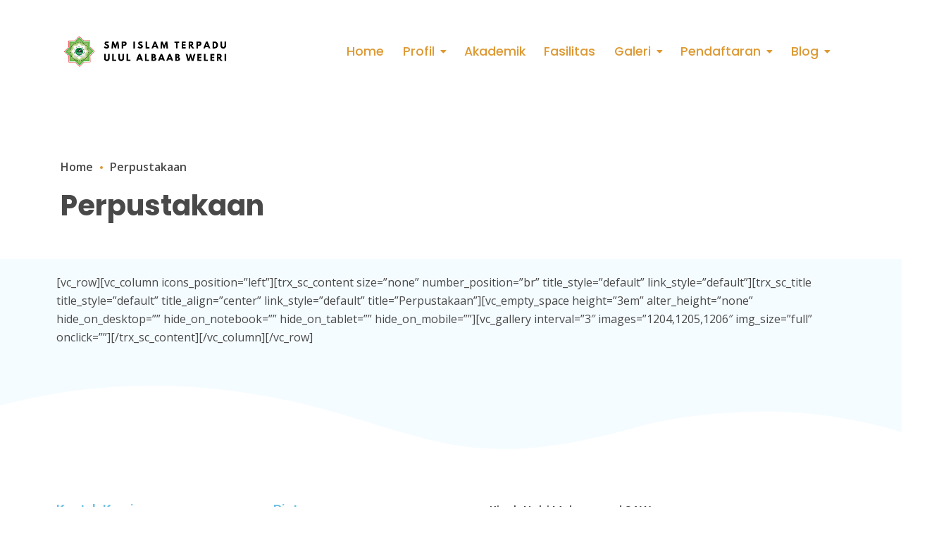

--- FILE ---
content_type: text/css
request_url: https://smpitululalbaabweleri.sch.id/wp-content/themes/shelly/style.css?ver=6.1.9
body_size: 20880
content:
@charset "UTF-8";
/**
 * Theme Name: Shelly
 * Theme URI: http://shelly.merku.love/
 * Author: merkulove
 * Author URI: https://1.envato.market/tf-merkulove
 * Description: Shelly is an attractive minimal WordPress theme for different types of education centers
 * Version: 1.0.20
 * Tested up to: 6.0
 * Requires PHP: 5.6
 * License: GNU General Public License v2 or later
 * License URI: LICENSE
 * Text Domain: shelly
 * Tags: elementor, school, classes, teacher, event */
:root {
  /* Global colors */
  --shelly-color-background: #f5fcff;
  --shelly-color-primary: #f37335;
  --shelly-color-secondary: #135e9e;
  --shelly-color-accent: #fdc12a;
  --shelly-color-text: #494949;
  --shelly-color-subtext: #677784;
  --shelly-color-divider: #c9e2f8;
  /* Primary font */
  --shelly-font-family-primary: "Open Sans", sans-serif;
  --shelly-font-size-primary: 1rem;
  --shelly-line-height-primary: 1.5;
  --shelly-font-weight-primary: 500;
  /* Secondary font */
  --shelly-font-family-secondary: "Poppins", sans-serif;
  --shelly-font-size-secondary: 1rem;
  --shelly-line-height-secondary: 1.5;
  --shelly-font-weight-secondary: 600;
  /* H1 */
  --shelly-font-family-h1: "Poppins", sans-serif;
  --shelly-font-size-h1: 2.5rem;
  --shelly-font-line-h1: 1.4;
  --shelly-font-weight-h1: 700;
  --shelly-color-h1: #494949;
  /* H2 */
  --shelly-font-family-h2: "Poppins", sans-serif;
  --shelly-font-size-h2: 2rem;
  --shelly-font-line-h2: 1.4;
  --shelly-font-weight-h2: 700;
  --shelly-color-h2: #494949;
  /* H3 */
  --shelly-font-family-h3: "Poppins", sans-serif;
  --shelly-font-size-h3: 1.25rem;
  --shelly-font-line-h3: 1.4;
  --shelly-font-weight-h3: 700;
  --shelly-color-h3: #494949;
  /* H4 */
  --shelly-font-family-h4: "Poppins", sans-serif;
  --shelly-font-size-h4: 1.2rem;
  --shelly-font-line-h4: 1.4;
  --shelly-font-weight-h4: 700;
  --shelly-color-h4: #494949;
  /* H5 */
  --shelly-font-family-h5: "Poppins", sans-serif;
  --shelly-font-size-h5: 1.1rem;
  --shelly-font-line-h5: 1.4;
  --shelly-font-weight-h5: 700;
  --shelly-color-h5: #494949;
  /* H6 */
  --shelly-font-family-h6: "Poppins", sans-serif;
  --shelly-font-size-h6: 1rem;
  --shelly-font-line-h6: 1.4;
  --shelly-font-weight-h6: 700;
  --shelly-color-h6: #494949;
  --e-shelly-color-gray-2: #c9e2f82e;
  /* Font Awesome */
  --shelly-font-family-icons: "Font Awesome 5 Pro", sans-serif;
}

* {
  box-sizing: inherit;
  -webkit-font-smoothing: antialiased;
  -moz-osx-font-smoothing: grayscale;
}
*::before, *::after {
  box-sizing: inherit;
}

html {
  box-sizing: border-box;
}

a, abbr, acronym, address, applet, article, aside, audio, b, big, blockquote, body, canvas, caption, center, cite, code, dd, del, details, dfn, div, dl, dt, em, embed, fieldset, figcaption, figure, footer, form, h1, h2, h3, h4, h5, h6, header, hgroup, html, i, iframe, img, ins, kbd, label, legend, li, mark, menu, nav, object, ol, output, p, pre, q, ruby, s, samp, section, small, span, strike, strong, sub, summary, sup, table, tbody, td, tfoot, th, thead, time, tr, tt, u, ul, var, video {
  margin: 0;
  padding: 0;
  border: 0;
  font: inherit;
  font-size: 100%;
  vertical-align: baseline;
}

/* Make sure embeds and iframes fit their containers. */
embed, iframe, object {
  max-width: 100%;
}

article, aside, details, figcaption, figure, footer, header, hgroup, menu, nav, section {
  display: block;
}

summary {
  display: list-item;
}

[hidden] {
  display: none;
}

h1, h2, h3, h4, h5, h6 {
  clear: both;
}

dfn, cite, em, i {
  font-style: italic;
}

blockquote,
.wp-block-quote {
  margin: 1.5rem 0;
}

address {
  margin: 0 0 1.5em;
}

pre {
  background: #eee;
  font-family: "Courier 10 Pitch", courier, monospace;
  line-height: 1.6;
  margin: 1.25rem 0;
  max-width: 100%;
  overflow: auto;
  padding: 1.6em;
}

code, kbd, tt, var {
  font-family: monaco, consolas, "Andale Mono", "DejaVu Sans Mono", monospace;
}

abbr, acronym {
  border-bottom: 1px dotted #666;
  cursor: help;
}

mark, ins {
  background: var(--shelly-color-accent);
  padding: 0.25rem;
  text-decoration: none;
  border-radius: 0.25rem;
}

big {
  font-size: 125%;
}

body {
  font-family: var(--shelly-font-family-primary);
  color: var(--shelly-color-text);
  font-size: 16px;
  font-weight: var(--shelly-font-weight-primary);
  overflow-x: hidden;
}

/**
 * * Add the correct display in IE 10+. */
template, [hidden] {
  display: none;
}

/**
 * * Add the correct display in IE 10. */
body.no-scroll {
  overflow-y: hidden;
}

button {
  cursor: pointer;
  border: 0;
}
button:focus {
  outline: none;
}

img {
  vertical-align: middle;
  height: auto;
}

::-webkit-file-upload-button {
  -webkit-appearance: button;
  font: inherit;
}

a:focus {
  text-decoration: none;
}
a:hover {
  text-decoration: none;
  outline: 0;
}
a:active {
  outline: 0;
}

figure {
  margin: 1em 0;
}

ul {
  padding: 0;
  margin: 0;
}

hr {
  background-color: #ccc;
  border: 0;
  height: 1px;
  margin-bottom: 1.5em;
}

ul li {
  list-style: initial;
}

li > ul, li > ol {
  margin-bottom: 0;
  margin-left: 1.5em;
}

article > ul li,
.post-excerpt > ul li,
.comment--content > ul li,
.page-content-markup > ul li {
  list-style: disc;
}
article > ul li::marker,
.post-excerpt > ul li::marker,
.comment--content > ul li::marker,
.page-content-markup > ul li::marker {
  color: var(--shelly-color-secondary);
}
article > ul li:hover,
.post-excerpt > ul li:hover,
.comment--content > ul li:hover,
.page-content-markup > ul li:hover {
  transition: 0.4s;
}
article > ul li:hover::marker,
.post-excerpt > ul li:hover::marker,
.comment--content > ul li:hover::marker,
.page-content-markup > ul li:hover::marker {
  color: var(--shelly-color-accent);
}
article > ol li::marker,
.post-excerpt > ol li::marker,
.comment--content > ol li::marker,
.page-content-markup > ol li::marker {
  display: list-item;
  font-weight: bold;
  color: var(--shelly-color-primary);
}
article > ul,
article > ol,
.post-excerpt > ul,
.post-excerpt > ol,
.comment--content > ul,
.comment--content > ol,
.page-content-markup > ul,
.page-content-markup > ol {
  margin: 1.25rem;
}
article > ul li,
article > ol li,
.post-excerpt > ul li,
.post-excerpt > ol li,
.comment--content > ul li,
.comment--content > ol li,
.page-content-markup > ul li,
.page-content-markup > ol li {
  margin: 0.5rem;
  transition: 0.4s;
}
article ul > li,
.post-excerpt ul > li,
.comment--content ul > li,
.page-content-markup ul > li {
  list-style: disc;
}
article ol > li::marker,
.post-excerpt ol > li::marker,
.comment--content ol > li::marker,
.page-content-markup ol > li::marker {
  list-style: initial;
}

dt {
  font-weight: 700;
}

dd {
  margin: 0 1.5em 1.5em;
}

table {
  margin: 0 0 1.5em;
  width: 100%;
}

section {
  display: block;
  position: relative;
}

select:focus {
  outline: none;
  box-shadow: none;
}

input:focus, textarea:focus {
  outline: none;
  box-shadow: inherit;
}

a {
  color: var(--shelly-color-secondary);
  text-decoration: none;
}
a:hover {
  color: var(--shelly-color-primary);
  text-decoration: none;
}

em {
  font-family: var(--shelly-font-family-secondary);
  font-weight: bold;
}

p img,
figure img {
  max-width: 100%;
}

/* Alignments
 * *--------------------------------------------- */
.alignleft {
  /*rtl:ignore */
  float: left;
  /*rtl:ignore */
  margin: 0.5rem 1.25rem 1.25rem 0;
}
.alignleft.size-full {
  margin-top: 1.25rem;
}

.alignright {
  /*rtl:ignore */
  float: right;
  /*rtl:ignore */
  margin: 0.5rem 0 1.25rem 1.25rem;
}
.alignright.size-full {
  margin-top: 1.25rem;
}

.aligncenter {
  clear: both;
  display: block;
  margin-left: auto;
  margin-right: auto;
  margin-bottom: 1.5em;
  text-align: center;
}

h1 {
  font-family: var(--shelly-font-family-h1);
  font-size: var(--shelly-font-size-h1);
  line-height: var(--shelly-font-line-h1);
  color: var(--shelly-color-h1);
  font-weight: var(--shelly-font-weight-h1);
  margin-bottom: 1rem;
}

h2 {
  font-family: var(--shelly-font-family-h2);
  font-size: var(--shelly-font-size-h2);
  line-height: var(--shelly-font-line-h2);
  color: var(--shelly-color-h2);
  font-weight: var(--shelly-font-weight-h2);
}

h3 {
  font-family: var(--shelly-font-family-h3);
  font-size: var(--shelly-font-size-h3);
  line-height: var(--shelly-font-line-h3);
  color: var(--shelly-color-h3);
  font-weight: var(--shelly-font-weight-h3);
}

h4 {
  font-family: var(--shelly-font-family-h4);
  font-size: var(--shelly-font-size-h4);
  line-height: var(--shelly-font-line-h4);
  color: var(--shelly-color-h4);
  font-weight: var(--shelly-font-weight-h4);
}

h5 {
  font-family: var(--shelly-font-family-h5);
  font-size: var(--shelly-font-size-h5);
  line-height: var(--shelly-font-line-h5);
  color: var(--shelly-color-h5);
  font-weight: var(--shelly-font-weight-h5);
}

h6 {
  font-family: var(--shelly-font-family-h6);
  font-size: var(--shelly-font-size-h6);
  line-height: var(--shelly-font-line-h6);
  color: var(--shelly-color-h6);
  font-weight: var(--shelly-font-weight-h6);
}

h1,
h2,
h3,
h4,
h5,
h6 {
  margin: 1rem 0;
}
h1.shelly-heading span,
h2.shelly-heading span,
h3.shelly-heading span,
h4.shelly-heading span,
h5.shelly-heading span,
h6.shelly-heading span {
  color: var(--shelly-color-primary);
}

p,
.post-excerpt {
  color: inherit;
  font-size: inherit;
  line-height: 1.65;
}
p a,
.post-excerpt a {
  color: var(--shelly-color-secondary);
  transition: all 0.4s ease-in-out;
}
p a:hover,
.post-excerpt a:hover {
  color: var(--shelly-color-primary);
  text-decoration: underline;
}

.btn-default,
a.elementor-button {
  display: inline-block;
  border: 2px solid var(--shelly-color-primary);
  color: var(--shelly-color-primary);
  background: transparent;
  font-weight: var(--shelly-font-weight-secondary);
  font-family: var(--shelly-font-family-secondary);
  font-size: 1rem;
  border-radius: 2rem;
  position: relative;
  transition: all 0.4s ease-in-out;
  height: 2.75rem;
  line-height: calc( 2.75rem - 4px );
  padding: 0 1rem;
}
.btn-default:hover,
a.elementor-button:hover {
  color: white;
  background: linear-gradient(to bottom, var(--shelly-color-primary), var(--shelly-color-accent));
  border-color: white;
  transition: all 0.4s ease-in-out;
}
.btn-default:hover i,
a.elementor-button:hover i {
  color: var(--shelly-color-primary);
}
.btn-default i,
a.elementor-button i {
  background-color: white;
  width: 28px;
  height: 28px;
  line-height: 28px;
  text-align: center;
  border-radius: 50px;
  color: var(--shelly-color-secondary);
  position: absolute;
  top: 50%;
  transition: all 0.1s ease-in-out;
  left: 6px;
  transform: translateY(-50%);
}

a.elementor-button.elementor-size-md {
  display: inline-block;
  height: 2.6rem;
  color: #fff;
  font-size: 1rem;
  font-weight: 500;
  font-family: var(--shelly-font-family-secondary);
  background: var(--shelly-color-secondary);
  line-height: 1rem;
  padding: 0.75rem 0.75rem;
  position: relative;
  border-radius: 1rem;
  transition: all 0.1s ease-in-out;
  border: 2px solid var(--shelly-color-secondary);
}
a.elementor-button.elementor-size-md:hover {
  color: var(--shelly-color-text);
  background: var(--shelly-color-accent);
  border-color: var(--shelly-color-accent);
}

button {
  display: inline-block;
  color: white;
  font-size: 1rem;
  font-weight: 500;
  font-family: var(--shelly-font-family-secondary);
  background-color: var(--shelly-color-secondary);
  height: 40px;
  line-height: 40px;
  padding: 0 60px;
  position: relative;
  border-radius: 30px;
  transition: all 0.4s ease-in-out;
}
button:hover {
  color: var(--shelly-color-text);
  background-color: var(--shelly-color-accent);
}

input[type=button], input[type=reset], input[type=submit] {
  display: inline-block;
  color: white;
  font-size: 1rem;
  font-weight: 500;
  font-family: var(--shelly-font-family-secondary);
  background: var(--shelly-color-secondary);
  line-height: 1rem;
  padding: 0.75rem 1rem;
  position: relative;
  border-radius: 1rem;
  transition: all 0.4s ease-in-out;
  border: 2px solid var(--shelly-color-secondary);
}
input[type=button]:hover, input[type=reset]:hover, input[type=submit]:hover {
  color: white;
  background: var(--shelly-color-primary);
  border-color: var(--shelly-color-primary);
}
input[type=text], input[type=email], input[type=url], input[type=password], input[type=search], input[type=number], input[type=tel], input[type=range], input[type=date], input[type=month], input[type=week], input[type=time], input[type=datetime], input[type=datetime-local], input[type=color] {
  width: 100%;
  color: var(--shelly-color-text);
  font-size: 1rem;
  padding: 0.5rem 1rem;
  border-radius: 1rem;
  border: 2px solid var(--shelly-color-divider);
}
input[type=text]:focus, input[type=email]:focus, input[type=url]:focus, input[type=password]:focus, input[type=search]:focus, input[type=number]:focus, input[type=tel]:focus, input[type=range]:focus, input[type=date]:focus, input[type=month]:focus, input[type=week]:focus, input[type=time]:focus, input[type=datetime]:focus, input[type=datetime-local]:focus, input[type=color]:focus {
  border: 2px solid var(--shelly-color-primary);
}
input:-webkit-autofill::first-line, input:-webkit-autofill, input:-webkit-autofill:hover, input:-webkit-autofill:focus, input:-webkit-autofill:active {
  font-size: 1rem;
}

textarea {
  width: 100%;
  height: 3rem;
  color: var(--shelly-color-text);
  font-size: 1rem;
  padding: 1rem;
  border-radius: 1rem;
  border: 2px solid var(--shelly-color-divider);
}

label {
  font-size: 0.95rem;
}

select {
  width: 100%;
  color: var(--shelly-color-text);
  font-size: 1rem;
  padding: 1rem 1rem 1rem 1.25rem;
  border-radius: 0.75rem;
  border: 2px solid var(--shelly-color-divider);
  transition: all 0.4s ease-in-out;
  cursor: pointer;
  -webkit-appearance: none;
     -moz-appearance: none;
          appearance: none;
  background-position: calc(100% - 1.5rem) calc( 1.5rem + 2px ), calc(100% - 1.5rem + 5px) calc( 1.5rem + 2px ), calc(100% - 3rem) 1rem;
  background-size: 5px 5px, 5px 5px, 1px 1.5rem;
  background-repeat: no-repeat;
  background-image: linear-gradient(45deg, transparent 50%, var(--shelly-color-secondary) 50%), linear-gradient(135deg, var(--shelly-color-secondary) 50%, transparent 50%), linear-gradient(to right, var(--shelly-color-divider), var(--shelly-color-divider));
}
select:focus, select:focus-within {
  box-shadow: 0 0 0 2px var(--shelly-color-background), 0 0 0 4px var(--shelly-color-accent);
}
select:hover, select:focus {
  border-color: var(--shelly-color-accent);
  transition: all 0.4s ease-in-out;
  background-image: linear-gradient(45deg, transparent 50%, var(--shelly-color-primary) 50%), linear-gradient(135deg, var(--shelly-color-primary) 50%, transparent 50%), linear-gradient(to right, var(--shelly-color-divider), var(--shelly-color-divider));
}
select:hover:focus {
  box-shadow: none;
}
select:active {
  box-shadow: none;
}

textarea {
  width: 100%;
}

/* WordPress Default Style */
/* Comments
 * *--------------------------------------------- */
.comment-content a {
  word-wrap: break-word;
}

.bypostauthor {
  display: block;
}

/* Widgets
 * *--------------------------------------------- */
.widget {
  margin: 0 0 1.5em;
}
.widget select {
  max-width: 100%;
}

/* Media
 * *--------------------------------------------- */
.page-content .wp-smiley,
.entry-content .wp-smiley,
.comment-content .wp-smiley {
  border: none;
  margin-bottom: 0;
  margin-top: 0;
  padding: 0;
}

/* Make sure logo link wraps around logo image. */
.custom-logo-link {
  display: inline-block;
}

/* Captions
 * *--------------------------------------------- */
.wp-caption {
  margin-bottom: 1.5em;
  max-width: 100%;
}
.wp-caption img[class*=wp-image-] {
  display: block;
  margin-left: auto;
  margin-right: auto;
}
.wp-caption .wp-caption-text {
  margin: 0.8075em 0;
}

.wp-caption-text {
  text-align: center;
}

/* Button */
.wp-block-button a.wp-block-button__link {
  display: inline-block;
  color: #fff;
  font-size: 1rem;
  font-weight: 500;
  font-family: var(--shelly-font-family-secondary);
  background: var(--shelly-color-secondary);
  line-height: 1rem;
  padding: 0.75rem 0.75rem;
  position: relative;
  border-radius: 1rem;
  transition: all 0.4s ease-in-out;
  border: 2px solid var(--shelly-color-secondary);
}
.wp-block-button a.wp-block-button__link:hover {
  background: var(--shelly-color-primary);
  border-color: var(--shelly-color-primary);
}
.wp-block-button.is-style-outline {
  margin: 1rem 0;
}
.wp-block-button.is-style-outline a.wp-block-button__link {
  background: transparent;
  border-color: var(--shelly-color-secondary);
  color: var(--shelly-color-secondary);
}
.wp-block-button.is-style-outline a.wp-block-button__link:hover {
  background: transparent;
  border-color: var(--shelly-color-primary);
  color: var(--shelly-color-primary);
}
.wp-block-button.is-style-squared a.wp-block-button__link {
  border-radius: 0;
}
.wp-block-button.is-style-squared a.wp-block-button__link:hover {
  background: var(--shelly-color-primary);
  border-color: var(--shelly-color-primary);
}

.wp-block-file .wp-block-file__button {
  display: inline-block;
  color: #fff;
  font-size: 1rem;
  font-weight: 500;
  font-family: var(--shelly-font-family-secondary);
  background: var(--shelly-color-secondary);
  line-height: 1rem;
  padding: 0.5rem 0.75rem;
  position: relative;
  border-radius: 1rem;
  transition: all 0.4s ease-in-out;
  border: 2px solid var(--shelly-color-secondary);
}
.wp-block-file .wp-block-file__button:hover {
  background: var(--shelly-color-primary);
  border-color: var(--shelly-color-primary);
}

/* Block cover */
.wp-block-cover-image,
.wp-block-cover {
  margin: 1.5rem 1.5rem 1.5rem 0;
}
.wp-block-cover-image p:not(.has-text-color),
.wp-block-cover-image h1:not(.has-text-color),
.wp-block-cover-image h2:not(.has-text-color),
.wp-block-cover-image h3:not(.has-text-color),
.wp-block-cover-image h4:not(.has-text-color),
.wp-block-cover-image h5:not(.has-text-color),
.wp-block-cover-image h6:not(.has-text-color),
.wp-block-cover-image .wp-block-subhead:not(.has-text-color),
.wp-block-cover p:not(.has-text-color),
.wp-block-cover h1:not(.has-text-color),
.wp-block-cover h2:not(.has-text-color),
.wp-block-cover h3:not(.has-text-color),
.wp-block-cover h4:not(.has-text-color),
.wp-block-cover h5:not(.has-text-color),
.wp-block-cover h6:not(.has-text-color),
.wp-block-cover .wp-block-subhead:not(.has-text-color) {
  color: white;
}

.wp-block-cover {
  margin-top: 0;
}

/* Gallery */
figcaption.blocks-gallery-caption {
  margin-bottom: 1rem;
}

/* Columns */
.post-excerpt {
  margin-top: 1rem;
}
.post-excerpt .blog-footer {
  margin: 0;
}
.post-excerpt .wp-block-column:not(:first-child) {
  margin-left: 0;
}

.page-links {
  font-family: var(--shelly-font-family-secondary);
  margin-top: 1rem;
}
.page-links a, .page-links span {
  display: inline-block;
  width: 2.5rem;
  height: 2.5rem;
  color: var(--shelly-color-secondary);
  border-radius: 50%;
  line-height: 2.25rem;
  border: 2px solid var(--shelly-color-secondary);
  text-align: center;
  margin: 1rem 0 0 1rem;
  cursor: pointer;
}
.page-links a:hover, .page-links a.current, .page-links span:hover, .page-links span.current {
  background-color: var(--shelly-color-primary);
  color: white;
  border-color: var(--shelly-color-primary);
}

table:not(#wp-calendar) {
  font-size: 0.95rem;
  text-align: center;
}
table:not(#wp-calendar) tr.odd {
  background: var(--e-shelly-color-gray-2);
}
table:not(#wp-calendar) th {
  font-weight: 600;
  font-family: var(--shelly-font-family-secondary);
  color: var(--shelly-color-text);
  padding: 1rem;
  border: 2px solid var(--shelly-color-divider);
  background-color: inherit;
}
table:not(#wp-calendar) td {
  color: var(--shelly-color-text);
  padding: 1rem;
  border: 2px solid var(--shelly-color-divider);
  text-align: center;
}

.wp-block-table.is-style-stripes tbody tr:nth-child(odd) {
  background: var(--e-shelly-color-gray-2);
}

dt {
  color: #2b2b2b;
  font-weight: 600;
  font-family: var(--shelly-font-family-secondary);
  margin-bottom: 1rem;
}

dd {
  color: var(--shelly-color-text);
}

var {
  color: var(--shelly-color-primary);
}

address {
  margin: 0;
  font-family: var(--shelly-font-family-secondary);
  border: 2px solid var(--shelly-color-accent);
  color: var(--shelly-color-secondary);
  padding: 1rem 1.5rem;
  border-radius: 1rem;
  display: inline-flex;
}

code,
kbd {
  background: var(--shelly-color-text);
  color: var(--shelly-color-accent);
  padding: 0.25rem 0.35rem;
  border-radius: 0.25rem;
  display: inline-block;
  margin-bottom: 0.5rem;
}

.wp-block-code {
  background: var(--shelly-color-text);
}
.wp-block-code code {
  color: var(--shelly-color-accent);
}

a code {
  color: var(--shelly-color-accent);
}
a:hover code {
  text-decoration: none;
}

p strong {
  font-weight: bold;
}

abbr {
  color: var(--shelly-color-primary);
}

big {
  font-weight: bold;
}

q {
  display: block;
  clear: both;
  font-family: var(--shelly-font-family-secondary);
}

.wp-block-group.has-background {
  margin-top: 1.5rem;
}
.wp-block-group.has-background p:last-of-type {
  margin-bottom: 1.25rem;
}

.wp-block-group__inner-container p:last-of-type,
.wp-block-media-text__content p:last-of-type {
  margin-bottom: 1.25rem !important;
}

ul.ordrd li {
  list-style: none;
}

.wp-block-latest-comments__comment-excerpt p {
  font-size: 1rem;
  margin-top: 0.5rem !important;
}

.post-password-form input {
  margin-top: 0.5rem;
}
.post-password-form input[type=submit] {
  margin-left: 0.5rem;
}

.mejs-container {
  margin-top: 0.5rem;
  border-radius: 0.5rem;
  overflow: hidden;
}

/* Galleries
 * *--------------------------------------------- */
.gallery {
  margin: 1.25rem 0;
  display: grid;
  grid-gap: 1.5em;
  overflow: auto;
}

.gallery-item {
  display: inline-block;
  text-align: center;
  width: 100%;
  margin: 0;
}

.gallery-columns-2 {
  grid-template-columns: repeat(2, 1fr);
}

.gallery-columns-3 {
  grid-template-columns: repeat(3, 1fr);
}

.gallery-columns-4 {
  grid-template-columns: repeat(4, 1fr);
}

.gallery-columns-5 {
  grid-template-columns: repeat(5, 1fr);
}

.gallery-columns-6 {
  grid-template-columns: repeat(6, 1fr);
}

.gallery-columns-7 {
  grid-template-columns: repeat(7, 1fr);
}

.gallery-columns-8 {
  grid-template-columns: repeat(8, 1fr);
}

.gallery-columns-9 {
  grid-template-columns: repeat(9, 1fr);
}

.gallery-caption {
  display: block;
  margin-top: 0.5rem;
  font-size: smaller;
}

#html5-watermark {
  display: none !important;
}

/*--------------------------------------------------------------
 * * Plugins
 * *-------------------------------------------------------------- */
/* Jetpack infinite scroll
 * *--------------------------------------------- */
/* Hide the Posts Navigation and the Footer when Infinite Scroll is in use. */
.infinite-scroll .posts-navigation, .infinite-scroll.neverending footer {
  display: none;
}

/* Re-display the Theme Footer when Infinite Scroll has reached its end. */
.infinity-end.neverending footer {
  display: block;
}

/* Accessibility
 * *--------------------------------------------- */
/* Text meant only for screen readers. */
.screen-reader-text {
  border: 0;
  clip: rect(1px, 1px, 1px, 1px);
  -webkit-clip-path: inset(50%);
          clip-path: inset(50%);
  height: 1px;
  margin: -1px;
  overflow: hidden;
  padding: 0;
  position: absolute !important;
  width: 1px;
  word-wrap: normal !important;
}
.screen-reader-text:focus {
  background-color: #f1f1f1;
  border-radius: 3px;
  box-shadow: 0 0 2px 2px rgba(0, 0, 0, 0.6);
  clip: auto !important;
  -webkit-clip-path: none;
          clip-path: none;
  color: #21759b;
  display: block;
  font-size: 0.875rem;
  font-weight: 700;
  height: auto;
  left: 5px;
  line-height: normal;
  padding: 15px 23px 14px;
  text-decoration: none;
  top: 5px;
  width: auto;
  z-index: 100000;
}

/* Do not show the outline on the skip link target. */
#primary[tabindex="-1"]:focus {
  outline: 0;
}

header {
  position: relative;
  z-index: 9;
}
header.wp-header {
  padding-top: 1.5rem;
  padding-bottom: 1.5rem;
  max-width: 100%;
  background: white;
}
header.wp-header > div.container {
  max-width: 1140px;
  padding: 1rem;
  margin: auto;
}
header.wp-header .site-logo {
  margin-right: 1rem;
}
header .elementor-section > .elementor-container {
  animation: header-loading;
  animation-delay: 0.4s;
  animation-duration: 1s;
  animation-fill-mode: both;
}

@keyframes header-loading {
  from {
    opacity: 0;
  }
  to {
    opacity: 1;
  }
}
/** Site Logo */
.site-logo a {
  display: flex;
}
.site-logo img {
  height: 40px;
}

/** Site Name */
.site-title {
  display: flex;
  flex-direction: column;
}
.site-title a.site-name {
  display: flex;
  font-family: var(--shelly-font-family-secondary);
  color: var(--shelly-color-text);
  font-weight: 600;
  font-size: 1.25rem;
}
.site-title .site-description {
  display: flex;
  font-family: var(--shelly-font-family-primary);
  font-size: 0.9rem;
  color: var(--shelly-color-text);
}

/** Contacts */
.header-icons ul {
  display: flex;
  flex-direction: row;
  align-items: flex-start;
}
.header-icons ul li {
  display: flex;
  flex-grow: 1;
  flex-direction: row;
  align-items: self-start;
}
.header-icons ul li .contact-icon {
  display: flex;
  margin-right: 1rem;
  min-width: 1rem;
}
.header-icons ul li .contact-icon i {
  color: var(--shelly-color-primary);
  font-size: 1rem;
}
.header-icons ul li .contact-info {
  display: flex;
  flex-direction: column;
  flex-wrap: wrap;
}
.header-icons ul li .contact-info h6 {
  font-size: 0.95rem;
  font-family: var(--shelly-font-family-h6);
  color: var(--shelly-color-h6);
  font-weight: var(--shelly-font-weight-h6);
  margin: 2px 0 4px 0;
  line-height: 1;
}
.header-icons ul li .contact-info span {
  display: flex;
  font-size: 0.9rem;
  white-space: nowrap;
}
.header-icons.header-icons--vertical ul {
  flex-direction: column;
}
.header-icons.header-icons--vertical ul li {
  margin-bottom: 1.5rem;
}
.header-icons.header-icons--vertical ul li:last-of-type {
  margin-bottom: 0;
}
.header-icons.header-icons--vertical ul li .contact-icon i {
  margin-top: 0.2rem;
}

.section-title {
  position: relative;
}
.section-title .color-accent-motion {
  position: absolute;
  animation-fill-mode: both;
  animation-duration: 1s;
  transform-origin: center;
  mix-blend-mode: multiply;
  border-radius: 50%;
}
.section-title .color-accent-motion > span {
  display: block;
  border-radius: 50%;
  width: 100%;
  height: 100%;
}
.section-title .color-accent-motion:nth-of-type(1) {
  top: -5%;
  left: -5%;
  width: 40px;
  height: 40px;
  background: var(--shelly-color-primary);
}
.section-title .color-accent-motion:nth-of-type(2) {
  top: -10%;
  left: -10%;
  width: 20px;
  height: 20px;
  background: linear-gradient(to top, var(--shelly-color-primary), var(--shelly-color-accent));
}
.section-title .color-accent-motion:nth-of-type(3) {
  top: 0;
  left: -5%;
  width: 80px;
  height: 80px;
  background: linear-gradient(to top, var(--shelly-color-primary), var(--shelly-color-accent));
}

@media only screen and (max-width: 991px) {
  .navigation-bar {
    display: none !important;
  }
}
ul.social-links {
  margin: 0;
}
ul.social-links li {
  display: inline-block;
  margin-left: 1rem;
}
ul.social-links li:first-child {
  margin-left: 0;
}
ul.social-links li a {
  display: inline-flex;
  justify-content: center;
  align-content: center;
  border-radius: 50%;
  text-align: center;
  font-size: 1rem;
  background-color: transparent;
  border: 2px solid var(--shelly-color-primary);
  color: var(--shelly-color-primary);
  transition: 0.4s;
}
ul.social-links li a:hover {
  transform: scale(1.2);
  color: white;
  background-color: var(--shelly-color-primary);
  transition: 0.4s;
}

/* Navigation bar */
.navigation-bar nav {
  flex: 0 0 100%;
  max-width: 100%;
}
.navigation-bar nav ul {
  margin: 0;
}
.navigation-bar nav ul:not(.sub-menu) > li {
  margin-right: 2rem;
}
.navigation-bar nav ul:not(.sub-menu) > li.menu-item-has-children {
  padding-right: 1rem;
}
.navigation-bar nav ul li {
  display: inline-block;
  position: relative;
  list-style: none;
}
.navigation-bar nav ul li:last-child {
  margin-right: 0;
}
.navigation-bar nav ul li:hover > ul {
  opacity: 1;
  visibility: visible;
}
.navigation-bar nav ul li a {
  display: inline-block;
  color: var(--shelly-color-secondary);
  font-size: 1.1rem;
  font-weight: 500;
  font-family: var(--shelly-font-family-secondary);
  position: relative;
}
.navigation-bar nav ul li a:before {
  content: "";
  position: absolute;
  bottom: -6px;
  left: 0;
  width: 0;
  height: 4px;
  background-color: var(--shelly-color-accent);
  border-radius: 1rem;
  opacity: 0;
  visibility: hidden;
  transition: all 0.4s ease-in-out;
}
.navigation-bar nav ul li a:hover {
  color: var(--shelly-color-primary);
}
.navigation-bar nav ul li a:hover:before {
  background-color: var(--shelly-color-primary);
}
.navigation-bar nav ul li a.active:before {
  opacity: 1;
  visibility: visible;
  width: 2rem;
}
.navigation-bar nav ul li.current-menu-item a:before, .navigation-bar nav ul li.current_page_ancestor a:before,
.navigation-bar nav ul li a:hover:before {
  opacity: 1;
  visibility: visible;
  width: 2rem;
}
.navigation-bar nav ul ul {
  position: absolute;
  top: 100%;
  left: 0;
  width: 210px;
  background-color: white;
  box-shadow: 0 0 10px rgba(0, 0, 0, 0.1);
  border-radius: 0 1rem 1rem 1rem;
  z-index: 999999;
  opacity: 0;
  visibility: hidden;
  transition: all 0.4s ease-in-out;
  margin: 16px 0 0 0;
}
.navigation-bar nav ul ul li {
  margin-right: 0;
  display: block;
  border-bottom: 1px solid #eee;
  padding: 0.75rem 1rem;
  list-style: none;
}
.navigation-bar nav ul ul li:last-of-type {
  border-bottom: none;
}
.navigation-bar nav ul ul li a {
  display: block;
  font-size: 0.9rem;
}
.navigation-bar nav ul ul li a:before {
  display: none;
}
.navigation-bar nav ul ul li:last-child {
  margin-bottom: 0;
}
.navigation-bar nav ul ul ul {
  left: 100%;
  top: 0;
}
.navigation-bar nav > ul > li.menu-item-has-children > a:after {
  content: "";
  position: absolute;
  top: 6px;
  left: calc( 100% + .5rem );
  font-family: var(--shelly-font-family-icons);
  font-weight: 900;
  color: var(--shelly-color-secondary);
  font-size: 14px;
}
.navigation-bar nav > ul > li.menu-item-has-children > a:hover:after {
  color: var(--shelly-color-primary);
}

/* Responsive menu button */
.responsive-menu-btn {
  text-align: center;
  z-index: 99;
  cursor: pointer;
  margin-left: auto;
  width: auto;
  display: none;
  height: 50px;
  line-height: 54px;
  align-items: center;
  justify-content: center;
}
.responsive-menu-btn > button {
  display: flex;
  flex-wrap: wrap;
  align-content: center;
  width: 2rem;
  height: 2rem;
  background: transparent;
  padding: 0;
  outline: none;
}
.responsive-menu-btn > button span {
  display: flex;
  width: 100%;
  height: 4px;
  border-radius: 2px;
  background-color: var(--shelly-color-secondary);
  margin: 4px 0;
  transition: all 0.2s ease-in-out;
}
.responsive-menu-btn > button:hover span {
  margin: 2px 0;
  background-color: var(--shelly-color-primary);
}
.responsive-menu-btn.active {
  position: fixed;
  top: 0;
  left: 0;
  z-index: 9999999;
  justify-content: flex-start;
}
.responsive-menu-btn.active > button {
  width: 1rem;
  height: 1rem;
  margin: 1rem;
}
.responsive-menu-btn.active > button span {
  margin: 0;
  transform-origin: center;
  height: 2px;
}
.responsive-menu-btn.active > button span.bar1 {
  transform: translateY(2px) rotate(-45deg);
  background-color: white;
}
.responsive-menu-btn.active > button span.bar2 {
  opacity: 0;
  visibility: hidden;
  transform: scale(0.5);
  background-color: white;
}
.responsive-menu-btn.active > button span.bar3 {
  transform: translateY(-2px) rotate(-135deg);
  background-color: white;
}
.responsive-menu-btn.active > button:hover span, .responsive-menu-btn.active > button:focus span {
  margin: 0;
  background-color: white;
}

.wrapper > .responsive-menu-btn {
  position: absolute;
  top: 40px;
  right: 1rem;
}

@media only screen and (max-width: 991px) {
  .responsive-menu-btn {
    display: inline-flex;
  }
}
/* Responsive menu icon */
.responsive-menu {
  position: fixed;
  top: 0;
  left: 0;
  width: 300px;
  background-color: var(--shelly-color-primary);
  box-shadow: 0 0 20px rgba(0, 0, 0, 0.3);
  height: 100%;
  opacity: 0;
  transform: translateX(-100%);
  visibility: hidden;
  transition: all 0.4s ease-in-out;
  z-index: 999998;
}
.responsive-menu .dropdown-icon {
  color: white;
  margin-left: 0.5rem;
}
.responsive-menu .dropdown-icon:hover {
  cursor: pointer;
}
.responsive-menu .dropdown-icon i {
  padding: 0.5rem;
  transition-duration: 0.4s;
}
.responsive-menu .dropdown-icon.expand i {
  transform: rotate(180deg);
  transition-duration: 0.4s;
}
.responsive-menu.active {
  opacity: 1;
  visibility: visible;
  overflow: auto;
  transform: translateX(0);
}
.responsive-menu > ul > li {
  margin-bottom: 0;
  border-bottom: 1px solid rgba(255, 255, 255, 0.2);
  padding: 1rem 1.25rem;
}
.responsive-menu > ul > li.menu-item-has-children i {
  transform: rotate(0);
}
.responsive-menu ul ul {
  padding-top: 1rem;
}
.responsive-menu ul ul li {
  margin-bottom: 10px !important;
  list-style: none;
}
.responsive-menu ul li:last-child {
  margin-bottom: 0;
}
.responsive-menu ul li a {
  color: #fff;
  font-size: 1.1rem;
  font-weight: 600;
  font-family: var(--shelly-font-family-secondary);
}
.responsive-menu ul li a:hover {
  text-decoration: none;
}
.responsive-menu ul ul li {
  position: relative;
}
.responsive-menu ul ul li:before {
  content: "";
  position: absolute;
  width: 0.5rem;
  height: 3px;
  border-radius: 1rem;
  background: white;
  top: 12px;
  left: -1.5rem;
  opacity: 0.5;
}
.responsive-menu ul ul li:hover:before {
  opacity: 1;
}
.responsive-menu ul ul li a {
  font-size: 1rem;
}
.responsive-menu ul ul li a:hover {
  text-decoration: none;
}
.responsive-menu .responsive-menu--close-area {
  height: 3rem;
  width: 100%;
  background-color: var(--shelly-color-primary);
  position: sticky;
  z-index: 99;
  top: 0;
}

.wp-navigation-bar {
  border-top: 2px solid #C9E2F8;
  margin-top: 1.5rem;
  padding-top: 1.5rem;
}

/* Footer menu */
.footer-menu li {
  margin-bottom: 0.5rem;
  font-size: 1rem;
  font-weight: 500;
  font-family: var(--shelly-font-family-secondary);
  list-style: none;
}
.footer-menu li a {
  display: flex;
  align-items: center;
  color: var(--shelly-color-secondary);
  transition: all 0.4s ease-in-out;
}
.footer-menu li a:before {
  content: "";
  width: 1rem;
  height: 2px;
  background: var(--shelly-color-secondary);
  display: inline-flex;
  border-radius: 1rem;
  transition: all 0.4s ease-in-out;
  margin-right: 0.5rem;
}
.footer-menu li a:hover {
  color: var(--shelly-color-primary);
  transition: all 0.4s ease-in-out;
}
.footer-menu li a:hover:before {
  background: var(--shelly-color-primary);
  width: 2rem;
  transition: all 0.4s ease-in-out;
}

.elementor {
  /** Hero Image - Gallery with rounded images
  * .elementor-widget-shelly-hero-image */
}
.elementor .site-hero {
  /*Split header
  * .elementor-widget-shelly-heading-split */
}
.elementor .site-hero h1,
.elementor .site-hero h2 {
  font-size: 4rem;
  color: var(--shelly-color-text);
  font-weight: var(--shelly-font-weight-h1);
  line-height: 1.1;
}
.elementor .site-hero h1 span,
.elementor .site-hero h2 span {
  color: var(--shelly-color-primary);
}
.elementor .site-hero p {
  font-size: larger;
  line-height: 1.5;
}
.elementor .site-hero-image {
  position: relative;
}
.elementor .site-hero-image figure {
  overflow: hidden;
  position: absolute;
  background: white;
  border-radius: 50%;
  animation-fill-mode: both;
  animation-duration: 1s;
  transform-origin: center;
}
.elementor .site-hero-image figure:nth-of-type(1) {
  top: 0;
  left: 5%;
  width: 250px;
  height: 250px;
}
.elementor .site-hero-image figure:nth-of-type(2) {
  top: 225px;
  right: 0;
  width: 200px;
  height: 200px;
  animation-delay: 0.25s;
}
.elementor .site-hero-image figure:nth-of-type(3) {
  top: 320px;
  left: 20%;
  width: 150px;
  height: 150px;
  animation-delay: 0.5s;
}
.elementor .site-hero-image figure:nth-of-type(4) {
  top: 490px;
  right: 24%;
  width: 100px;
  height: 100px;
  animation-delay: 0.75s;
}
.elementor .site-hero-image figure:nth-of-type(5) {
  top: 500px;
  left: 130px;
  width: 50px;
  height: 50px;
  animation-delay: 1s;
}
.elementor .site-hero-image .color-accent {
  position: absolute;
  animation-fill-mode: both;
  animation-duration: 1s;
  transform-origin: center;
  mix-blend-mode: multiply;
}
.elementor .site-hero-image .color-accent > span {
  display: block;
  border-radius: 50%;
  width: 100%;
  height: 100%;
}
.elementor .site-hero-image .color-accent:nth-of-type(1) {
  top: 5%;
  right: 5%;
  width: 125px;
  height: 125px;
}
.elementor .site-hero-image .color-accent:nth-of-type(1) span {
  background: var(--shelly-color-primary);
  animation-delay: 0.1s;
}
.elementor .site-hero-image .color-accent:nth-of-type(2) {
  top: 30%;
  left: 50%;
  width: 50px;
  height: 50px;
}
.elementor .site-hero-image .color-accent:nth-of-type(2) span {
  background: linear-gradient(to top, var(--shelly-color-primary), var(--shelly-color-accent));
  animation-delay: 0.3s;
}
.elementor .site-hero-image .color-accent:nth-of-type(3) {
  top: 280px;
  left: 5%;
  width: 80px;
  height: 80px;
}
.elementor .site-hero-image .color-accent:nth-of-type(3) span {
  background: var(--shelly-color-accent);
  animation-delay: 0.2s;
}
.elementor .site-hero-image .color-accent:nth-of-type(4) {
  bottom: 0;
  left: 40%;
  width: 40px;
  height: 40px;
}
.elementor .site-hero-image .color-accent:nth-of-type(4) span {
  background: linear-gradient(to bottom, var(--shelly-color-primary), var(--shelly-color-accent));
  animation-delay: 0.4s;
}

.site-heading h1,
.site-heading h2,
.site-heading h3,
.site-heading h4,
.site-heading h5,
.site-heading h6 {
  margin: 0;
}
.site-heading .color-accent {
  position: absolute;
  animation-fill-mode: both;
  animation-duration: 1s;
  transform-origin: center;
  mix-blend-mode: multiply;
}
.site-heading .color-accent > span {
  display: block;
  border-radius: 50%;
  width: 100%;
  height: 100%;
}
.site-heading .color-accent:nth-of-type(1) {
  top: -5%;
  left: -5%;
  width: 40px;
  height: 40px;
}
.site-heading .color-accent:nth-of-type(1) span {
  background: linear-gradient(to top, var(--shelly-color-primary), var(--shelly-color-accent));
  animation-delay: 0.1s;
}
.site-heading .color-accent:nth-of-type(2) {
  bottom: -10%;
  left: -2%;
  width: 20px;
  height: 20px;
}
.site-heading .color-accent:nth-of-type(2) span {
  background: var(--shelly-color-accent);
  animation-delay: 0.3s;
}

/* Site search by post type
 * .elementor-widget-shelly-search-box */
.site-search-form input {
  width: 100%;
  height: 4rem;
  color: var(--shelly-color-text);
  font-size: 1rem;
  padding: 0 2rem;
  border-radius: 2rem;
  font-style: normal;
  transition: 0.4s;
}
.site-search-form input:hover {
  border: 2px solid var(--shelly-color-primary);
  transition: 0.4s;
  border-radius: 2rem;
}
.site-search-form input:focus {
  border: 4px solid var(--shelly-color-primary);
  transition: 0.4s;
  border-radius: 2rem;
}
.site-search-form button {
  position: absolute;
  width: 3rem;
  height: 3rem;
  top: 50%;
  right: 1rem;
  padding: 0 0.5rem;
  color: var(--shelly-color-secondary);
  transform: translateY(-50%);
  background: transparent;
}
.site-search-form button:hover, .site-search-form button:focus {
  background: var(--shelly-color-primary);
  color: white;
  cursor: pointer;
}

/* Features box */
.elementor-element[data-widget_type="shelly-feature-box.default"] .elementor-widget-container,
.elementor-element[data-widget_type="shelly-feature-image-box.default"] .elementor-widget-container {
  background: white;
  padding: 3rem;
  border-radius: 2rem;
  box-shadow: 0 0 0.5rem 0 #c9e2f899;
}
.elementor-element[data-widget_type="shelly-feature-box.default"] .elementor-widget-container .site-feature a,
.elementor-element[data-widget_type="shelly-feature-image-box.default"] .elementor-widget-container .site-feature a {
  margin-top: 1rem;
}
.elementor-element[data-widget_type="shelly-feature-box.default"] .elementor-widget-container .site-feature--icon,
.elementor-element[data-widget_type="shelly-feature-image-box.default"] .elementor-widget-container .site-feature--icon {
  display: inline-block;
  height: 3rem;
  width: 3rem;
  position: relative;
}
.elementor-element[data-widget_type="shelly-feature-box.default"] .elementor-widget-container .site-feature--icon:after,
.elementor-element[data-widget_type="shelly-feature-image-box.default"] .elementor-widget-container .site-feature--icon:after {
  background: var(--shelly-color-accent);
  border-radius: 50%;
  height: 3rem;
  width: 3rem;
  content: "";
  position: absolute;
  top: 0;
  left: 10px;
  z-index: 0;
  transition: 1s;
  opacity: 0.7;
}
.elementor-element[data-widget_type="shelly-feature-box.default"] .elementor-widget-container .site-feature--icon img,
.elementor-element[data-widget_type="shelly-feature-box.default"] .elementor-widget-container .site-feature--icon svg,
.elementor-element[data-widget_type="shelly-feature-image-box.default"] .elementor-widget-container .site-feature--icon img,
.elementor-element[data-widget_type="shelly-feature-image-box.default"] .elementor-widget-container .site-feature--icon svg {
  width: 100%;
  height: 100%;
  position: inherit;
  z-index: 1;
}
.elementor-element[data-widget_type="shelly-feature-box.default"] .elementor-widget-container .site-feature--icon img path,
.elementor-element[data-widget_type="shelly-feature-box.default"] .elementor-widget-container .site-feature--icon svg path,
.elementor-element[data-widget_type="shelly-feature-image-box.default"] .elementor-widget-container .site-feature--icon img path,
.elementor-element[data-widget_type="shelly-feature-image-box.default"] .elementor-widget-container .site-feature--icon svg path {
  fill: var(--shelly-color-text);
}
.elementor-element[data-widget_type="shelly-feature-box.default"] .elementor-widget-container .site-feature--icon i,
.elementor-element[data-widget_type="shelly-feature-image-box.default"] .elementor-widget-container .site-feature--icon i {
  font-size: 3rem;
  position: inherit;
  z-index: 1;
}
.elementor-element[data-widget_type="shelly-feature-box.default"] .elementor-widget-container .site-feature--image,
.elementor-element[data-widget_type="shelly-feature-image-box.default"] .elementor-widget-container .site-feature--image {
  display: inline-block;
  height: 7.25rem;
  width: 7.25rem;
  position: relative;
  border-radius: 50%;
  overflow: hidden;
}
.elementor-element[data-widget_type="shelly-feature-box.default"] .elementor-widget-container .site-feature--image img,
.elementor-element[data-widget_type="shelly-feature-box.default"] .elementor-widget-container .site-feature--image svg,
.elementor-element[data-widget_type="shelly-feature-image-box.default"] .elementor-widget-container .site-feature--image img,
.elementor-element[data-widget_type="shelly-feature-image-box.default"] .elementor-widget-container .site-feature--image svg {
  width: 100%;
  height: 100%;
  position: inherit;
  z-index: 1;
}
.elementor-element[data-widget_type="shelly-feature-box.default"] .elementor-widget-container h5,
.elementor-element[data-widget_type="shelly-feature-image-box.default"] .elementor-widget-container h5 {
  margin-top: 0.75rem;
}
.elementor-element[data-widget_type="shelly-feature-box.default"] .elementor-widget-container p,
.elementor-element[data-widget_type="shelly-feature-image-box.default"] .elementor-widget-container p {
  color: var(--shelly-color-text);
}
.elementor-element[data-widget_type="shelly-feature-box.default"] .elementor-widget-container:hover,
.elementor-element[data-widget_type="shelly-feature-image-box.default"] .elementor-widget-container:hover {
  border-color: white;
  box-shadow: 0 0 0.5rem 0.2rem var(--shelly-color-divider);
}
.elementor-element[data-widget_type="shelly-feature-box.default"] .elementor-widget-container:hover .site-feature--icon:after,
.elementor-element[data-widget_type="shelly-feature-image-box.default"] .elementor-widget-container:hover .site-feature--icon:after {
  opacity: 1;
  transition: 1s;
}

/* Masonry gallery */
.masonry-gallery {
  display: flex;
  flex-direction: row;
  flex-wrap: wrap;
  height: 560px;
}
.masonry-gallery a {
  display: contents;
}
.masonry-gallery a:before {
  position: absolute;
  width: 100%;
  height: 100%;
  content: " ";
  background: transparent;
  transition: 1s;
  opacity: 0.5;
  z-index: 1;
}
.masonry-gallery a:hover:before {
  background: var(--shelly-color-accent);
  transition: 1s;
  mix-blend-mode: hard-light;
}
.masonry-gallery a:hover img {
  transform: scale(1.1);
  transition: 1s;
}
.masonry-gallery .masonry-gallery--color-accent {
  position: absolute;
  border-radius: 50%;
  animation-fill-mode: both;
  animation-duration: 1s;
  transform-origin: center;
  mix-blend-mode: multiply;
}
.masonry-gallery .masonry-gallery--color-accent:nth-of-type(1) {
  top: 5%;
  left: 5%;
  width: 40px;
  height: 40px;
  background: linear-gradient(to bottom, var(--shelly-color-primary), var(--shelly-color-accent));
  animation-delay: 0.1s;
  mix-blend-mode: multiply;
}
.masonry-gallery .masonry-gallery--color-accent:nth-of-type(2) {
  bottom: 15%;
  left: 40%;
  width: 30px;
  height: 30px;
  background: linear-gradient(to bottom, var(--shelly-color-primary), var(--shelly-color-accent));
  animation-delay: 0.4s;
  mix-blend-mode: multiply;
}
.masonry-gallery .masonry-gallery--color-accent:nth-of-type(3) {
  bottom: 12%;
  left: 65%;
  width: 20px;
  height: 20px;
  background: linear-gradient(to top, var(--shelly-color-primary), var(--shelly-color-accent));
  animation-delay: 0.4s;
  mix-blend-mode: multiply;
}
.masonry-gallery .masonry-gallery--image {
  overflow: hidden;
  position: absolute;
  display: flex;
  justify-content: center;
  border-radius: 1rem;
  animation-duration: 1s;
  animation-fill-mode: both;
}
.masonry-gallery .masonry-gallery--image img {
  height: 100%;
  max-width: unset;
}
.masonry-gallery .masonry-gallery--image:nth-of-type(1) {
  width: 15%;
  height: 55%;
  top: 30%;
  left: 0;
  animation-delay: 0.1s;
}
.masonry-gallery .masonry-gallery--image:nth-of-type(2) {
  width: 25%;
  height: 62%;
  top: 0;
  left: calc( 15% + 1rem );
  animation-delay: 0.2s;
}
.masonry-gallery .masonry-gallery--image:nth-of-type(3) {
  width: 15%;
  height: 50%;
  top: 20px;
  left: calc( 40% + 2rem );
  animation-delay: 0.3s;
}
.masonry-gallery .masonry-gallery--image:nth-of-type(4) {
  width: 10%;
  height: 15%;
  top: 60px;
  left: calc( 55% + 3rem );
  animation-delay: 0.4s;
}
.masonry-gallery .masonry-gallery--image:nth-of-type(5) {
  width: 24%;
  height: 34%;
  top: 10px;
  right: 0;
  animation-delay: 0.5s;
}
.masonry-gallery .masonry-gallery--image:nth-of-type(6) {
  left: calc( 15% + 1rem );
  top: calc( 62% + 1rem );
  width: 15%;
  height: 24%;
  animation-delay: 0.6s;
}
.masonry-gallery .masonry-gallery--image:nth-of-type(7) {
  left: calc( 40% + 2rem );
  top: calc( 50% + 20px + 1rem );
  width: 10%;
  height: 21%;
  animation-delay: 0.7s;
}
.masonry-gallery .masonry-gallery--image:nth-of-type(8) {
  left: calc( 55% + 3rem );
  top: calc( 15% + 60px + 1rem );
  width: calc( 21% - 4rem);
  height: 42%;
  animation-delay: 0.8s;
}
.masonry-gallery .masonry-gallery--image:nth-of-type(9) {
  top: calc( 34% + 10px + 1rem );
  right: calc( 4% + .5rem );
  width: calc( 20% - .5rem );
  height: 42%;
  animation-delay: 0.9s;
}
.masonry-gallery .masonry-gallery--image:nth-of-type(10) {
  top: calc( 12% + 1rem );
  left: 8%;
  width: 7%;
  height: 12%;
  animation-delay: 1s;
}

body[data-elementor-device-mode=tablet] .masonry-gallery--image:nth-of-type(1),
body[data-elementor-device-mode=mobile] .masonry-gallery--image:nth-of-type(1) {
  width: 21%;
  height: 37%;
  top: 10%;
  left: 0;
}
body[data-elementor-device-mode=tablet] .masonry-gallery--image:nth-of-type(2),
body[data-elementor-device-mode=mobile] .masonry-gallery--image:nth-of-type(2) {
  width: 31%;
  height: 62%;
  top: 0;
  left: calc( 21% + 1rem );
}
body[data-elementor-device-mode=tablet] .masonry-gallery--image:nth-of-type(3),
body[data-elementor-device-mode=mobile] .masonry-gallery--image:nth-of-type(3) {
  width: 21%;
  height: 50%;
  top: 20px;
  left: calc( 52% + 2rem );
}
body[data-elementor-device-mode=tablet] .masonry-gallery--image:nth-of-type(4),
body[data-elementor-device-mode=mobile] .masonry-gallery--image:nth-of-type(4) {
  right: unset;
  width: 14%;
  height: 15%;
  top: calc( 62% + 1rem );
  left: calc( 36% + 2rem );
}
body[data-elementor-device-mode=tablet] .masonry-gallery--image:nth-of-type(5),
body[data-elementor-device-mode=mobile] .masonry-gallery--image:nth-of-type(5) {
  width: calc( 27% - 3rem );
  height: 34%;
  top: 10px;
  right: 0;
}
body[data-elementor-device-mode=tablet] .masonry-gallery--image:nth-of-type(6),
body[data-elementor-device-mode=mobile] .masonry-gallery--image:nth-of-type(6) {
  left: 21%;
  top: 62%;
  margin: 1rem;
  width: 15%;
  height: 34%;
}
body[data-elementor-device-mode=tablet] .masonry-gallery--image:nth-of-type(7),
body[data-elementor-device-mode=mobile] .masonry-gallery--image:nth-of-type(7) {
  left: calc( 52% + 2rem );
  right: calc( 50% + 20px + 1rem );
  width: 21%;
  height: 32%;
}
body[data-elementor-device-mode=tablet] .masonry-gallery--image:nth-of-type(8),
body[data-elementor-device-mode=mobile] .masonry-gallery--image:nth-of-type(8) {
  left: unset;
  right: 0;
  top: calc( 34% + 10px + 1rem );
  width: calc( 27% - 3rem );
  height: 42%;
}
body[data-elementor-device-mode=tablet] .masonry-gallery--image:nth-of-type(9),
body[data-elementor-device-mode=mobile] .masonry-gallery--image:nth-of-type(9) {
  top: calc( 47% + 1rem );
  left: 0;
  width: 21%;
  height: 42%;
}
body[data-elementor-device-mode=tablet] .masonry-gallery--image:nth-of-type(10),
body[data-elementor-device-mode=mobile] .masonry-gallery--image:nth-of-type(10) {
  top: calc( 76% + 10px + 2rem );
  right: 0;
  width: calc( 12% - .5rem );
  height: 15%;
}

/* Classes carousel */
.classes-carousel {
  /* Arrow Buttons */
}
.classes-carousel .slick-next,
.classes-carousel .slick-prev {
  width: 2.75rem;
  height: 2.75rem;
  top: calc( 100% + 1rem );
  right: 0;
  left: auto;
  transform: inherit;
  background-repeat: no-repeat;
  transition: all 0.4s ease-in-out;
  border-radius: 50%;
  border: 2px solid var(--shelly-color-primary);
  text-align: center;
  outline: none;
}
.classes-carousel .slick-next:before,
.classes-carousel .slick-prev:before {
  font-family: var(--shelly-font-family-icons);
  font-weight: 900;
  color: var(--shelly-color-primary);
  font-size: 1rem;
  display: inline-flex;
}
.classes-carousel .slick-next:hover,
.classes-carousel .slick-prev:hover {
  background: var(--shelly-color-primary);
  transform: scale(1.2);
  border: none;
}
.classes-carousel .slick-next:hover:before,
.classes-carousel .slick-prev:hover:before {
  color: white;
}
.classes-carousel .slick-next {
  right: 1rem;
}
.classes-carousel .slick-next:before {
  content: "";
  padding-left: 2px;
}
.classes-carousel .slick-prev {
  right: 5rem;
}
.classes-carousel .slick-prev:before {
  content: "";
  padding-right: 2px;
}

.slick-centred-track .slick-track {
  margin: auto;
}
.slick-centred-track.classes-carousel--button {
  text-align: center;
}

@media only screen and (max-width: 576px) {
  .slick-centred-track.classes-carousel--button {
    text-align: left;
  }
}
/* Classes button */
.classes-carousel--button {
  margin-top: 1rem;
}

/* Teachers feed */
.teachers .teacher {
  margin: 0 0 2rem 0;
}
.teachers .teacher-img {
  position: relative;
  border-radius: 1rem;
}
.teachers .teacher-img > a {
  overflow: hidden;
  display: flex;
  border-radius: 1rem;
}
.teachers .teacher-img > a img {
  transition: 0.5s;
  background: var(--e-shelly-color-gray-2);
}
.teachers .teacher-img > a:hover img {
  transform: scale(1.05);
  transition: 0.5s;
}
.teachers .teacher-info {
  margin-top: 1.5rem;
  text-align: center;
}
.teachers .teacher-info > h3 {
  color: var(--shelly-color-text);
  font-size: 1.25rem;
  font-weight: 700;
  margin-bottom: 0;
}
.teachers .teacher-info > h3 a {
  color: var(--shelly-color-text);
}
.teachers .teacher-info .teacher-info--category {
  font-size: 0.95rem;
  font-weight: 600;
  color: var(--shelly-color-secondary);
}

/* Social share */
.sc-div {
  position: absolute;
  bottom: 1rem;
  right: 1rem;
  width: 3rem;
  background: linear-gradient(180deg, var(--shelly-color-primary), var(--shelly-color-accent));
  z-index: 99;
  text-align: center;
  border-radius: 2rem;
  padding: 1rem;
}
.sc-div i {
  color: white;
  display: flex;
  width: 1rem;
  height: 1rem;
  font-size: 1rem;
  line-height: 1rem;
  overflow: hidden;
  cursor: pointer;
}
.sc-div ul {
  display: none;
  margin: 0 0 1rem 0;
  opacity: 0;
  transition: 1s;
  transform: translateY(-50px);
}
.sc-div ul li {
  display: block;
  margin-bottom: 1rem;
}
.sc-div ul li:last-child {
  margin-bottom: 0;
}
.sc-div ul li a {
  color: white;
  display: flex;
  font-size: 1rem;
  text-align: center;
}
.sc-div:hover ul {
  display: block;
  opacity: 1;
  transition: 1s;
  transform: translateY(0);
}

.teacher-single-page p {
  margin: 1.5rem 0;
}
.teacher-single-page .teacher-img {
  border-radius: 1rem;
  position: sticky;
  top: 1rem;
  margin-bottom: 2rem;
}
.teacher-single-page .teacher-img > img {
  max-width: 100%;
  border-radius: 1rem;
}
.teacher-single-page .teacher-content {
  padding-left: 20px;
  box-sizing: border-box;
}
.teacher-single-page .teacher-content .teacher-content--contacts {
  border-bottom: 2px solid var(--shelly-color-divider);
  margin-bottom: 1.5rem;
}
.teacher-single-page .teacher-content .rol-z {
  display: flex;
  flex-wrap: wrap;
  align-items: center;
  margin-bottom: 25px;
}
.teacher-single-page .teacher-content .rol-z img {
  max-width: 3rem;
}
.teacher-single-page .teacher-content .rol-z .rol-info {
  padding-left: 1rem;
  box-sizing: border-box;
}
.teacher-single-page .teacher-content .rol-z .rol-info h3 {
  color: var(--shelly-color-secondary);
  font-size: 0.9rem;
  margin-top: 0;
  margin-bottom: 0.25rem;
}
.teacher-single-page .teacher-content .rol-z .rol-info span {
  display: block;
  color: var(--shelly-color-text);
  font-size: 0.9rem;
}
.teacher-single-page .teacher-content .rol-z.style2 .rol-info h3 {
  font-size: 1rem;
  color: var(--shelly-color-text);
  line-height: 1rem;
}
.teacher-single-page .teacher-content .tech-details {
  border-radius: 1rem;
  padding: 2rem;
  margin: 2rem 0 1rem 0;
  position: relative;
  overflow: hidden;
  border: 2px solid var(--shelly-color-divider);
}
.teacher-single-page .teacher-content .tech-details h6 {
  margin: 0;
}
.teacher-single-page .teacher-content .tech-details h3 {
  margin: 0 0 2.5rem 0;
  position: relative;
}
.teacher-single-page .teacher-content .tech-details h3:before {
  content: "";
  width: 2rem;
  height: 4px;
  background: var(--shelly-color-primary);
  transition: all 0.8s ease-in-out;
  border-radius: 1rem;
  position: absolute;
  bottom: -8px;
}
.teacher-single-page .teacher-content .tech-details:hover h3:before {
  width: 6rem;
  background: var(--shelly-color-accent);
}
.teacher-single-page .teacher-content .tech-details li {
  display: flex;
  flex-wrap: wrap;
  margin-bottom: 1rem;
  font-size: 1rem;
}
.teacher-single-page .teacher-content .tech-details li:last-child {
  margin-bottom: 0;
}
.teacher-single-page .teacher-content .tech-details li h6 {
  display: inline-block;
  color: var(--shelly-color-text);
  width: 40%;
}
.teacher-single-page .teacher-content .tech-details li span {
  display: inline-block;
  color: var(--shelly-color-secondary);
  font-weight: 500;
  font-family: var(--shelly-font-family-secondary);
}
.teacher-single-page .teacher-content .skills-tech {
  margin: 1rem 0;
}
.teacher-single-page .teacher-content .skills-tech h3 {
  margin-bottom: 1rem;
}
.teacher-single-page .teacher-content .skills-tech .progress-row {
  position: relative;
  margin-bottom: 1rem;
}
.teacher-single-page .teacher-content .skills-tech .progress-row > span {
  font-family: var(--shelly-font-family-secondary);
  position: absolute;
  top: 0;
  right: 0;
}
.teacher-single-page .teacher-content .skills-tech .progress-row .progress {
  position: relative;
  height: 1rem;
  border-radius: 1rem;
  margin-top: 0.5rem;
}
.teacher-single-page .teacher-content .skills-tech .progress-row .progress .progress-bar {
  animation-duration: 1s;
  animation-fill-mode: both;
  animation-name: shelly-progress-bar;
}
.teacher-single-page .teacher-content .skills-tech .progress-row .progress .progress-bar.bg-clr1 {
  background-color: #f45905;
}
.teacher-single-page .teacher-content .skills-tech .progress-row .progress .progress-bar.bg-clr2 {
  background-color: #155799;
}
.teacher-single-page .teacher-content .skills-tech .progress-row .progress .progress-bar.bg-clr3 {
  background-color: #fdc830;
}
.teacher-single-page .teacher-content .skills-tech .progress-row .progress .progress-bar.bg-clr4 {
  background-color: #159957;
}
.teacher-single-page .teacher-content .skills-tech .progress-row .progress .progress-bar.bg-clr5 {
  background-color: #aa00ff;
}
.teacher-single-page .teacher-content .skills-tech .progress-row .progress .progress-bar.bg-clr6 {
  background-color: #a1cc00;
}
.teacher-single-page .teacher-content .skills-tech h6 {
  margin: 0;
}

@keyframes shelly-progress-bar {
  from {
    width: 0;
  }
}
.teacher-template-default .blog-category a {
  background: linear-gradient(to bottom, var(--shelly-color-accent) 50%, var(--shelly-color-primary) 200%);
  color: var(--shelly-color-text);
  transition: all 0.2s ease-in-out;
}
.teacher-template-default .blog-category a:before {
  color: var(--shelly-color-text);
  content: "";
  transition: all 0.2s ease-in-out;
}
.teacher-template-default .blog-category a:hover {
  transition: all 0.2s ease-in-out;
}
.teacher-template-default .blog-category a:hover:before {
  transition: all 0.2s ease-in-out;
}

@media only screen and (max-width: 991px) {
  .teacher-content {
    margin-top: 2rem;
  }

  .teachers-section {
    text-align: center;
  }

  .teacher-single-page .teacher-content {
    padding-left: 0;
  }
}
.events-section.events-section--shift .events-card:nth-child(odd) {
  left: -2rem;
}
.events-section .events-list .events-thumb {
  border-radius: 1rem;
  overflow: hidden;
  margin-right: 2rem;
}
.events-section .events-list .events-thumb img {
  border-radius: 1rem;
}
.events-section .events-list .events-card {
  background-color: white;
  box-shadow: 0 0 0.5rem 0 #c9e2f899;
  padding: 3rem;
  margin-bottom: 2rem;
  border-radius: 1rem;
  position: relative;
  transition: all 0.4s ease-in-out;
}
.events-section .events-list .events-card:last-of-type {
  margin-bottom: 0;
}
.events-section .events-list .events-card:hover {
  transition: all 0.4s ease-in-out;
  box-shadow: 0 0 0.5rem 0.2rem var(--shelly-color-divider);
}
.events-section .events-list .events-card:hover:before {
  background: linear-gradient(45deg, var(--shelly-color-primary), var(--shelly-color-accent));
}
.events-section .events-list .events-card .events-info {
  display: flex;
  justify-content: space-between;
  font-family: var(--shelly-font-family-secondary);
}
.events-section .events-list .events-card .events-info .events-info--date .events-info--date--days,
.events-section .events-list .events-card .events-info .events-info--date .events-info--date--time {
  margin-right: 1rem;
  font-size: 0.85rem;
  color: var(--shelly-color-secondary);
  font-weight: 500;
}
.events-section .events-list .events-card .events-info .events-info--date .events-info--date--days:before,
.events-section .events-list .events-card .events-info .events-info--date .events-info--date--time:before {
  font-family: var(--shelly-font-family-icons);
  font-weight: 400;
  color: var(--shelly-color-secondary);
  font-size: 0.8rem;
  display: inline-flex;
  margin-right: 0.5rem;
  border-radius: 50%;
  width: 2rem;
  height: 2rem;
  background: var(--shelly-color-divider);
  justify-content: center;
  align-items: center;
}
.events-section .events-list .events-card .events-info .events-info--date .events-info--date--days:before {
  content: "";
}
.events-section .events-list .events-card .events-info .events-info--date .events-info--date--time:before {
  content: "";
}
.events-section .events-list .events-card .events-info .events-info--price {
  margin-left: auto;
  font-size: 1.1rem;
  font-weight: 600;
  font-family: var(--shelly-font-family-secondary);
  position: relative;
  display: inline-flex;
  align-items: center;
  border-radius: 2rem;
  color: var(--shelly-color-primary);
}
.events-section .events-list .events-card .events-title {
  margin-top: 1rem;
}
.events-section .events-list .events-card .events-title h3 {
  font-size: 1.25rem;
  margin: 1.5rem 0 0.5rem 0;
}
.events-section .events-list .events-card .events-title h3 a {
  color: var(--shelly-color-text);
}
.events-section .events-list .events-card .events-title h3 a:hover {
  color: var(--shelly-color-primary);
}
.events-section .events-list .events-card .events-footer {
  display: flex;
  justify-content: space-between;
}
.events-section .events-list .events-card .events-footer .events-footer--speaker {
  display: inline-flex;
  justify-content: center;
}
.events-section .events-list .events-card .events-footer .events-footer--speaker figure {
  display: inline-flex;
  justify-content: center;
  align-items: center;
  overflow: hidden;
  width: 2.25rem;
  height: 2.25rem;
  border-radius: 50%;
  transition: 0.4s;
}
.events-section .events-list .events-card .events-footer .events-footer--speaker figure a {
  display: flex;
  background: var(--shelly-color-divider);
  width: 100%;
  height: 100%;
}
.events-section .events-list .events-card .events-footer .events-footer--speaker figure img {
  display: flex;
  width: 100%;
}
.events-section .events-list .events-card .events-footer .events-footer--speaker figure:hover {
  transform: scale(1.2);
  transition: 0.4s;
}
.events-section .events-list .events-card .events-footer .events-footer--speaker--link {
  display: flex;
  align-items: center;
  margin-left: 1rem;
  font-size: 1rem;
}
.events-section .events-list .events-card .events-footer .events-footer--speaker--link span {
  color: var(--shelly-color-text);
  font-weight: 600;
}
.events-section .events-list .events-card .events-footer .events-footer--speaker--link:hover span {
  color: var(--shelly-color-primary);
}
.events-section .events-list .events-card .events-footer .events-footer--place .events-footer--place--location {
  font-size: 1rem;
  font-family: var(--shelly-font-family-secondary);
  color: var(--shelly-color-text);
}
.events-section .events-list .events-card .events-footer .events-footer--place .events-footer--place--location:before {
  font-family: var(--shelly-font-family-icons);
  font-weight: 400;
  color: var(--shelly-color-primary);
  font-size: 0.8rem;
  display: inline-flex;
  margin-right: 0.5rem;
  content: "";
}
.events-section .events-list .events-card.events-card--has-thumb {
  display: flex;
  flex-direction: row;
}
.events-section .events-list .events-card.events-card--has-thumb > div:nth-of-type(2) {
  flex-grow: 2;
}
.events-section .all-btn {
  float: right;
  display: inline-block;
  color: #155799;
  font-size: 14px;
  font-weight: 600;
  margin-top: 20px;
  text-transform: uppercase;
}
.events-section .all-btn i {
  padding-left: 13px;
}
.events-section .find-course .sec-title h2:before {
  display: none;
}
.events-section .find-course .sec-title p {
  margin-bottom: 22px;
}
.events-section .find-course .sec-title > h3 {
  font-size: 20.32px;
  color: #575757;
  font-weight: 500;
}
.events-section .find-course .sec-title > h3 strong {
  color: #155799;
}
.events-section .find-course .sec-title > h3 img {
  margin-right: 9px;
}
.events-section .find-course .sec-title > h3 > strong {
  font-weight: 700;
}

.event-single {
  background: white;
  border-radius: 1rem;
  box-shadow: 0 0 0.5rem 0 #c9e2f899;
  padding: 3rem;
  overflow: hidden;
  position: relative;
  transition: all 1s ease-in-out;
  margin-right: 1rem;
  margin-bottom: 2rem;
}
.event-single:focus-within {
  box-shadow: 0 0 0.5rem 0.2rem #c9e2f899;
  transition: all 1s ease-in-out;
}
.event-single p {
  margin: 1.5rem 0;
}
.event-single .event-gallery-sec {
  margin-bottom: 1rem;
}
.event-single .event-gallery-sec > .row {
  margin: 0 -10px;
  padding: 0 10px;
}
.event-single .event-gallery-sec > .row .col-lg-3 {
  padding: 0;
}

.event-gallery {
  position: relative;
  margin-bottom: 1rem;
}
.event-gallery > a {
  display: block;
  position: relative;
}
.event-gallery > a img {
  max-width: 100%;
  width: 100%;
  border-radius: 1rem;
}

.event-gallery--thumb {
  overflow: hidden;
}
.event-gallery--thumb a {
  overflow: hidden;
  position: relative;
}
.event-gallery--thumb a:before {
  content: "";
  position: absolute;
  top: 0;
  left: 0;
  width: 100%;
  height: 100%;
  border-radius: 1rem;
  transition: 1s;
  opacity: 0.5;
}
.event-gallery--thumb a:hover:before {
  background: var(--shelly-color-accent);
  mix-blend-mode: hard-light;
  z-index: 1;
  transition: 1s;
}

.event-map {
  margin-bottom: 1rem;
  border-radius: 1rem;
  overflow: hidden;
  background: #e5e5e5;
}
.event-map iframe {
  height: 300px;
}

.class-sidebar {
  position: sticky;
  top: 1rem;
}

.event-meta {
  display: flex;
  flex-wrap: wrap;
}

.event-price {
  margin-top: 1rem;
  display: inline-flex;
}
.event-price a {
  background: linear-gradient(to bottom, var(--shelly-color-accent) 50%, var(--shelly-color-primary) 200%);
  color: var(--shelly-color-text);
  font-family: var(--shelly-font-family-secondary);
  border-radius: 1rem;
  padding: 0.1rem 1rem;
  margin-right: 0.5rem;
  line-height: 2rem;
  display: inline-flex;
}
.event-price a:hover {
  background: linear-gradient(180deg, var(--shelly-color-accent), var(--shelly-color-primary));
  color: white;
}

.event-author {
  margin: 1rem 3rem 0 0;
  display: inline-flex;
  justify-content: center;
}
.event-author figure {
  display: inline-flex;
  justify-content: center;
  align-items: center;
  overflow: hidden;
  width: 2.25rem;
  height: 2.25rem;
  border-radius: 50%;
  transition: 0.4s;
  margin: 0;
}
.event-author figure a {
  display: flex;
  background: var(--shelly-color-divider);
  width: 100%;
  height: 100%;
}
.event-author figure img {
  display: flex;
  width: 100%;
}
.event-author figure:hover {
  transform: scale(1.2);
  transition: 0.4s;
}
.event-author .event-author--link {
  display: flex;
  align-items: center;
  margin-left: 0.65rem;
  font-size: 1rem;
}
.event-author .event-author--link span {
  color: var(--shelly-color-secondary);
  font-weight: 600;
}
.event-author .event-author--link:hover span {
  color: var(--shelly-color-primary);
}

.sg-event p {
  margin-bottom: 0;
}
.sg-event h4 {
  margin-top: 1rem;
  color: var(--shelly-color-primary);
}
.sg-event > span {
  display: inline-block;
  color: white;
  background: linear-gradient(180deg, var(--shelly-color-accent), var(--shelly-color-primary));
  width: 3rem;
  height: 3rem;
  line-height: 3rem;
  text-align: center;
  font-size: 1.5rem;
  font-weight: 600;
  border-radius: 50%;
  font-family: var(--shelly-font-family-secondary);
}

.ordrd {
  margin-bottom: 0;
}
.ordrd li {
  position: relative;
  font-size: 0.95rem;
  margin: 0.75rem 0;
  padding-left: 1.75rem;
}
.ordrd li:last-of-type {
  margin-bottom: 0;
}
.ordrd li:before {
  content: "";
  font-family: var(--shelly-font-family-icons);
  font-weight: 400;
  color: var(--shelly-color-accent);
  position: absolute;
  top: 2px;
  left: 0;
  font-size: 0.9rem;
  text-align: left;
}

.event-info--address,
.event-info--date,
.event-info--time,
.event-info--price {
  margin-bottom: 0.5rem;
  font-size: 0.95rem;
  font-family: var(--shelly-font-family-secondary);
  font-weight: 500;
  color: var(--shelly-color-secondary);
}
.event-info--address h6,
.event-info--date h6,
.event-info--time h6,
.event-info--price h6 {
  margin: 0;
  font-weight: 600;
}
.event-info--address h6:before,
.event-info--date h6:before,
.event-info--time h6:before,
.event-info--price h6:before {
  font-family: var(--shelly-font-family-icons);
  font-weight: 400;
  color: var(--shelly-color-secondary);
  font-size: 0.8rem;
  display: inline-flex;
  margin-right: 0.5rem;
  min-width: 0.8rem;
}

.event-info--address h6:before {
  content: "";
}

.event-info--date h6:before {
  content: "";
}

.event-info--time h6:before {
  content: "";
}

.event-info--price h6:before {
  content: "";
}

body[data-elementor-device-mode=tablet] .events-section.events-section--shift .events-card:nth-child(odd),
body[data-elementor-device-mode=mobile] .events-section.events-section--shift .events-card:nth-child(odd) {
  left: unset;
}

body[data-elementor-device-mode=mobile] .events-section .events-list .events-card.events-card--has-thumb {
  flex-direction: column;
}
body[data-elementor-device-mode=mobile] .events-section .events-list .events-card.events-card--has-thumb .events-thumb {
  margin-right: 0;
  margin-bottom: 1rem;
}

@media only screen and (max-width: 991px) {
  .event-single {
    margin-right: 0;
  }

  .event-gallery-sec .row > div {
    max-width: 25%;
  }

  .event-gallery--thumb {
    border-radius: 0.5rem;
  }
  .event-gallery--thumb a img {
    border-radius: 0.5rem;
  }

  .events-section .events-list .events-card {
    padding: 2rem;
  }
}
@media only screen and (max-width: 576px) {
  .events-info {
    display: flex;
    flex-direction: column;
    align-items: center;
  }
  .events-info .events-info--date {
    text-align: center;
    display: flex;
    flex-direction: column;
  }
  .events-info .events-info--date--time {
    margin-top: 0.5rem;
  }

  .events-title {
    text-align: center;
  }

  .events-section .events-list .events-card .events-info .events-info--price {
    margin-left: unset;
    margin-top: 1rem;
  }
  .events-section .events-list .events-card .events-footer {
    justify-content: center;
  }

  .events-section .events-list .events-card .events-info {
    justify-content: center;
    flex-wrap: wrap;
  }
}
/** Hero Image - Gallery with rounded images */
.double-gallery {
  position: relative;
}
.double-gallery figure {
  overflow: hidden;
  position: absolute;
  border-radius: 1rem;
  animation-fill-mode: both;
  animation-duration: 1s;
  transform-origin: center;
  background: transparent;
}
.double-gallery figure img {
  max-height: 100%;
  max-width: unset;
  border-radius: 1rem;
}
.double-gallery figure:nth-of-type(1) {
  top: 0;
  left: 0;
  width: 60%;
  height: 75%;
}
.double-gallery figure:nth-of-type(2) {
  bottom: 0;
  right: 0;
  width: calc( 40% - 2rem );
  height: 45%;
  animation-delay: 0.25s;
}
.double-gallery figure:nth-of-type(3) {
  bottom: 51%;
  right: calc( 17% - 2rem );
  width: 23%;
  height: 25%;
  animation-delay: 0.25s;
}
.double-gallery .color-accent {
  position: absolute;
  animation-fill-mode: both;
  animation-duration: 1s;
  transform-origin: center;
  mix-blend-mode: multiply;
}
.double-gallery .color-accent > span {
  display: block;
  border-radius: 50%;
  width: 100%;
  height: 100%;
}
.double-gallery .color-accent:nth-of-type(1) {
  bottom: 8%;
  left: 40%;
  width: 40px;
  height: 40px;
}
.double-gallery .color-accent:nth-of-type(1) span {
  background: linear-gradient(to top, var(--shelly-color-primary), var(--shelly-color-accent));
  animation-delay: 0.1s;
}
.double-gallery .color-accent:nth-of-type(2) {
  top: 10%;
  right: 0;
  width: 50px;
  height: 50px;
}
.double-gallery .color-accent:nth-of-type(2) span {
  background: var(--shelly-color-accent);
  animation-delay: 0.3s;
}
.double-gallery .color-accent:nth-of-type(3) {
  bottom: 20%;
  left: 15%;
  width: 75px;
  height: 75px;
}
.double-gallery .color-accent:nth-of-type(3) span {
  background: var(--shelly-color-primary);
  animation-delay: 0.4s;
}

.cta-section {
  margin-left: 10px;
  margin-right: 10px;
}
.cta-section > .elementor-container {
  background: linear-gradient(225deg, var(--shelly-color-accent), var(--shelly-color-primary));
  border-radius: 3rem;
}
.cta-section .cta-form input[type=text], .cta-section .cta-form input[type=name], .cta-section .cta-form input[type=email] {
  background: white;
  border: 2px solid white;
}
.cta-section .cta-form input[type=text]:focus, .cta-section .cta-form input[type=name]:focus, .cta-section .cta-form input[type=email]:focus {
  background: white;
  border: 2px solid white;
  transition: all 0.4s ease-in-out;
}
.cta-section .cta-form textarea {
  border: 2px solid white;
}

.cta-form form {
  display: flex;
  flex-wrap: wrap;
  justify-content: space-between;
}
.cta-form label {
  width: 100%;
  margin-bottom: 1.5rem;
}
.cta-form label:nth-of-type(1), .cta-form label:nth-of-type(2) {
  max-width: calc( 50% - 1rem );
}
.cta-form label span > span {
  background: var(--shelly-color-text);
  color: white;
  border-radius: 0 0.5rem 0.5rem 0.5rem;
  padding: 0.5rem 1rem;
  font-size: smaller;
  margin-top: -10px;
}
.cta-form input[type=text], .cta-form input[type=name], .cta-form input[type=email] {
  outline: none;
  padding: 0.75rem 1rem;
  transition: all 0.4s ease-in-out;
}
.cta-form textarea {
  min-height: 6rem;
  padding: 1rem;
  font-style: normal;
}
.cta-form .wpcf7-response-output {
  display: none;
}

@media only screen and (max-width: 767px) {
  .cta-form label:nth-of-type(1), .cta-form label:nth-of-type(2) {
    max-width: 100%;
  }
}
footer.theme-footer {
  background: white;
  margin-top: 2rem;
}
footer .top-footer {
  padding-bottom: 59px;
}
footer .bottom-footer p {
  font-size: 0.85rem;
}
footer .widget-about > img {
  margin-bottom: 28px;
}
footer .widget-title {
  color: var(--shelly-color-text);
  font-weight: 600;
  padding: 1rem 0;
  position: relative;
  margin-bottom: 0.5rem;
}
footer .widget-links li {
  margin-bottom: 7px;
}
footer .widget-links li:last-child {
  margin-bottom: 0;
}
footer .widget-links li a {
  display: block;
  color: #575757;
  font-size: 14px;
  font-weight: 500;
  font-family: Poppins, sans-serif;
}
footer .widget-links li a:hover {
  color: #1260a0;
  padding-left: 5px;
}
footer .widget-iframe iframe {
  width: 100%;
  height: 200px;
}
footer .bottom-footer {
  padding: 2rem 0 4rem 0;
  background: white;
}
footer .bottom-footer .social-links {
  text-align: right;
}

/** Blog recent posts */
.blog-post {
  background: white;
  border-radius: 1rem;
  box-shadow: 0 0 0.5rem 0 #c9e2f899;
  overflow: hidden;
  position: relative;
  transition: all 1s ease-in-out;
}
.blog-post:focus-within {
  box-shadow: 0 0 0.5rem 0.2rem #c9e2f899;
  transition: all 1s ease-in-out;
}
.blog-post:focus-within .blog-thumbnail {
  border-color: var(--shelly-color-accent);
  transition: all 0.4s ease-in-out;
}
.blog-post .blog-info {
  padding: 3rem 3rem 1rem 3rem;
}
.blog-post .blog-info .blog-info--date {
  margin-bottom: 0;
  color: var(--shelly-color-subtext);
  font-size: 0.95rem;
  font-family: var(--shelly-font-family-secondary);
}
.blog-post .blog-info .blog-info--date:before {
  font-family: var(--shelly-font-family-icons);
  font-weight: 400;
  color: var(--shelly-color-primary);
  font-size: 0.8rem;
  display: inline-flex;
  margin-right: 0.5rem;
  content: "";
}
.blog-post .blog-info .blog-info--date:hover {
  color: var(--shelly-color-primary);
}
.blog-post .blog-info .blog-info--date:hover:before {
  color: var(--shelly-color-primary);
}
.blog-post .blog-info .blog-info--date a {
  margin-bottom: 0;
  color: var(--shelly-color-subtext);
  font-size: 0.95rem;
  font-family: var(--shelly-font-family-primary);
}
.blog-post .blog-info h3 {
  margin: 0.5rem 0 1rem 0;
  font-size: 1.25rem;
  color: var(--shelly-color-text);
}
.blog-post .blog-info h3 a {
  color: var(--shelly-color-text);
}
.blog-post .blog-info h3:hover {
  color: var(--shelly-color-primary);
}

.elementor-widget-container .blog-posts .blog-thumbnail .blog-category {
  position: absolute;
  top: 1rem;
  left: 1rem;
  padding: 0 1rem;
  color: white;
  font-size: 1rem;
  height: 2rem;
  line-height: 2rem;
  background-color: var(--shelly-color-primary);
  border-radius: 2rem;
  font-weight: 600;
  transition: all 0.4s ease-in-out;
}
.elementor-widget-container .blog-posts .blog-thumbnail .blog-category:hover {
  background: var(--shelly-color-accent);
  color: var(--shelly-color-text);
  transition: all 0.4s ease-in-out;
}
.elementor-widget-container .blog-posts .blog-info--footer {
  display: flex;
  justify-content: space-between;
  border-top: 2px solid var(--shelly-color-divider);
  padding-top: 1.5rem;
}
.elementor-widget-container .blog-posts .blog-info--footer .blog-info--author {
  display: inline-flex;
  justify-content: center;
}
.elementor-widget-container .blog-posts .blog-info--footer .blog-info--author figure {
  display: inline-flex;
  justify-content: center;
  align-items: center;
  overflow: hidden;
  width: 2.25rem;
  height: 2.25rem;
  border-radius: 50%;
  transition: 0.4s;
}
.elementor-widget-container .blog-posts .blog-info--footer .blog-info--author figure a {
  display: flex;
  background: var(--shelly-color-divider);
  width: 100%;
  height: 100%;
}
.elementor-widget-container .blog-posts .blog-info--footer .blog-info--author figure img {
  display: flex;
  width: 100%;
}
.elementor-widget-container .blog-posts .blog-info--footer .blog-info--author figure:hover {
  transform: scale(1.2);
  transition: 0.4s;
}
.elementor-widget-container .blog-posts .blog-info--footer .blog-info--author--link {
  display: flex;
  align-items: center;
  margin-left: 1rem;
  font-size: 1rem;
}
.elementor-widget-container .blog-posts .blog-info--footer .blog-info--author--link span {
  color: var(--shelly-color-secondary);
  font-weight: 600;
}
.elementor-widget-container .blog-posts .blog-info--footer .blog-info--author--link:hover span {
  color: var(--shelly-color-primary);
}
.elementor-widget-container .blog-posts .blog-info--footer .blog-info--read-more {
  display: inline-block;
  color: #155799;
  font-size: 14px;
  font-weight: 600;
  text-transform: uppercase;
}
.elementor-widget-container .blog-posts .blog-info--footer .blog-info--read-more i {
  padding-left: 3px;
}

.elementor-widget-shelly-blog-feed .blog-info {
  padding: 2rem;
}

.classes-col {
  background: white;
  overflow: hidden;
  box-shadow: 0 0 0.5rem 0 #c9e2f899;
  transition: 0.5s;
  border-radius: 1rem 1rem 1rem 1rem;
  margin: 1rem 0;
}
.classes-col .class-thumb {
  border-bottom: 4px solid var(--shelly-color-primary);
  transition: 0.4s;
}
.classes-col .class-thumb > a img {
  min-height: 180px;
  -o-object-fit: cover;
     object-fit: cover;
}
.classes-col .class-info {
  padding: 2rem;
}
.classes-col .class-info h3 {
  margin-top: 0;
}
.classes-col .class-info h3 > a {
  color: var(--shelly-color-text);
  margin-bottom: 1rem;
  font-size: 1.25rem;
  line-height: 1;
  transition: 0.5s;
}
.classes-col .class-info h3 > a:hover {
  color: var(--shelly-color-primary);
  transition: 0.4s;
}
.classes-col .class-info--date {
  margin: 0 0 1rem 0;
  color: var(--shelly-color-subtext);
  border-bottom: 2px solid var(--shelly-color-divider);
  padding-bottom: 1rem;
}
.classes-col .class-info--date .class-info--date--days,
.classes-col .class-info--date .class-info--date--time {
  margin-right: 1rem;
  font-size: 0.9rem;
  font-family: var(--shelly-font-family-secondary);
}
.classes-col .class-info--date .class-info--date--days:before,
.classes-col .class-info--date .class-info--date--time:before {
  font-family: var(--shelly-font-family-icons);
  font-weight: 500;
  color: var(--shelly-color-primary);
  font-size: 0.8rem;
  display: inline-flex;
  margin-right: 0.5rem;
}
.classes-col .class-info--date .class-info--date--days:before {
  content: "";
}
.classes-col .class-info--date .class-info--date--time:before {
  content: "";
}
.classes-col .class-info--footer {
  display: flex;
  justify-content: space-between;
}
.classes-col .class-info--teacher {
  display: inline-flex;
  justify-content: center;
}
.classes-col .class-info--teacher figure {
  display: inline-flex;
  justify-content: center;
  align-items: center;
  overflow: hidden;
  width: 1.75rem;
  min-width: 1.75rem;
  height: 1.75rem;
  border-radius: 50%;
  transition: 0.4s;
  margin: 0;
}
.classes-col .class-info--teacher figure a {
  display: flex;
  background: var(--shelly-color-divider);
  width: 100%;
  height: 100%;
}
.classes-col .class-info--teacher figure img {
  display: flex;
  width: 100%;
}
.classes-col .class-info--teacher figure:hover {
  transform: scale(1.2);
  transition: 0.4s;
}
.classes-col .class-info--teacher--link {
  display: flex;
  align-items: center;
  margin-left: 1rem;
  font-size: 0.9rem;
}
.classes-col .class-info--teacher--link span {
  color: var(--shelly-color-text);
  font-weight: 600;
}
.classes-col .class-info--teacher--link:hover span {
  color: var(--shelly-color-primary);
}
.classes-col .class-info--teacher--price {
  margin-left: auto;
  color: var(--shelly-color-primary);
  font-size: 1.1rem;
  font-weight: 700;
  font-family: var(--shelly-font-family-secondary);
  position: relative;
  display: flex;
  align-items: center;
}
.classes-col .posted-by > img {
  border-radius: 50%;
  display: inline-block;
}
.classes-col .posted-by a {
  display: inline-block;
  padding-left: 0.5rem;
  font-weight: 600;
}
.classes-col .class-thumb {
  position: relative;
}
.classes-col:hover {
  box-shadow: 0 0 0.5rem 0.2rem var(--shelly-color-divider);
  transition: 0.5s;
}
.classes-col:hover .class-thumb {
  border-bottom: 4px solid var(--shelly-color-accent);
}
.classes-col:hover .class-info h3 > a {
  color: var(--shelly-color-primary);
}

/* Pager */
.pager-section {
  background: white;
  padding: 3rem 0 0 0;
  overflow: hidden;
}
.pager-section .pager-content {
  max-width: 1140px;
  padding: 1rem;
  margin: auto;
}
.pager-section .pager-content > h1 {
  color: var(--shelly-color-text);
  max-width: 100%;
  margin-bottom: 0;
}
.pager-section.blog-version {
  position: relative;
}
.pager-section.blog-version .pager-content .breadcrumbs {
  margin-bottom: 2.5rem;
}
.pager-section.blog-version .pager-content .categry {
  display: inline-block;
  color: #2b2b2b;
  font-size: 14px;
  font-style: italic;
  background-color: #ffd31d;
  padding: 8px 20px;
  line-height: 24px;
  border-radius: 30px;
  margin-bottom: 13px;
}
.pager-section.blog-version .pager-content .meta li {
  margin-right: 0;
}
.pager-section.blog-version .pager-content .meta li:before {
  display: none;
}
.pager-section.is-featured-image {
  padding: 25rem 0 0;
  background-position: center center !important;
  background-size: cover !important;
  background-repeat: no-repeat;
}
.pager-section.is-featured-image:before {
  content: "";
  position: absolute;
  top: 0;
  left: 0;
  width: 100%;
  height: 100%;
  background: linear-gradient(to top, var(--shelly-color-background), rgba(255, 255, 255, 0.25));
}
.pager-section .pager-content {
  position: relative;
  padding-bottom: 3rem;
}
.pager-section .pager-content > h1 {
  word-wrap: break-word;
}
.pager-section .pager-content > h1 ul li {
  display: inline-block;
  position: relative;
  padding: 0 12px;
}
.pager-section .pager-content > h1 ul li:before {
  content: "";
  position: absolute;
  top: 50%;
  left: 100%;
  width: 1px;
  height: 15px;
  margin-left: 2px;
  background-color: #575757;
  transform: translateY(-50%);
  margin-top: 2px;
}
.pager-section .pager-content > h1 ul li:last-child:before {
  display: none;
}
.pager-section .pager-content > h1 ul li a, .pager-section .pager-content > h1 ul li span {
  display: inline-block;
  color: #575757;
  font-size: 14px;
}
.pager-section .pager-content .blog-category {
  margin-top: 1.25rem;
}
.pager-section .pager-content .blog-category a {
  margin: 0.5rem 0.5rem 0.5rem 0;
  background: var(--shelly-color-divider);
  color: var(--shelly-color-secondary);
}
.pager-section .pager-content .blog-category a:before {
  color: var(--shelly-color-secondary);
}
.pager-section .pager-content .blog-category a:hover {
  background-image: linear-gradient(180deg, var(--shelly-color-accent) 0%, var(--shelly-color-primary) 100%);
  color: white;
}
.pager-section .pager-content .blog-category a:hover:before {
  color: white;
}

.single-teacher .pager-section.blog-version {
  position: relative;
  background: white;
}

.shelly-shape {
  width: 200%;
  height: 200px;
}

.shelly-shape--fill {
  fill: var(--shelly-color-background);
}

footer .shelly-shape {
  width: 100%;
  height: 100px;
  background: var(--shelly-color-background);
}
footer .shelly-shape .shelly-shape--fill {
  fill: white;
}

@media only screen and (max-width: 767px) {
  .shelly-shape {
    width: 400%;
    height: 100px;
  }

  .pager-section {
    margin-bottom: 2rem;
  }
  .pager-section.is-featured-image {
    padding-top: 20vh;
  }
  .pager-section .event-meta {
    justify-content: center;
  }

  .pager-content {
    text-align: center;
  }
}
/* Breadcrumbs */
.breadcrumbs {
  margin: 1rem 0;
  font-weight: 600;
}
.breadcrumbs li {
  display: inline-block;
  padding-right: 0.5rem;
  margin-right: 0.75rem;
  position: relative;
  color: var(--shelly-color-text);
  word-wrap: break-word;
}
.breadcrumbs li:before {
  content: "";
  position: absolute;
  top: 50%;
  left: 100%;
  width: 4px;
  height: 4px;
  background-color: var(--shelly-color-secondary);
  border-radius: 50%;
  transform: translateY(-50%);
  margin-top: 1px;
  margin-left: 2px;
}
.breadcrumbs li:last-child:before {
  display: none;
}
.breadcrumbs li a, .breadcrumbs li span {
  display: inline-block;
  color: var(--shelly-color-text);
  word-break: break-word;
}
.breadcrumbs li a:hover {
  color: var(--shelly-color-primary);
}

.rounded-gallery {
  position: relative;
}
.rounded-gallery figure {
  overflow: hidden;
  position: absolute;
  background: white;
  border-radius: 50%;
  animation-fill-mode: both;
  animation-duration: 1s;
  transform-origin: center;
  display: flex;
  justify-content: center;
}
.rounded-gallery figure img {
  height: 100%;
  max-width: unset;
}
.rounded-gallery figure:nth-of-type(1) {
  bottom: 0;
  right: 0;
  width: 500px;
  height: 500px;
}
.rounded-gallery figure:nth-of-type(2) {
  top: 0;
  left: 30%;
  width: 150px;
  height: 150px;
  animation-delay: 0.25s;
}
.rounded-gallery figure:nth-of-type(3) {
  top: 30%;
  left: 0;
  width: 100px;
  height: 100px;
  animation-delay: 0.5s;
}
.rounded-gallery .color-accent {
  position: absolute;
  animation-fill-mode: both;
  animation-duration: 1s;
  transform-origin: center;
  mix-blend-mode: multiply;
}
.rounded-gallery .color-accent > span {
  display: block;
  border-radius: 50%;
  width: 100%;
  height: 100%;
}
.rounded-gallery .color-accent:nth-of-type(1) {
  top: 10%;
  right: 20%;
  width: 30px;
  height: 30px;
}
.rounded-gallery .color-accent:nth-of-type(1) span {
  background: var(--shelly-color-primary);
  animation-delay: 0.1s;
}
.rounded-gallery .color-accent:nth-of-type(2) {
  bottom: 10%;
  right: 10%;
  width: 40px;
  height: 40px;
}
.rounded-gallery .color-accent:nth-of-type(2) span {
  background: linear-gradient(to top, var(--shelly-color-primary), var(--shelly-color-accent));
  animation-delay: 0.3s;
}
.rounded-gallery .color-accent:nth-of-type(3) {
  bottom: 0;
  left: 20%;
  width: 60px;
  height: 60px;
}
.rounded-gallery .color-accent:nth-of-type(3) span {
  background: var(--shelly-color-accent);
  animation-delay: 0.2s;
}

/* Blog post */
.blog-section.posts-page {
  margin-right: 1rem;
}
.blog-section.posts-page .blog-posts .blog-post .blog-info .category {
  padding: 0 20px;
  color: #2b2b2b;
  font-size: 14px;
  height: 24px;
  line-height: 24px;
  background-color: #ffd31d;
  border-radius: 30px;
  position: relative;
  top: -10px;
  display: inline-block;
}
.blog-section.posts-page .blog-posts .blog-post .blog-info .chat-format li {
  display: flex;
  flex-wrap: wrap;
}
.blog-section.posts-page .blog-posts .blog-post .blog-info .chat-format li > strong {
  color: #2b2b2b;
  font-size: 18px;
  font-family: Poppins, sans-serif;
  font-weight: 500;
  width: 100px;
}
.blog-section.posts-page .blog-posts .blog-post .blog-info .chat-format li p {
  max-width: calc(100% - 100px);
  padding-left: 10px;
}
.blog-section.posts-page .blog-posts .blog-post.without-title .blog-info p {
  color: #2b2b2b;
  font-size: 18px;
  font-family: Poppins, sans-serif;
  line-height: 24px;
  font-weight: 500;
  margin-top: 15px;
  margin-bottom: 30px;
}
.blog-section.posts-page .blog-posts .blog-post.gallery-post .blog-info {
  padding-top: 0;
  position: relative;
  top: -20px;
}

/* Blog */
article h2.blog-title {
  margin: 0 0 2rem 0;
  position: relative;
  font-weight: 700;
  word-wrap: break-word;
}
article h2.blog-title a {
  color: var(--shelly-color-text);
  transition: all 0.4s ease-in-out;
}
article h2.blog-title:before {
  content: "";
  height: 4px;
  width: 2rem;
  position: absolute;
  bottom: -8px;
  left: 0;
  background: var(--shelly-color-accent);
  border-radius: 1rem;
  transition: all 0.4s ease-in-out;
}
article h2.blog-title:hover {
  color: var(--shelly-color-primary);
  transition: all 0.4s ease-in-out;
}
article h2.blog-title:hover:before {
  width: 6rem;
  transition: all 0.4s ease-in-out;
}
article p {
  margin: 0.5rem 0;
}
article p:last-of-type {
  margin-bottom: 0;
}
article p img {
  max-width: 100%;
}
article figure img {
  max-width: 100%;
}
article strong {
  font-weight: bold;
}

.blog-thumbnail {
  position: relative;
  border-bottom: 4px solid var(--shelly-color-secondary);
  max-height: 550px;
  display: flex;
  overflow: hidden;
  align-items: center;
}
.blog-thumbnail:hover {
  border-color: var(--shelly-color-accent);
  transition: all 0.4s ease-in-out;
}
.blog-thumbnail a {
  width: 100%;
}

.blog-carousel .slick-next,
.blog-carousel .slick-prev {
  width: 2.75rem;
  height: 2.75rem;
  right: 0;
  left: auto;
  transform: inherit;
  background-repeat: no-repeat;
  transition: all 0.4s ease-in-out;
  border-radius: 50%;
  border: 2px solid var(--shelly-color-primary);
  text-align: center;
  outline: none;
}
.blog-carousel .slick-next:before,
.blog-carousel .slick-prev:before {
  font-family: var(--shelly-font-family-icons);
  font-weight: 900;
  color: var(--shelly-color-primary);
  font-size: 1rem;
  display: inline-flex;
}
.blog-carousel .slick-next:hover,
.blog-carousel .slick-prev:hover {
  background: var(--shelly-color-primary);
  transform: scale(1.2);
  border: none;
}
.blog-carousel .slick-next:hover:before,
.blog-carousel .slick-prev:hover:before {
  color: white;
}
.blog-carousel .slick-next {
  right: 2rem;
}
.blog-carousel .slick-next:before {
  content: "";
  padding-left: 2px;
}
.blog-carousel .slick-prev {
  left: 2rem;
}
.blog-carousel .slick-prev:before {
  content: "";
  padding-right: 2px;
}

.blog-video-play {
  position: absolute;
  top: 50%;
  left: 50%;
  transform: translate(-50%, -50%);
  transition: all 0.4s ease-in-out;
}
.blog-video-play:hover {
  transform: translate(-50%, -50%) scale(1.2);
}

.blog-category a {
  background: var(--e-shelly-color-gray-2);
  color: var(--shelly-color-secondary);
  font-family: var(--shelly-font-family-secondary);
  border-radius: 1rem;
  padding: 0.25rem 1rem;
  margin: 0.5rem 0.5rem 0.5rem 0;
  line-height: 2rem;
  display: inline-flex;
}
.blog-category a:first-of-type {
  margin-left: 0;
}
.blog-category a:last-of-type {
  margin-right: 0;
}
.blog-category a:before {
  content: "";
  font-family: var(--shelly-font-family-icons);
  font-weight: 400;
  color: var(--shelly-color-secondary);
  font-size: 0.95rem;
  display: inline-flex;
  margin-right: 0.5rem;
}
.blog-category a:hover {
  background: linear-gradient(180deg, var(--shelly-color-accent), var(--shelly-color-primary));
  color: white;
}
.blog-category a:hover:before {
  color: white;
}

/* Blog meta */
.blog-meta {
  margin-bottom: 3px;
  display: flex;
  flex-wrap: wrap;
  justify-content: space-between;
  align-items: center;
  font-size: 0.85rem;
  color: var(--shelly-color-subtext);
}
.blog-meta .blog-meta--featured {
  font-family: var(--shelly-font-family-secondary);
  color: var(--shelly-color-primary);
  font-weight: 500;
}
.blog-meta .blog-meta--featured:before {
  content: "";
  font-family: var(--shelly-font-family-icons);
  font-weight: 600;
  color: var(--shelly-color-primary);
  font-size: 0.8rem;
  display: inline-flex;
  margin-right: 0.5rem;
}
.blog-meta .blog-meta--author {
  display: inline-flex;
  justify-content: center;
}
.blog-meta .blog-meta--author figure {
  display: inline-flex;
  justify-content: center;
  align-items: center;
  overflow: hidden;
  width: 2.25rem;
  height: 2.25rem;
  border-radius: 50%;
  transition: 0.4s;
  margin: 0;
}
.blog-meta .blog-meta--author figure a {
  display: flex;
  background: var(--shelly-color-divider);
  width: 100%;
  height: 100%;
}
.blog-meta .blog-meta--author figure img {
  display: flex;
  width: 100%;
}
.blog-meta .blog-meta--author figure:hover {
  transform: scale(1.2);
  transition: 0.4s;
}
.blog-meta .blog-meta--author--link {
  display: flex;
  align-items: center;
  margin-left: 0.65rem;
  font-size: 0.85rem;
  color: var(--shelly-color-subtext);
}
.blog-meta .blog-meta--author--link span {
  font-weight: 600;
}
.blog-meta .blog-meta--author--link:hover span {
  color: var(--shelly-color-primary);
}
.blog-meta .blog-meta--date {
  font-family: var(--shelly-font-family-secondary);
  font-size: 0.85rem;
  color: var(--shelly-color-subtext);
}
.blog-meta .blog-meta--date:before {
  content: "";
  font-family: var(--shelly-font-family-icons);
  font-weight: 400;
  color: var(--shelly-color-primary);
  font-size: 0.8rem;
  display: inline-flex;
  margin-right: 0.25rem;
}
.blog-meta .blog-meta--tags {
  font-family: var(--shelly-font-family-secondary);
  font-size: 0.85rem;
  color: var(--shelly-color-subtext);
}
.blog-meta .blog-meta--tags:before {
  content: "";
  font-family: var(--shelly-font-family-icons);
  font-weight: 400;
  color: var(--shelly-color-primary);
  font-size: 0.8rem;
  display: inline-flex;
  margin-right: 0.25rem;
}
.blog-meta ul {
  margin: 0 !important;
  padding: 0;
}
.blog-meta li {
  display: inline-block;
  margin: 0.5rem 1.5rem 0.5rem 0;
}
.blog-meta li:last-child {
  margin-right: 0;
}
.blog-meta li a {
  display: inline-block;
  color: var(--shelly-color-subtext);
  font-size: 0.85rem;
  font-weight: 500;
}
.blog-meta li a:hover {
  color: var(--shelly-color-primary);
}

/* Blog footer */
.blog-footer {
  display: flex;
  flex-wrap: wrap;
  flex-direction: row;
  justify-content: space-between;
  margin: 0 3rem 2.5rem 3rem;
  padding-top: 2.5rem;
  position: relative;
  clear: both;
}
.blog-footer:before {
  content: "";
  background: linear-gradient(to right, var(--shelly-color-divider), var(--e-shelly-color-gray-2));
  height: 2px;
  width: 100%;
  border-radius: 1rem;
  position: absolute;
  left: 0;
  top: 0.75rem;
}
.blog-footer .blog-footer--read-more {
  font-size: 1rem;
  font-family: var(--shelly-font-family-secondary);
  line-height: 2rem;
  padding: 0.25rem 1rem;
  margin: 0.5rem 0;
  border-radius: 1rem;
  display: flex;
  align-items: center;
  white-space: nowrap;
  background: var(--shelly-color-secondary);
  color: white;
}
.blog-footer .blog-footer--read-more i {
  margin-left: 0.5rem;
}
.blog-footer .blog-footer--read-more:hover {
  background: linear-gradient(180deg, var(--shelly-color-accent), var(--shelly-color-primary));
  color: white;
}

.quote-post .blog-footer:before {
  display: none;
}

/* Blog list */
.blog-posts .blog-post {
  margin-bottom: 2.75rem;
}
.blog-posts .blog-post.post_format-post-format-link .blog-info, .blog-posts .blog-post.post_format-post-format-quote .blog-info {
  display: flex;
  flex-direction: column;
  align-items: center;
}
.blog-posts .blog-post.post_format-post-format-link .blog-meta, .blog-posts .blog-post.post_format-post-format-quote .blog-meta {
  flex-direction: column;
}
.blog-posts .blog-post.post_format-post-format-link .blog-meta .blog-meta--author, .blog-posts .blog-post.post_format-post-format-quote .blog-meta .blog-meta--author {
  margin-bottom: 1rem;
}
.blog-posts .blog-post.post_format-post-format-link .blog-footer, .blog-posts .blog-post.post_format-post-format-quote .blog-footer {
  margin-top: 0;
  flex-direction: column;
  align-items: center;
}
.blog-posts .blog-post.post_format-post-format-link p, .blog-posts .blog-post.post_format-post-format-quote p {
  text-align: center;
  font-size: larger;
}
.blog-posts .blog-post.post_format-post-format-quote h4 {
  color: var(--shelly-color-primary);
  font-size: 1em;
  font-weight: var(--shelly-font-weight-h4);
  margin-bottom: 0.5rem;
  text-transform: capitalize;
  position: relative;
  z-index: 1;
}
.blog-posts .blog-post.post_format-post-format-quote h4:before {
  position: absolute;
  top: -10px;
  left: 50%;
  font-size: 3rem;
  width: 66px;
  height: 47px;
  color: var(--shelly-color-accent);
  opacity: 0.25;
  transform: translateX(-50%);
  z-index: -1;
  content: "";
  font-family: var(--shelly-font-family-icons);
  font-weight: 300;
  text-align: center;
}
.blog-posts .blog-post.post_format-post-format-quote .blog-footer {
  border: none;
}

/* Single post */
.blog-post.single {
  padding: 3rem;
  margin: 0 1rem 3rem 0;
}
.blog-post.single p {
  margin: 1.25rem 0 1.25rem 0;
}
.blog-post.single p:first-of-type {
  margin-top: 1.25rem;
}
.blog-post.single .blog-thumbnail {
  border: none;
  border-radius: 1rem;
  overflow: hidden;
  margin-top: 2rem;
}
.blog-post.single .slick-slider {
  border-radius: 1rem;
  overflow: hidden;
}
.blog-post.single .blog-meta {
  padding-bottom: calc( 1.5rem + 2px );
  margin-bottom: 1.5rem;
  position: relative;
}
.blog-post.single .blog-meta:after {
  content: "";
  background: linear-gradient(to right, var(--shelly-color-divider), var(--e-shelly-color-gray-2));
  height: 2px;
  width: 100%;
  border-radius: 1rem;
  position: absolute;
  left: 0;
  bottom: 0;
}
.blog-post.single.post_format-post-format-quote .blog-info, .blog-post.single.post_format-post-format-link .blog-info {
  border-radius: 1rem;
  margin-top: 2rem;
  display: flex;
  flex-direction: column;
  align-items: center;
  border: 2px solid var(--shelly-color-accent);
}
.blog-post.single.post_format-post-format-quote .blog-info p, .blog-post.single.post_format-post-format-link .blog-info p {
  text-align: center;
  font-size: larger;
  margin: 1rem 0 1.25rem 0;
}
.blog-post.single.post_format-post-format-quote .blog-info h4, .blog-post.single.post_format-post-format-link .blog-info h4 {
  color: var(--shelly-color-primary);
  font-size: 1em;
  font-weight: var(--shelly-font-weight-h4);
  margin-bottom: 0.5rem;
  text-transform: capitalize;
  position: relative;
  z-index: 1;
}
.blog-post.single.post_format-post-format-quote .blog-info h4:before, .blog-post.single.post_format-post-format-link .blog-info h4:before {
  position: absolute;
  top: -10px;
  left: 50%;
  font-size: 3rem;
  width: 66px;
  height: 47px;
  color: var(--shelly-color-accent);
  opacity: 0.25;
  transform: translateX(-50%);
  z-index: -1;
  content: "";
  font-family: var(--shelly-font-family-icons);
  font-weight: 300;
  text-align: center;
}
.blog-post.single.post_format-post-format-quote h3, .blog-post.single.post_format-post-format-link h3 {
  margin: 0;
}
.blog-post.single .wp-block-columns {
  margin: 0 0 1.25rem 0;
}
.blog-post.single .wp-block-columns ol,
.blog-post.single .wp-block-columns ul {
  margin: 1.25rem 0;
}
.blog-post.single .wp-block-columns ol li,
.blog-post.single .wp-block-columns ul li {
  margin-left: 1.25rem;
  margin-bottom: 0.5rem;
}
.blog-post.single .oderd p {
  display: none;
}
.blog-post.single .oderd ol,
.blog-post.single .oderd ul {
  margin: 1rem 0 0 0;
}
.blog-post.single .oderd ol li,
.blog-post.single .oderd ul li {
  display: block;
  color: var(--shelly-color-text);
  font-size: 1rem;
  margin-bottom: 0.5rem;
  padding-left: 1.5rem;
  position: relative;
}
.blog-post.single .oderd ol li:last-child, .blog-post.single .oderd ol li:last-child,
.blog-post.single .oderd ul li:last-child,
.blog-post.single .oderd ul li:last-child {
  margin-bottom: 0;
}
.blog-post.single .oderd ol li:before,
.blog-post.single .oderd ul li:before {
  content: "";
  font-family: var(--shelly-font-family-icons);
  font-weight: 900;
  color: var(--shelly-color-accent);
  position: absolute;
  top: 2px;
  left: 0;
  font-size: 0.9rem;
  text-align: left;
}
.blog-post.single .oderd ol li {
  padding-left: 0;
}
.blog-post.single .oderd ol li:before {
  display: none;
}
.blog-post.single > *:last-child {
  margin-bottom: 0;
}

blockquote,
.wp-block-quote {
  border-radius: 1rem;
  display: flex;
  flex-direction: column;
  align-items: center;
  padding: 2rem;
  border: 2px solid var(--shelly-color-accent);
  font-size: large;
  font-family: var(--shelly-font-family-secondary);
  text-align: center;
}
blockquote.has-text-align-right,
.wp-block-quote.has-text-align-right {
  border: 2px solid var(--shelly-color-accent);
}
blockquote p,
.wp-block-quote p {
  text-align: center;
  font-size: large;
  font-weight: normal;
  margin: 0 !important;
  font-family: var(--shelly-font-family-secondary);
}
blockquote cite,
.wp-block-quote cite {
  color: var(--shelly-color-primary);
  font-family: var(--shelly-font-family-secondary);
  margin: 1rem 0 0.5rem 0;
  text-transform: capitalize;
  position: relative;
  z-index: 1;
  font-weight: 500;
}
blockquote cite:before,
.wp-block-quote cite:before {
  position: absolute;
  top: -20px;
  left: 50%;
  font-size: 3rem;
  width: 66px;
  height: 47px;
  color: var(--shelly-color-accent);
  opacity: 0.25;
  transform: translateX(-50%);
  z-index: -1;
  content: "";
  font-family: var(--shelly-font-family-icons);
  font-weight: 300;
  text-align: center;
}

.quote-post blockquote {
  margin-bottom: 0;
}

.wp-block-pullquote.has-background {
  border-radius: 1rem;
}

#comments > h3 {
  margin-top: 0;
}

.comment-area > #respond > h3 {
  margin-top: 0;
  margin-bottom: 1rem;
}
.comment-area > #respond .col-md-12 .form-group {
  margin-top: 0.5rem;
}

.blog-post.single .blog-info {
  padding: 3rem;
}

@media only screen and (max-width: 767px) {
  .blog-meta {
    flex-direction: column;
    align-items: center;
  }
  .blog-meta ul {
    display: flex;
    flex-wrap: wrap;
    justify-content: center;
  }

  .blog-info {
    text-align: center;
  }
  .blog-info > h2:before {
    right: 0;
    margin: auto;
  }

  .blog-footer {
    flex-direction: column;
    align-items: center;
  }

  .blog-category a {
    margin-top: 1rem;
  }
}
@media only screen and (max-width: 990px) {
  .blog-post.single {
    margin-right: 0;
  }

  #comments {
    margin-right: 0;
  }

  .blog-section.posts-page {
    margin-right: 0;
  }
}
@media only screen and (max-width: 576px) {
  h2.blog-title {
    font-size: 1.75rem;
  }

  .blog-post.single {
    padding: 2rem;
  }
  .blog-post .blog-info {
    padding: 2rem;
  }
  .blog-post .blog-footer {
    margin-left: 2rem;
    margin-right: 2rem;
  }
}
.widget {
  margin-bottom: 3rem;
}
.widget:last-of-type {
  margin-bottom: 0;
}
.widget .widget-title,
.widget .wp-block-group__inner-container h2 {
  color: var(--shelly-color-text);
  font-weight: 600;
  padding: 1rem 0;
  position: relative;
  margin-bottom: 0.5rem;
}
.widget .widget-title:before,
.widget .wp-block-group__inner-container h2:before {
  content: "";
  width: 2rem;
  height: 4px;
  background: var(--shelly-color-primary);
  transition: all 0.8s ease-in-out;
  border-radius: 1rem;
  position: absolute;
  bottom: 0;
  top: 0;
}
.widget:hover .widget-title:before {
  transition: all 0.8s ease-in-out;
  width: 6rem;
}
.widget ul {
  margin: 0;
}
.widget ul li {
  margin: 0.5rem 0;
  list-style: none;
}

.widget.widget_search {
  position: relative;
}
.widget.widget_search form {
  position: relative;
}
.widget.widget_search input {
  width: 100%;
  color: var(--shelly-color-text);
  font-family: var(--shelly-font-family-secondary);
  font-size: 1rem;
  padding: 1rem 1rem 1rem 3.25rem;
  font-style: normal;
  border-radius: 1rem;
  border: 2px solid var(--shelly-color-divider);
  transition: all 0.4s ease-in-out;
}
.widget.widget_search input:focus, .widget.widget_search input:hover {
  border-color: var(--shelly-color-accent);
  transition: all 0.4s ease-in-out;
}
.widget.widget_search input:focus, .widget.widget_search input:focus-within {
  border-color: var(--shelly-color-primary);
}
.widget.widget_search .wp-block-search__inside-wrapper {
  position: relative;
}
.widget.widget_search button {
  width: 2rem;
  height: 2rem;
  border: 0;
  position: absolute;
  top: 50%;
  left: 0.75rem;
  transform: translateY(-50%);
  padding: 0;
  color: var(--shelly-color-secondary);
  background: transparent;
  display: flex;
  justify-content: center;
  align-items: center;
  overflow: hidden;
  margin-top: -2px;
  outline: none;
  transition: all 0.4s ease-in-out;
  font-size: 0;
}
.widget.widget_search button:before {
  content: "";
  font-family: var(--shelly-font-family-icons);
  font-weight: 600;
  color: var(--shelly-color-secondary);
  font-size: 1.3rem;
  display: inline-flex;
  line-height: 1rem;
  padding: 8px 0 0 8px;
}
.widget.widget_search button:hover {
  transition: all 0.4s ease-in-out;
}
.widget.widget_search button:hover:before {
  color: var(--shelly-color-primary);
}
.widget.widget_search button img {
  display: none;
}

.sidebar label {
  display: none;
}

.wp-block-search .wp-block-search__label {
  margin-bottom: 0.5rem;
}
.wp-block-search .wp-block-search__input {
  width: 100%;
  color: var(--shelly-color-text);
  font-family: var(--shelly-font-family-secondary);
  font-size: 1rem;
  padding: 1rem 1rem 1rem 3.25rem;
  font-style: normal;
  border-radius: 1rem;
  border: 2px solid var(--shelly-color-divider);
  transition: all 0.4s ease-in-out;
}
.wp-block-search .wp-block-search__input:focus, .wp-block-search .wp-block-search__input:hover {
  border-color: var(--shelly-color-accent);
  transition: all 0.4s ease-in-out;
}
.wp-block-search .wp-block-search__input:focus, .wp-block-search .wp-block-search__input:focus-within {
  border-color: var(--shelly-color-primary);
}
.wp-block-search .wp-block-search__inside-wrapper {
  position: relative;
}
.wp-block-search .wp-block-search__button {
  width: 2rem;
  height: 2rem;
  border: 0;
  position: absolute;
  top: 50%;
  left: 0.75rem;
  transform: translateY(-50%);
  padding: 0;
  color: var(--shelly-color-secondary);
  background: transparent;
  display: flex;
  justify-content: center;
  align-items: center;
  overflow: hidden;
  margin-top: -2px;
  outline: none;
  transition: all 0.4s ease-in-out;
  font-size: 0;
}
.wp-block-search .wp-block-search__button:before {
  content: "";
  font-family: var(--shelly-font-family-icons);
  font-weight: 600;
  color: var(--shelly-color-secondary);
  font-size: 1.3rem;
  display: inline-flex;
  line-height: 1rem;
  padding: 8px 0 0 8px;
}
.wp-block-search .wp-block-search__button:hover {
  transition: all 0.4s ease-in-out;
}
.wp-block-search .wp-block-search__button:hover:before {
  color: var(--shelly-color-primary);
}
.wp-block-search .wp-block-search__button img {
  display: none;
}

.widget-posts .wd-post,
.elementor-widget-wp-widget-widget-latest-news .wd-post {
  margin-bottom: 1rem;
  border-bottom: 2px solid var(--shelly-color-divider);
  padding: 0 0 1rem 0;
}
.widget-posts .wd-post:last-of-type,
.elementor-widget-wp-widget-widget-latest-news .wd-post:last-of-type {
  margin-bottom: 0;
  border: none;
}
.widget-posts .wd-post h3,
.elementor-widget-wp-widget-widget-latest-news .wd-post h3 {
  margin: 0;
}
.widget-posts .wd-post h3 a,
.elementor-widget-wp-widget-widget-latest-news .wd-post h3 a {
  color: var(--shelly-color-h3);
  font-size: 1rem;
  font-weight: 500;
  display: block;
  margin: 0 0 0.25rem 0;
}
.widget-posts .wd-post h3 a:hover,
.elementor-widget-wp-widget-widget-latest-news .wd-post h3 a:hover {
  color: var(--shelly-color-primary);
}
.widget-posts .wd-post h3 span,
.elementor-widget-wp-widget-widget-latest-news .wd-post h3 span {
  font-size: 0.85rem;
  color: var(--shelly-color-subtext);
  display: block;
  font-weight: 500;
}
.widget-posts .wd-post h3 span:before,
.elementor-widget-wp-widget-widget-latest-news .wd-post h3 span:before {
  content: "";
  font-family: var(--shelly-font-family-icons);
  font-weight: 400;
  color: var(--shelly-color-primary);
  font-size: 0.8rem;
  display: inline-flex;
  margin-right: 0.5rem;
}
.widget-posts .wd-thumb,
.elementor-widget-wp-widget-widget-latest-news .wd-thumb {
  border-radius: 0.5rem;
  margin-bottom: 0.75rem;
  overflow: hidden;
}
.widget-posts .wd-thumb img,
.elementor-widget-wp-widget-widget-latest-news .wd-thumb img {
  max-width: 100%;
  border-radius: 0.5rem;
}

.elementor-widget-wp-widget-widget-latest-news > *:not(.wd-post) {
  font-size: 0;
}
.elementor-widget-wp-widget-widget-latest-news .wd-post {
  align-items: center;
}
.elementor-widget-wp-widget-widget-latest-news h3 a {
  margin-bottom: 0.5rem;
}
.elementor-widget-wp-widget-widget-latest-news .wd-thumb {
  margin-bottom: 0;
}
.elementor-widget-wp-widget-widget-latest-news .wd-thumb img {
  width: 120px;
  margin-right: 1rem;
}

.widget_recent_comments {
  display: block;
  color: var(--shelly-font-family-primary);
  font-size: 1rem;
  font-family: var(--shelly-font-family-primary);
  position: relative;
  margin-left: 0;
  margin-right: 0;
}
.widget_recent_comments .recentcomments {
  font-family: var(--shelly-font-family-primary);
  margin-bottom: 1rem;
  border-bottom: 2px solid var(--shelly-color-divider);
  padding: 0 0 1rem 0;
}
.widget_recent_comments .recentcomments:last-of-type {
  margin-bottom: 0;
  border: none;
}
.widget_recent_comments .recentcomments:before {
  content: "";
  font-family: var(--shelly-font-family-icons);
  font-weight: 400;
  color: var(--shelly-color-primary);
  font-size: 0.8rem;
  display: inline-flex;
  margin-right: 0.5rem;
}
.widget_recent_comments .recentcomments:before a {
  margin: 0 0.25rem;
}
.widget_recent_comments .recentcomments a {
  font-weight: 500;
  font-size: 1rem;
  font-family: var(--shelly-font-family-secondary);
  color: var(--shelly-color-secondary);
}
.widget_recent_comments .recentcomments a:hover {
  color: var(--shelly-color-primary);
}

.wp-block-latest-comments {
  display: block;
  color: var(--shelly-font-family-primary);
  font-size: 1rem;
  font-family: var(--shelly-font-family-primary);
  position: relative;
  margin-left: 0;
  margin-right: 0;
}
.wp-block-latest-comments .recentcomments {
  font-family: var(--shelly-font-family-primary);
  margin-bottom: 1rem;
  border-bottom: 2px solid var(--shelly-color-divider);
  padding: 0 0 1rem 0;
}
.wp-block-latest-comments .recentcomments:last-of-type {
  margin-bottom: 0;
  border: none;
}
.wp-block-latest-comments .recentcomments:before {
  content: "";
  font-family: var(--shelly-font-family-icons);
  font-weight: 400;
  color: var(--shelly-color-primary);
  font-size: 0.8rem;
  display: inline-flex;
  margin-right: 0.5rem;
}
.wp-block-latest-comments .recentcomments:before a {
  margin: 0 0.25rem;
}
.wp-block-latest-comments .recentcomments a {
  font-weight: 500;
  font-size: 1rem;
  font-family: var(--shelly-font-family-secondary);
  color: var(--shelly-color-secondary);
}
.wp-block-latest-comments .recentcomments a:hover {
  color: var(--shelly-color-primary);
}
.wp-block-latest-comments.has-avatars {
  margin-left: 0;
  margin-right: 0;
}
.wp-block-latest-comments.has-avatars li {
  margin-left: 0;
  margin-right: 0;
}
.wp-block-latest-comments.has-avatars article {
  font-family: var(--shelly-font-family-primary);
  margin-bottom: 1rem;
  border-bottom: 2px solid var(--shelly-color-divider);
  padding: 0 0 1rem 0;
}
.wp-block-latest-comments.has-avatars .wp-block-latest-comments__comment-meta {
  font-family: var(--shelly-font-family-secondary);
}
.wp-block-latest-comments:not(.has-avatars) li {
  margin-right: 0;
  margin-left: 0;
}
.wp-block-latest-comments:not(.has-avatars) li.wp-block-latest-comments__comment {
  margin-bottom: 0.25rem;
}
.wp-block-latest-comments:not(.has-avatars) li.wp-block-latest-comments__comment:last-of-type {
  margin-bottom: 0;
}
.wp-block-latest-comments:not(.has-avatars) article {
  font-family: var(--shelly-font-family-primary);
  margin-bottom: 1rem;
  border-bottom: 2px solid var(--shelly-color-divider);
  padding: 0 0 1rem 0;
  display: flex;
  flex-direction: column;
  position: relative;
}
.wp-block-latest-comments:not(.has-avatars) article:last-of-type {
  margin-bottom: 0;
  border: none;
}
.wp-block-latest-comments:not(.has-avatars) article:before {
  content: "";
  font-family: var(--shelly-font-family-icons);
  font-weight: 400;
  color: var(--shelly-color-primary);
  font-size: 0.8rem;
  display: inline-flex;
  position: absolute;
  top: 6px;
}
.wp-block-latest-comments:not(.has-avatars) article footer {
  line-height: 1.4;
}
.wp-block-latest-comments:not(.has-avatars) article footer a {
  margin: 0;
  font-family: var(--shelly-font-family-secondary);
}
.wp-block-latest-comments:not(.has-avatars) article footer a.wp-block-latest-comments__comment-author {
  margin-left: 1.25rem;
}

.widget.widget_archive li {
  margin-bottom: 0.5rem;
  font-size: 0.8rem;
  font-weight: 500;
  font-family: var(--shelly-font-family-secondary);
  color: var(--shelly-color-subtext);
  display: flex;
  flex-wrap: wrap;
  flex-direction: row;
  align-items: center;
  justify-content: space-between;
}
.widget.widget_archive li:last-of-type {
  margin-bottom: 0;
}
.widget.widget_archive li a {
  font-size: 1rem;
  display: flex;
  align-items: center;
  color: var(--shelly-color-secondary);
  transition: all 0.4s ease-in-out;
  margin-right: 0.25rem;
}
.widget.widget_archive li a:before {
  content: "";
  width: 4px;
  height: 4px;
  background: var(--shelly-color-secondary);
  display: inline-flex;
  border-radius: 1rem;
  transition: all 0.4s ease-in-out;
  margin-right: 0.5rem;
}
.widget.widget_archive li a:hover {
  color: var(--shelly-color-primary);
  transition: all 0.4s ease-in-out;
}
.widget.widget_archive li a:hover:before {
  background: var(--shelly-color-primary);
  width: 2rem;
  transition: all 0.4s ease-in-out;
}
.widget.widget_archive li a[aria-current=page] {
  color: var(--shelly-color-primary);
}
.widget.widget_archive li a[aria-current=page]:before {
  background: var(--shelly-color-primary);
}
.widget.widget_archive li ul.children {
  margin-left: 1rem;
  width: calc( 100% - 1rem );
}
.widget.widget_archive select {
  width: 100%;
  color: var(--shelly-color-text);
  font-size: 1rem;
  padding: 1rem 1rem 1rem 1.25rem;
  border-radius: 0.75rem;
  border: 2px solid var(--shelly-color-divider);
  transition: all 0.4s ease-in-out;
  cursor: pointer;
  -webkit-appearance: none;
     -moz-appearance: none;
          appearance: none;
  background-position: calc(100% - 1.5rem) calc( 1.5rem + 2px ), calc(100% - 1.5rem + 5px) calc( 1.5rem + 2px ), calc(100% - 3rem) 1rem;
  background-size: 5px 5px, 5px 5px, 1px 1.5rem;
  background-repeat: no-repeat;
  background-image: linear-gradient(45deg, transparent 50%, var(--shelly-color-secondary) 50%), linear-gradient(135deg, var(--shelly-color-secondary) 50%, transparent 50%), linear-gradient(to right, var(--shelly-color-divider), var(--shelly-color-divider));
}
.widget.widget_archive select:focus, .widget.widget_archive select:focus-within {
  box-shadow: 0 0 0 2px var(--shelly-color-background), 0 0 0 4px var(--shelly-color-accent);
}
.widget.widget_archive select:hover, .widget.widget_archive select:focus {
  border-color: var(--shelly-color-accent);
  transition: all 0.4s ease-in-out;
  background-image: linear-gradient(45deg, transparent 50%, var(--shelly-color-primary) 50%), linear-gradient(135deg, var(--shelly-color-primary) 50%, transparent 50%), linear-gradient(to right, var(--shelly-color-divider), var(--shelly-color-divider));
}
.widget.widget_archive select:hover:focus {
  box-shadow: none;
}
.widget.widget_archive select:active {
  box-shadow: none;
}

.wp-block-archives li,
.wp-block-archives-list li {
  margin-bottom: 0.5rem;
  font-size: 0.8rem;
  font-weight: 500;
  font-family: var(--shelly-font-family-secondary);
  color: var(--shelly-color-subtext);
  display: flex;
  flex-wrap: wrap;
  flex-direction: row;
  align-items: center;
  justify-content: space-between;
}
.wp-block-archives li:last-of-type,
.wp-block-archives-list li:last-of-type {
  margin-bottom: 0;
}
.wp-block-archives li a,
.wp-block-archives-list li a {
  font-size: 1rem;
  display: flex;
  align-items: center;
  color: var(--shelly-color-secondary);
  transition: all 0.4s ease-in-out;
  margin-right: 0.25rem;
}
.wp-block-archives li a:before,
.wp-block-archives-list li a:before {
  content: "";
  width: 4px;
  height: 4px;
  background: var(--shelly-color-secondary);
  display: inline-flex;
  border-radius: 1rem;
  transition: all 0.4s ease-in-out;
  margin-right: 0.5rem;
}
.wp-block-archives li a:hover,
.wp-block-archives-list li a:hover {
  color: var(--shelly-color-primary);
  transition: all 0.4s ease-in-out;
}
.wp-block-archives li a:hover:before,
.wp-block-archives-list li a:hover:before {
  background: var(--shelly-color-primary);
  width: 2rem;
  transition: all 0.4s ease-in-out;
}
.wp-block-archives li a[aria-current=page],
.wp-block-archives-list li a[aria-current=page] {
  color: var(--shelly-color-primary);
}
.wp-block-archives li a[aria-current=page]:before,
.wp-block-archives-list li a[aria-current=page]:before {
  background: var(--shelly-color-primary);
}
.wp-block-archives li ul.children,
.wp-block-archives-list li ul.children {
  margin-left: 1rem;
  width: calc( 100% - 1rem );
}

.wp-block-archives-list {
  margin: 0;
}
.wp-block-archives-list li {
  display: flex;
  margin-left: 0;
}
.wp-block-archives-list li a {
  display: inline-flex;
}

.wp-block-archives-dropdown select {
  width: 100%;
  color: var(--shelly-color-text);
  font-size: 1rem;
  padding: 1rem 1rem 1rem 1.25rem;
  border-radius: 0.75rem;
  border: 2px solid var(--shelly-color-divider);
  transition: all 0.4s ease-in-out;
  cursor: pointer;
  -webkit-appearance: none;
     -moz-appearance: none;
          appearance: none;
  background-position: calc(100% - 1.5rem) calc( 1.5rem + 2px ), calc(100% - 1.5rem + 5px) calc( 1.5rem + 2px ), calc(100% - 3rem) 1rem;
  background-size: 5px 5px, 5px 5px, 1px 1.5rem;
  background-repeat: no-repeat;
  background-image: linear-gradient(45deg, transparent 50%, var(--shelly-color-secondary) 50%), linear-gradient(135deg, var(--shelly-color-secondary) 50%, transparent 50%), linear-gradient(to right, var(--shelly-color-divider), var(--shelly-color-divider));
}
.wp-block-archives-dropdown select:focus, .wp-block-archives-dropdown select:focus-within {
  box-shadow: 0 0 0 2px var(--shelly-color-background), 0 0 0 4px var(--shelly-color-accent);
}
.wp-block-archives-dropdown select:hover, .wp-block-archives-dropdown select:focus {
  border-color: var(--shelly-color-accent);
  transition: all 0.4s ease-in-out;
  background-image: linear-gradient(45deg, transparent 50%, var(--shelly-color-primary) 50%), linear-gradient(135deg, var(--shelly-color-primary) 50%, transparent 50%), linear-gradient(to right, var(--shelly-color-divider), var(--shelly-color-divider));
}
.wp-block-archives-dropdown select:hover:focus {
  box-shadow: none;
}
.wp-block-archives-dropdown select:active {
  box-shadow: none;
}

.widget.widget_categories li {
  margin-bottom: 0.5rem;
  font-size: 0.8rem;
  font-weight: 500;
  font-family: var(--shelly-font-family-secondary);
  color: var(--shelly-color-subtext);
  display: flex;
  flex-wrap: wrap;
  flex-direction: row;
  align-items: center;
  justify-content: space-between;
}
.widget.widget_categories li:last-of-type {
  margin-bottom: 0;
}
.widget.widget_categories li a {
  font-size: 1rem;
  display: flex;
  align-items: center;
  color: var(--shelly-color-secondary);
  transition: all 0.4s ease-in-out;
  margin-right: 0.25rem;
}
.widget.widget_categories li a:before {
  content: "";
  width: 4px;
  height: 4px;
  background: var(--shelly-color-secondary);
  display: inline-flex;
  border-radius: 1rem;
  transition: all 0.4s ease-in-out;
  margin-right: 0.5rem;
}
.widget.widget_categories li a:hover {
  color: var(--shelly-color-primary);
  transition: all 0.4s ease-in-out;
}
.widget.widget_categories li a:hover:before {
  background: var(--shelly-color-primary);
  width: 2rem;
  transition: all 0.4s ease-in-out;
}
.widget.widget_categories li a[aria-current=page] {
  color: var(--shelly-color-primary);
}
.widget.widget_categories li a[aria-current=page]:before {
  background: var(--shelly-color-primary);
}
.widget.widget_categories li ul.children {
  margin-left: 1rem;
  width: calc( 100% - 1rem );
}
.widget.widget_categories select {
  width: 100%;
  color: var(--shelly-color-text);
  font-size: 1rem;
  padding: 1rem 1rem 1rem 1.25rem;
  border-radius: 0.75rem;
  border: 2px solid var(--shelly-color-divider);
  transition: all 0.4s ease-in-out;
  cursor: pointer;
  -webkit-appearance: none;
     -moz-appearance: none;
          appearance: none;
  background-position: calc(100% - 1.5rem) calc( 1.5rem + 2px ), calc(100% - 1.5rem + 5px) calc( 1.5rem + 2px ), calc(100% - 3rem) 1rem;
  background-size: 5px 5px, 5px 5px, 1px 1.5rem;
  background-repeat: no-repeat;
  background-image: linear-gradient(45deg, transparent 50%, var(--shelly-color-secondary) 50%), linear-gradient(135deg, var(--shelly-color-secondary) 50%, transparent 50%), linear-gradient(to right, var(--shelly-color-divider), var(--shelly-color-divider));
}
.widget.widget_categories select:focus, .widget.widget_categories select:focus-within {
  box-shadow: 0 0 0 2px var(--shelly-color-background), 0 0 0 4px var(--shelly-color-accent);
}
.widget.widget_categories select:hover, .widget.widget_categories select:focus {
  border-color: var(--shelly-color-accent);
  transition: all 0.4s ease-in-out;
  background-image: linear-gradient(45deg, transparent 50%, var(--shelly-color-primary) 50%), linear-gradient(135deg, var(--shelly-color-primary) 50%, transparent 50%), linear-gradient(to right, var(--shelly-color-divider), var(--shelly-color-divider));
}
.widget.widget_categories select:hover:focus {
  box-shadow: none;
}
.widget.widget_categories select:active {
  box-shadow: none;
}

.wp-block-categories-list li,
.wp-block-categories li {
  margin-bottom: 0.5rem;
  font-size: 0.8rem;
  font-weight: 500;
  font-family: var(--shelly-font-family-secondary);
  color: var(--shelly-color-subtext);
  display: flex;
  flex-wrap: wrap;
  flex-direction: row;
  align-items: center;
  justify-content: space-between;
}
.wp-block-categories-list li:last-of-type,
.wp-block-categories li:last-of-type {
  margin-bottom: 0;
}
.wp-block-categories-list li a,
.wp-block-categories li a {
  font-size: 1rem;
  display: flex;
  align-items: center;
  color: var(--shelly-color-secondary);
  transition: all 0.4s ease-in-out;
  margin-right: 0.25rem;
}
.wp-block-categories-list li a:before,
.wp-block-categories li a:before {
  content: "";
  width: 4px;
  height: 4px;
  background: var(--shelly-color-secondary);
  display: inline-flex;
  border-radius: 1rem;
  transition: all 0.4s ease-in-out;
  margin-right: 0.5rem;
}
.wp-block-categories-list li a:hover,
.wp-block-categories li a:hover {
  color: var(--shelly-color-primary);
  transition: all 0.4s ease-in-out;
}
.wp-block-categories-list li a:hover:before,
.wp-block-categories li a:hover:before {
  background: var(--shelly-color-primary);
  width: 2rem;
  transition: all 0.4s ease-in-out;
}
.wp-block-categories-list li a[aria-current=page],
.wp-block-categories li a[aria-current=page] {
  color: var(--shelly-color-primary);
}
.wp-block-categories-list li a[aria-current=page]:before,
.wp-block-categories li a[aria-current=page]:before {
  background: var(--shelly-color-primary);
}
.wp-block-categories-list li ul.children,
.wp-block-categories li ul.children {
  margin-left: 1rem;
  width: calc( 100% - 1rem );
}

.wp-block-categories-dropdown select {
  width: 100%;
  color: var(--shelly-color-text);
  font-size: 1rem;
  padding: 1rem 1rem 1rem 1.25rem;
  border-radius: 0.75rem;
  border: 2px solid var(--shelly-color-divider);
  transition: all 0.4s ease-in-out;
  cursor: pointer;
  -webkit-appearance: none;
     -moz-appearance: none;
          appearance: none;
  background-position: calc(100% - 1.5rem) calc( 1.5rem + 2px ), calc(100% - 1.5rem + 5px) calc( 1.5rem + 2px ), calc(100% - 3rem) 1rem;
  background-size: 5px 5px, 5px 5px, 1px 1.5rem;
  background-repeat: no-repeat;
  background-image: linear-gradient(45deg, transparent 50%, var(--shelly-color-secondary) 50%), linear-gradient(135deg, var(--shelly-color-secondary) 50%, transparent 50%), linear-gradient(to right, var(--shelly-color-divider), var(--shelly-color-divider));
}
.wp-block-categories-dropdown select:focus, .wp-block-categories-dropdown select:focus-within {
  box-shadow: 0 0 0 2px var(--shelly-color-background), 0 0 0 4px var(--shelly-color-accent);
}
.wp-block-categories-dropdown select:hover, .wp-block-categories-dropdown select:focus {
  border-color: var(--shelly-color-accent);
  transition: all 0.4s ease-in-out;
  background-image: linear-gradient(45deg, transparent 50%, var(--shelly-color-primary) 50%), linear-gradient(135deg, var(--shelly-color-primary) 50%, transparent 50%), linear-gradient(to right, var(--shelly-color-divider), var(--shelly-color-divider));
}
.wp-block-categories-dropdown select:hover:focus {
  box-shadow: none;
}
.wp-block-categories-dropdown select:active {
  box-shadow: none;
}

.widget.widget_tag_cloud ul li {
  display: inline-block;
  list-style: none;
}
.widget.widget_tag_cloud a {
  display: inline-flex;
  align-items: center;
  color: var(--shelly-color-secondary);
  font-family: var(--shelly-font-family-secondary);
  font-size: 0.95rem !important;
  border: 2px solid var(--shelly-color-divider);
  border-radius: 1rem;
  padding: 0.35rem 0.75rem;
  margin: 0 0.5rem 0.6rem 0;
  transition: all 0.4s ease-in-out;
}
.widget.widget_tag_cloud a:hover {
  color: var(--shelly-color-primary);
  border: 2px solid var(--shelly-color-primary);
  transition: all 0.4s ease-in-out;
  text-decoration: none;
}
.widget.widget_tag_cloud a span.tag-link-count {
  margin-left: 0.25rem;
  color: var(--shelly-color-subtext);
  font-size: 0.8rem;
}

.wp-block-tag-cloud ul li {
  display: inline-block;
  list-style: none;
}
.wp-block-tag-cloud a {
  display: inline-flex;
  align-items: center;
  color: var(--shelly-color-secondary);
  font-family: var(--shelly-font-family-secondary);
  font-size: 0.95rem !important;
  border: 2px solid var(--shelly-color-divider);
  border-radius: 1rem;
  padding: 0.35rem 0.75rem;
  margin: 0 0.5rem 0.6rem 0;
  transition: all 0.4s ease-in-out;
}
.wp-block-tag-cloud a:hover {
  color: var(--shelly-color-primary);
  border: 2px solid var(--shelly-color-primary);
  transition: all 0.4s ease-in-out;
  text-decoration: none;
}
.wp-block-tag-cloud a span.tag-link-count {
  margin-left: 0.25rem;
  color: var(--shelly-color-subtext);
  font-size: 0.8rem;
}

.widget.widget_calendar {
  font-family: var(--shelly-font-family-secondary);
}
.widget.widget_calendar .calendar_wrap {
  display: flex;
  flex-wrap: wrap;
}
.widget.widget_calendar .calendar_wrap#wp-calendar {
  margin: 0;
}
.widget.widget_calendar table.wp-calendar-table {
  text-align: center;
  position: relative;
  margin: 0;
}
.widget.widget_calendar table.wp-calendar-table caption {
  width: 100%;
  padding: 0.25rem 0.55rem;
  color: var(--shelly-color-text);
  font-weight: 500;
  position: absolute;
  bottom: -33px;
  text-align: center;
  margin-top: 0.25rem;
}
.widget.widget_calendar table.wp-calendar-table thead {
  font-size: 0.85rem;
  border-radius: 1rem;
}
.widget.widget_calendar table.wp-calendar-table thead th {
  background: transparent;
  padding: 0.25rem;
  border: none;
  font-weight: 700;
  color: var(--shelly-color-secondary);
}
.widget.widget_calendar table.wp-calendar-table thead th:first-of-type {
  border-radius: 4px 0 0 4px;
}
.widget.widget_calendar table.wp-calendar-table thead th:last-of-type {
  border-radius: 0 4px 4px 0;
}
.widget.widget_calendar table.wp-calendar-table tbody {
  font-size: 0.95rem;
  margin: 0.25rem 0;
}
.widget.widget_calendar table.wp-calendar-table tbody td {
  padding: 0.25rem 0;
  color: var(--shelly-color-subtext);
  border: none;
}
.widget.widget_calendar table.wp-calendar-table tbody td#today {
  background: var(--shelly-color-primary);
  color: white;
  border-radius: 0.5rem;
}
.widget.widget_calendar table.wp-calendar-table tbody a {
  background: var(--shelly-color-secondary);
  color: white;
  border-radius: 0.5rem;
  padding: 1px 2px;
  display: flex;
  justify-content: center;
  align-items: center;
  text-decoration: none;
}
.widget.widget_calendar table.wp-calendar-table tbody a:hover {
  background: var(--shelly-color-accent);
  color: var(--shelly-color-text);
}
.widget.widget_calendar .wp-calendar-nav {
  width: 100%;
  display: flex;
  margin-top: 0.25rem;
  justify-content: space-between;
}
.widget.widget_calendar .wp-calendar-nav a {
  color: var(--shelly-color-secondary);
  text-decoration: none;
}
.widget.widget_calendar .wp-calendar-nav a:hover {
  color: var(--shelly-color-primary);
}

.wp-block-calendar {
  font-family: var(--shelly-font-family-secondary);
}
.wp-block-calendar .calendar_wrap {
  display: flex;
  flex-wrap: wrap;
}
.wp-block-calendar .calendar_wrap#wp-calendar {
  margin: 0;
}
.wp-block-calendar table.wp-calendar-table {
  text-align: center;
  position: relative;
  margin: 0;
}
.wp-block-calendar table.wp-calendar-table caption {
  width: 100%;
  padding: 0.25rem 0.55rem;
  color: var(--shelly-color-text);
  font-weight: 500;
  position: absolute;
  bottom: -33px;
  text-align: center;
  margin-top: 0.25rem;
}
.wp-block-calendar table.wp-calendar-table thead {
  font-size: 0.85rem;
  border-radius: 1rem;
}
.wp-block-calendar table.wp-calendar-table thead th {
  background: transparent;
  padding: 0.25rem;
  border: none;
  font-weight: 700;
  color: var(--shelly-color-secondary);
}
.wp-block-calendar table.wp-calendar-table thead th:first-of-type {
  border-radius: 4px 0 0 4px;
}
.wp-block-calendar table.wp-calendar-table thead th:last-of-type {
  border-radius: 0 4px 4px 0;
}
.wp-block-calendar table.wp-calendar-table tbody {
  font-size: 0.95rem;
  margin: 0.25rem 0;
}
.wp-block-calendar table.wp-calendar-table tbody td {
  padding: 0.25rem 0;
  color: var(--shelly-color-subtext);
  border: none;
}
.wp-block-calendar table.wp-calendar-table tbody td#today {
  background: var(--shelly-color-primary);
  color: white;
  border-radius: 0.5rem;
}
.wp-block-calendar table.wp-calendar-table tbody a {
  background: var(--shelly-color-secondary);
  color: white;
  border-radius: 0.5rem;
  padding: 1px 2px;
  display: flex;
  justify-content: center;
  align-items: center;
  text-decoration: none;
}
.wp-block-calendar table.wp-calendar-table tbody a:hover {
  background: var(--shelly-color-accent);
  color: var(--shelly-color-text);
}
.wp-block-calendar .wp-calendar-nav {
  width: 100%;
  display: flex;
  margin-top: 0.25rem;
  justify-content: space-between;
}
.wp-block-calendar .wp-calendar-nav a {
  color: var(--shelly-color-secondary);
  text-decoration: none;
}
.wp-block-calendar .wp-calendar-nav a:hover {
  color: var(--shelly-color-primary);
}

.wp-block-page-list li {
  margin-bottom: 0.5rem;
  font-size: 0.8rem;
  font-weight: 500;
  font-family: var(--shelly-font-family-secondary);
  color: var(--shelly-color-subtext);
  display: flex;
  flex-wrap: wrap;
  flex-direction: row;
  align-items: center;
  justify-content: space-between;
}
.wp-block-page-list li:last-of-type {
  margin-bottom: 0;
}
.wp-block-page-list li a {
  font-size: 1rem;
  display: flex;
  align-items: center;
  color: var(--shelly-color-secondary);
  transition: all 0.4s ease-in-out;
  margin-right: 0.25rem;
}
.wp-block-page-list li a:before {
  content: "";
  width: 4px;
  height: 4px;
  background: var(--shelly-color-secondary);
  display: inline-flex;
  border-radius: 1rem;
  transition: all 0.4s ease-in-out;
  margin-right: 0.5rem;
}
.wp-block-page-list li a:hover {
  color: var(--shelly-color-primary);
  transition: all 0.4s ease-in-out;
}
.wp-block-page-list li a:hover:before {
  background: var(--shelly-color-primary);
  width: 2rem;
  transition: all 0.4s ease-in-out;
}
.wp-block-page-list li a[aria-current=page] {
  color: var(--shelly-color-primary);
}
.wp-block-page-list li a[aria-current=page]:before {
  background: var(--shelly-color-primary);
}
.wp-block-page-list li ul.children {
  margin-left: 1rem;
  width: calc( 100% - 1rem );
}

.widget.widget_meta li {
  margin-bottom: 0.5rem;
  font-size: 0.8rem;
  font-weight: 500;
  font-family: var(--shelly-font-family-secondary);
  color: var(--shelly-color-subtext);
  display: flex;
  flex-wrap: wrap;
  flex-direction: row;
  align-items: center;
  justify-content: space-between;
}
.widget.widget_meta li:last-of-type {
  margin-bottom: 0;
}
.widget.widget_meta li a {
  font-size: 1rem;
  display: flex;
  align-items: center;
  color: var(--shelly-color-secondary);
  transition: all 0.4s ease-in-out;
  margin-right: 0.25rem;
}
.widget.widget_meta li a:before {
  content: "";
  font-family: var(--shelly-font-family-icons);
  font-weight: 400;
  color: var(--shelly-color-primary);
  font-size: 0.8rem;
  display: inline-flex;
  margin-right: 0.5rem;
  transition: all 0.4s ease-in-out;
}
.widget.widget_meta li a:hover {
  color: var(--shelly-color-primary);
  transition: all 0.4s ease-in-out;
}

.widget.widget_nav_menu li {
  margin-bottom: 0.5rem;
  font-size: 0.8rem;
  font-weight: 500;
  font-family: var(--shelly-font-family-secondary);
  color: var(--shelly-color-subtext);
  display: flex;
  flex-wrap: wrap;
  flex-direction: row;
  align-items: center;
  justify-content: space-between;
}
.widget.widget_nav_menu li:last-of-type {
  margin-bottom: 0;
}
.widget.widget_nav_menu li a {
  font-size: 1rem;
  display: flex;
  align-items: center;
  color: var(--shelly-color-secondary);
  transition: all 0.4s ease-in-out;
  margin-right: 0.25rem;
}
.widget.widget_nav_menu li a:before {
  content: "";
  width: 4px;
  height: 4px;
  background: var(--shelly-color-secondary);
  display: inline-flex;
  border-radius: 1rem;
  transition: all 0.4s ease-in-out;
  margin-right: 0.5rem;
}
.widget.widget_nav_menu li a:hover {
  color: var(--shelly-color-primary);
  transition: all 0.4s ease-in-out;
}
.widget.widget_nav_menu li a:hover:before {
  background: var(--shelly-color-primary);
  width: 2rem;
  transition: all 0.4s ease-in-out;
}
.widget.widget_nav_menu li a[aria-current=page] {
  color: var(--shelly-color-primary);
}
.widget.widget_nav_menu li a[aria-current=page]:before {
  background: var(--shelly-color-primary);
}
.widget.widget_nav_menu li ul.children {
  margin-left: 1rem;
  width: calc( 100% - 1rem );
}

.widget.widget_contacts .widget_contacts--list li, .widget.widget_contact_classes .widget_contacts--list li {
  display: flex;
  flex-grow: 1;
  flex-direction: row;
  align-items: self-start;
  margin: 0 0 2rem 0;
}
.widget.widget_contacts .widget_contacts--list li .contact-icon, .widget.widget_contact_classes .widget_contacts--list li .contact-icon {
  display: flex;
  margin-right: 1rem;
  min-width: 1rem;
}
.widget.widget_contacts .widget_contacts--list li .contact-icon i, .widget.widget_contact_classes .widget_contacts--list li .contact-icon i {
  color: var(--shelly-color-primary);
  font-size: 1rem;
}
.widget.widget_contacts .widget_contacts--list li .contact-info, .widget.widget_contact_classes .widget_contacts--list li .contact-info {
  display: flex;
  flex-direction: column;
  flex-wrap: wrap;
}
.widget.widget_contacts .widget_contacts--list li .contact-info h6, .widget.widget_contact_classes .widget_contacts--list li .contact-info h6 {
  font-size: 0.95rem;
  font-family: var(--shelly-font-family-h6);
  color: var(--shelly-color-h6);
  font-weight: var(--shelly-font-weight-h6);
  margin: 2px 0 4px 0;
  line-height: 1;
}
.widget.widget_contacts .widget_contacts--list li .contact-info span, .widget.widget_contact_classes .widget_contacts--list li .contact-info span {
  display: flex;
  font-size: 0.9rem;
  white-space: nowrap;
}

.widget_recent_entries,
.wp-block-latest-posts {
  margin-left: 0;
  margin-right: 0;
}
.widget_recent_entries li,
.wp-block-latest-posts li {
  font-size: 1rem;
  font-weight: 500;
  font-family: var(--shelly-font-family-secondary);
  list-style: none;
  margin: 1.25rem 0 !important;
  padding-bottom: 1.25rem;
  border-bottom: 2px solid var(--shelly-color-divider);
}
.widget_recent_entries li a,
.wp-block-latest-posts li a {
  display: flex;
  color: var(--shelly-color-text);
  transition: all 0.4s ease-in-out;
  align-items: baseline;
}
.widget_recent_entries li a:before,
.wp-block-latest-posts li a:before {
  content: "";
  font-family: var(--shelly-font-family-icons);
  font-weight: 400;
  color: var(--shelly-color-primary);
  font-size: 0.8rem;
  display: inline-flex;
  margin-right: 0.5rem;
  transition: all 0.4s ease-in-out;
}
.widget_recent_entries li a:hover,
.wp-block-latest-posts li a:hover {
  color: var(--shelly-color-primary);
}
.widget_recent_entries li a:hover:before,
.wp-block-latest-posts li a:hover:before {
  color: var(--shelly-color-primary);
  transition: all 0.4s ease-in-out;
}
.widget_recent_entries li .wp-block-latest-posts__featured-image a:before,
.widget_recent_entries li .wp-block-latest-posts__post-full-content a:before,
.wp-block-latest-posts li .wp-block-latest-posts__featured-image a:before,
.wp-block-latest-posts li .wp-block-latest-posts__post-full-content a:before {
  display: none;
}
.widget_recent_entries li .wp-block-latest-posts__post-excerpt,
.wp-block-latest-posts li .wp-block-latest-posts__post-excerpt {
  font-family: var(--shelly-font-family-primary);
}
.widget_recent_entries li .wp-block-latest-posts__post-author,
.widget_recent_entries li .wp-block-latest-posts__post-date,
.wp-block-latest-posts li .wp-block-latest-posts__post-author,
.wp-block-latest-posts li .wp-block-latest-posts__post-date {
  display: inline-flex;
}
.widget_recent_entries li .wp-block-latest-posts__post-author,
.wp-block-latest-posts li .wp-block-latest-posts__post-author {
  margin-right: 8px;
}

.sidebar .widget_recent_entries li:first-of-type,
.sidebar .wp-block-latest-posts li:first-of-type {
  margin-top: 0 !important;
}
.sidebar .widget_recent_entries li:last-of-type,
.sidebar .wp-block-latest-posts li:last-of-type {
  margin-bottom: 0 !important;
  border-bottom: none;
}

.wp-block-rss {
  font-family: var(--shelly-font-family-secondary);
}

.wp-block-image {
  margin-top: 1.25rem;
  border-radius: 1rem;
}
.wp-block-image img {
  border-radius: 1rem;
}
.wp-block-image figcaption {
  margin-bottom: 0;
}

.widget_block h2 {
  font-size: var(--shelly-font-size-h3);
}

.sidebar img,
.sidebar figure,
.sidebar svg,
.sidebar iframe {
  max-width: 100%;
}

.sidebar-right {
  margin-bottom: 2rem;
}

@media only screen and (max-width: 767px) {
  .sidebar,
.elementor-widget-sidebar {
    margin-top: 2rem;
  }
}
.pagination {
  display: flex;
  flex-wrap: wrap;
  justify-content: center;
  margin: 2rem 0;
}
.pagination li {
  list-style: none;
  margin: 1rem;
  display: inline-flex;
}
.pagination li.page-item {
  border-radius: 1rem;
}
.pagination .page-link,
.pagination .page-numbers:not(.dots) {
  border: 0;
  line-height: inherit;
  font-size: 1rem;
  font-weight: 500;
  position: relative;
  background: var(--e-shelly-color-gray-2);
  font-family: var(--shelly-font-family-secondary);
  color: var(--shelly-color-secondary);
  border-radius: 1rem;
  padding: 0.75rem 1.25rem;
  transition: 0.4s all ease-in-out;
}
.pagination .page-link:hover,
.pagination .page-numbers:not(.dots):hover {
  color: var(--shelly-color-text);
  background: var(--shelly-color-accent);
  transition: 0.4s all ease-in-out;
}
.pagination .page-link.active {
  color: white;
  background: var(--shelly-color-secondary);
}
.pagination .page-numbers.dots {
  display: flex;
  align-items: center;
}
.pagination .page-numbers.current {
  background-color: var(--shelly-color-secondary);
  color: white;
}

.page-link-pages {
  margin-bottom: 1rem;
}
.page-link-pages h5 {
  margin-top: 0;
}
.page-link-pages a {
  font-family: var(--shelly-font-family-secondary);
  color: var(--shelly-color-primary);
  border: 2px solid var(--shelly-color-primary);
  padding: 0.5rem 0.75rem;
  border-radius: 1rem;
  transition: 0.4s ease-in-out all;
}
.page-link-pages a:hover {
  color: white;
  background: var(--shelly-color-primary);
  border-color: var(--shelly-color-primary);
  transition: 0.4s ease-in-out all;
}

@media only screen and (max-width: 767px) {
  .pagination li {
    margin: 0.5rem;
  }
}
@media only screen and (max-width: 480px) {
  .pagination li {
    margin: 0.25rem;
  }
}
/** Comments list */
.comments-area {
  background: white;
  border-radius: 1rem;
  box-shadow: 0 0 0.5rem 0 #c9e2f899;
  overflow: hidden;
  position: relative;
  border: 2px solid var(--shelly-color-background);
  transition: all 1s ease-in-out;
  margin-right: 1rem;
  padding: 3rem;
  margin-bottom: 2rem;
}
.comments-area h3 {
  margin-bottom: 1rem;
}

.comments-list li {
  margin: 0 0 1rem 0;
  list-style: none;
}
.comments-list li:last-child {
  margin-bottom: 0;
}
.comments-list li div.comment {
  border: 2px solid var(--shelly-color-divider);
  padding: 2rem;
  border-radius: 1rem;
  display: flex;
  transition: all 0.4s ease-in-out;
}
.comments-list li div.comment:focus, .comments-list li div.comment:focus-within, .comments-list li div.comment:focus-visible, .comments-list li div.comment:active {
  border-color: var(--shelly-color-accent);
  transition: all 0.4s ease-in-out;
}
.comments-list li div.comment figure.comment--avatar {
  display: inline-flex;
  justify-content: center;
  align-items: center;
  overflow: hidden;
  width: 2.25rem;
  height: 2.25rem;
  border-radius: 50%;
  transition: 0.4s;
  margin: 0 1rem 0 0;
}
.comments-list li div.comment figure.comment--avatar a {
  display: flex;
  background: var(--shelly-color-divider);
  width: 100%;
  height: 100%;
}
.comments-list li div.comment figure.comment--avatar img {
  display: flex;
  width: 100%;
}
.comments-list li div.comment figure.comment--avatar:hover {
  transform: scale(1.2);
  transition: 0.4s;
}
.comments-list li div.comment .comment--meta {
  display: flex;
  justify-content: space-between;
  height: 2.25rem;
  align-items: center;
  margin-bottom: 1rem;
}
.comments-list li div.comment .comment--meta--author {
  font-size: 1rem;
  font-weight: 500;
  margin-right: 0.75rem;
  font-family: var(--shelly-font-family-secondary);
  color: var(--shelly-color-secondary);
}
.comments-list li div.comment .comment--meta--date {
  font-size: 0.85rem;
  font-weight: 500;
  font-family: var(--shelly-font-family-secondary);
  color: var(--shelly-color-subtext);
}
.comments-list li div.comment .comment--meta--date:before {
  font-family: var(--shelly-font-family-icons);
  font-weight: 400;
  color: var(--shelly-color-primary);
  font-size: 0.8rem;
  display: inline-flex;
  margin-right: 0.5rem;
  content: "";
}
.comments-list li div.comment .comment--content {
  width: calc( 100% - 3.25rem );
}
.comments-list li div.comment .comment--content p {
  margin: 1.25rem 0;
}
.comments-list li div.comment .comment-reply-link {
  margin-top: 1rem;
  display: block;
  color: var(--shelly-color-secondary);
  font-weight: 500;
}
.comments-list li div.comment .comment-reply-link:before {
  font-family: var(--shelly-font-family-icons);
  font-weight: 900;
  color: var(--shelly-color-secondary);
  font-size: 0.8rem;
  display: inline-flex;
  margin-right: 0.5rem;
  content: "";
}
.comments-list li div.comment .comment-reply-link:hover {
  color: var(--shelly-color-primary);
}
.comments-list li div.comment .comment-reply-link:hover:before {
  color: var(--shelly-color-primary);
}
.comments-list li div.comment .comment--moderation {
  margin-top: 1rem;
  display: block;
  color: var(--shelly-color-primary);
  font-weight: 500;
}
.comments-list li div.comment .comment--moderation:before {
  font-family: var(--shelly-font-family-icons);
  font-weight: 600;
  color: var(--shelly-color-primary);
  font-size: 0.8rem;
  display: inline-flex;
  margin-right: 0.5rem;
  content: "";
}
.comments-list ul.children {
  margin-top: 1rem;
}
.comments-list ol li {
  list-style: inherit;
}

.no-comments {
  margin: 1rem 0 -1rem 0;
}

/** Comments form */
.comments-form small,
.comment-respond small {
  float: right;
}
.comments-form #cancel-comment-reply-link,
.comment-respond #cancel-comment-reply-link {
  font-size: 1rem;
  color: var(--shelly-color-secondary);
}
.comments-form .col-md-4,
.comment-respond .col-md-4 {
  margin-bottom: 1rem;
}
.comments-form form .form-group,
.comment-respond form .form-group {
  margin: 0;
}
.comments-form form .form-group input,
.comment-respond form .form-group input {
  width: 100%;
  color: var(--shelly-color-text);
  padding: 1.25rem 1rem;
  border-radius: 1rem;
  font-style: normal;
  transition: 0.4s;
  border: 2px solid var(--shelly-color-divider);
  outline: none;
  font-size: 0.95rem;
  box-shadow: none;
}
.comments-form form .form-group textarea,
.comment-respond form .form-group textarea {
  width: 100%;
  border: 2px solid var(--shelly-color-divider);
  height: 10rem;
  border-radius: 1rem;
  padding: 1.5rem;
  color: var(--shelly-color-text);
  font-size: 0.95rem;
}
.comments-form form .form-group input:hover,
.comments-form form .form-group textarea:hover,
.comment-respond form .form-group input:hover,
.comment-respond form .form-group textarea:hover {
  border: 2px solid var(--shelly-color-primary);
  transition: 0.4s;
  outline: none;
}
.comments-form form .form-group input:focus,
.comments-form form .form-group textarea:focus,
.comment-respond form .form-group input:focus,
.comment-respond form .form-group textarea:focus {
  border: 2px solid var(--shelly-color-secondary);
  transition: 0.4s;
  outline: none;
}
.comments-form form .form-submit,
.comment-respond form .form-submit {
  margin: 1rem 0 0 0;
}
.comments-form form .form-submit button,
.comment-respond form .form-submit button {
  outline: none;
  border-radius: 1rem;
}

.comments-list {
  margin-bottom: 2.5rem;
}
.comments-list .comment-respond {
  margin: 0 0 2rem 0;
}

.comment-form-cookies-consent {
  font-size: 0.85rem;
  display: flex;
  align-items: center;
  margin-top: 0.5rem;
}
.comment-form-cookies-consent input {
  margin-right: 0.5rem;
}

.page-template-default .comments-area {
  margin-right: 0;
}

@media only screen and (max-width: 576px) {
  .comments-area {
    padding: 2rem;
  }

  .comment--meta {
    flex-direction: column;
    align-items: flex-start !important;
  }
}
.class-single-content {
  background: white;
  border-radius: 1rem;
  box-shadow: 0 0 0.5rem 0 #c9e2f899;
  padding: 3rem;
  overflow: hidden;
  position: relative;
  margin-right: 1rem;
  margin-bottom: 2rem;
  transition: all 1s ease-in-out;
}
.class-single-content:focus-within {
  box-shadow: 0 0 0.5rem 0.2rem #c9e2f899;
  transition: all 1s ease-in-out;
}
.class-single-content .class-gallery-img {
  margin-bottom: 20px;
}
.class-single-content .class-gallery-img > a img {
  max-width: 100%;
}
.class-single-content h3 {
  margin-bottom: 1rem;
}
.class-single-content p {
  padding-bottom: 1.25rem;
}

.event-gallery-sec .row {
  margin: 0;
  justify-content: space-between;
}
.event-gallery-sec .row > div {
  padding: 0;
  max-width: calc( 25% - .75rem );
}

.classes-gallery--thumb {
  overflow: hidden;
}
.classes-gallery--thumb a {
  overflow: hidden;
  position: relative;
}
.classes-gallery--thumb a:before {
  content: "";
  position: absolute;
  top: 0;
  left: 0;
  width: 100%;
  height: 100%;
  border-radius: 1rem;
  transition: 1s;
  opacity: 0.5;
}
.classes-gallery--thumb a:hover:before {
  background: var(--shelly-color-accent);
  mix-blend-mode: hard-light;
  z-index: 1;
  transition: 1s;
}

.class-sidebar {
  position: sticky;
  top: 1rem;
  margin-bottom: 2rem;
}
.class-sidebar .widget-information ul {
  padding-bottom: 1rem;
  margin-bottom: 1rem;
  border-bottom: 2px solid var(--shelly-color-divider);
}
.class-sidebar .widget-information ul li {
  display: flex;
  flex-wrap: wrap;
  margin-bottom: 1rem;
}
.class-sidebar .widget-information ul li:last-child {
  margin-bottom: 0;
}
.class-sidebar .widget-information ul li h4 {
  color: var(--shelly-color-text);
  font-size: 1rem;
}
.class-sidebar .widget-information ul li > span {
  margin-left: auto;
  color: var(--shelly-color-secondary);
  font-size: 1rem;
  font-weight: 700;
}
.class-sidebar .widget-information .classes--date,
.class-sidebar .widget-information .classes--age,
.class-sidebar .widget-information .classes--size,
.class-sidebar .widget-information .classes--duration,
.class-sidebar .widget-information .classes--price {
  margin-bottom: 0.5rem;
  font-size: 0.95rem;
  font-family: var(--shelly-font-family-secondary);
  font-weight: 500;
  color: var(--shelly-color-secondary);
}
.class-sidebar .widget-information .classes--date h6,
.class-sidebar .widget-information .classes--age h6,
.class-sidebar .widget-information .classes--size h6,
.class-sidebar .widget-information .classes--duration h6,
.class-sidebar .widget-information .classes--price h6 {
  margin: 0;
}
.class-sidebar .widget-information .classes--date h6:before,
.class-sidebar .widget-information .classes--age h6:before,
.class-sidebar .widget-information .classes--size h6:before,
.class-sidebar .widget-information .classes--duration h6:before,
.class-sidebar .widget-information .classes--price h6:before {
  font-family: var(--shelly-font-family-icons);
  font-weight: 400;
  color: var(--shelly-color-secondary);
  font-size: 1rem;
  display: inline-flex;
  margin-right: 0.5rem;
  min-width: 1.5rem;
  text-align: center;
  justify-content: center;
}
.class-sidebar .widget-information .classes--date h6:before {
  content: "";
}
.class-sidebar .widget-information .classes--age h6:before {
  content: "";
}
.class-sidebar .widget-information .classes--size h6:before {
  content: "";
}
.class-sidebar .widget-information .classes--duration h6:before {
  content: "";
}
.class-sidebar .widget-information .classes--price h6:before {
  content: "";
}
.class-sidebar .widget-information .classes--enroll {
  display: flex;
  justify-content: space-between;
}
.class-sidebar .widget-information .classes--enroll > a {
  margin-top: 1rem;
}
.class-sidebar .widget-class {
  background-color: #fff;
  padding: 15px 20px;
  border: 2px solid #f9b493;
  border-radius: 20px;
  margin-bottom: 22px;
}
.class-sidebar .widget-class .wd-class-post {
  display: flex;
  flex-wrap: wrap;
  align-items: center;
}
.class-sidebar .widget-class .wd-class-post .wd-class-thumb {
  width: 50px;
  height: 50px;
  line-height: 50px;
  background: linear-gradient(270deg, #fdc830, #f37335);
  border-radius: 50%;
  text-align: center;
}
.class-sidebar .widget-class .wd-class-post .wd-class-info {
  max-width: calc(100% - 50px);
  padding-left: 15px;
}
.class-sidebar .widget-class .wd-class-post .wd-class-info > h3 {
  color: #2b2b2b;
  font-size: 18px;
  text-transform: capitalize;
  margin-bottom: -1px;
}
.class-sidebar .widget-class .wd-class-post .wd-class-info > h3 span {
  display: block;
  color: #575757;
  font-size: 13px;
  font-weight: 500;
  font-style: italic;
}
.class-sidebar .widget-classes-carousel .classes-section {
  padding: 0;
}
.class-sidebar .widget-classes-carousel .class-info {
  padding: 1rem 0 0 0;
}
.class-sidebar .widget-classes-carousel .slick-slide {
  box-shadow: none;
  background: none;
  padding: 0;
  margin: 0;
}
.class-sidebar .widget-classes-carousel .slick-dots {
  display: flex;
  justify-content: flex-start;
  bottom: -1rem;
  left: 0;
}
.class-sidebar .widget-classes-carousel .slick-dots li {
  margin-right: 0.5rem;
}
.class-sidebar .widget-classes-carousel .slick-dots li button {
  width: 5px;
  height: 5px;
  background-color: #bbb;
  border-radius: 30px;
}
.class-sidebar .widget-classes-carousel .slick-dots li.slick-active button {
  width: 20px;
  background: linear-gradient(270deg, var(--shelly-color-primary), var(--shelly-color-accent));
}
.class-sidebar .widget-contact-dp {
  background-color: #fff;
  border: 2px solid #f9b493;
  border-radius: 20px;
  padding: 47px 20px 50px;
}
.class-sidebar .widget-contact-dp .mdp-our-contacts h3 {
  font-size: 20px;
  font-weight: var(--shelly-font-weight-h3);
  border: 0;
  text-align: left;
  padding: 0;
}

@media only screen and (max-width: 991px) {
  .class-single-content {
    margin-right: 0;
  }
}
.svg_icon {
  position: fixed;
  z-index: 99;
}
.svg_icon.v1 {
  top: 10%;
  left: 30%;
}
.svg_icon.v2 {
  top: 18%;
  left: 33%;
}
.svg_icon.v3 {
  top: 30%;
  right: 12%;
}
.svg_icon.v4 {
  top: 12%;
  right: 17%;
}
.svg_icon.v5 {
  bottom: 5%;
  left: 10%;
}
.svg_icon.v6 {
  bottom: 5%;
  right: 32%;
}

.error-page {
  display: flex;
  flex-wrap: wrap;
  align-items: center;
  height: 85vh;
  justify-content: center;
  position: relative;
  overflow-y: auto;
}
.error-page .container {
  overflow: hidden;
}
.error-page .page-title {
  position: absolute;
  top: 50%;
  left: 50%;
  transform: translate(-50%, -50%);
  color: var(--shelly-color-secondary);
  font-size: 300px;
  font-weight: 600;
  opacity: 0.05;
  margin-top: -100px;
}
.error-page .error-text {
  max-width: 780px;
  margin: 0 auto;
  text-align: center;
  position: relative;
  z-index: 0;
}
.error-page .error-text h2 {
  color: var(--shelly-color-primary);
  font-size: 5rem;
  line-height: 4rem;
  margin-bottom: 1rem;
}
.error-page .error-text h3 {
  font-size: 3rem;
  margin-bottom: 2rem;
}
.error-page .error-text .btn-default {
  margin: 1rem 0 10vh 0;
}

.error404 .svg_icon {
  z-index: 0;
}
.error404 footer {
  display: none;
}

@media only screen and (max-width: 1200px) {
  .error-page .page-title {
    font-size: 10rem;
  }
}
@media only screen and (max-width: 1160px) {
  .container {
    max-width: 100%;
  }
}
@media only screen and (max-width: 767px) {
  .elementor-column-gap-default > .elementor-column > .elementor-element-populated.elementor-widget-wrap {
    padding: 0 2rem;
  }

  .page-container .elementor-column-gap-default > .elementor-column > .elementor-element-populated.elementor-widget-wrap {
    padding: 0;
  }

  .page-content > .container > .row,
.classes-page .classes-sec > .row {
    margin: 0;
  }

  .blog-posts .blog-category {
    display: flex;
    flex-wrap: wrap;
    align-items: center;
    justify-content: center;
  }
}
@media only screen and (max-width: 1200px) {
  .benifit-section {
    padding: 50px 0 40px;
  }

  .blog-section.posts-page .blog-posts .blog-post .blog-thumbnail .category {
    left: 20px;
  }

  .masonary li {
    margin-top: 0 !important;
  }
  .masonary li.width5 {
    padding-left: 19px;
  }

  .abt-img {
    padding: 0 15px;
  }

  .mdp-our-contacts {
    padding-left: 30px;
  }

  .sidebar .widget-posts .wd-posts .wd-post .wd-info, .elementor-widget-sidebar .widget-posts .wd-posts .wd-post .wd-info {
    max-width: calc(100% - 64px);
  }

  .blog-section.posts-page .blog-posts .blog-post .blog-thumbnail .category {
    left: 20px;
  }
}
@media only screen and (max-width: 991px) {
  .course-section .courses-list {
    margin-top: 0;
  }
  .course-section .courses-list .course-card:nth-child(2) {
    left: 0;
  }

  .newsz-ltr-text {
    text-align: center;
    margin-bottom: 50px;
  }

  .top-footer .widget {
    margin-bottom: 50px;
  }
  .top-footer .row {
    margin-bottom: -50px;
  }

  .mdp-our-contacts {
    margin-top: 50px;
  }

  .sidebar {
    max-width: 300px;
  }

  .masonary li.width5 {
    padding-left: 9.5px;
  }

  .schedule-mobile-content {
    display: block;
  }

  .elementor-template-full-width header.main-header {
    position: relative;
  }

  .mdp-our-contacts {
    margin-top: 0;
  }

  .wpcf7-form.init {
    text-align: center;
  }

  .sidebar {
    max-width: 100%;
  }

  .abt-page-row {
    margin-bottom: 70px;
  }

  .benifit-section {
    padding-top: 0;
  }
  .benifit-section .section-title p {
    max-width: 100%;
  }

  .event-single {
    max-width: 100%;
  }

  .widget_calendar table tbody td#today {
    width: 40px;
  }
}
@media only screen and (max-width: 767px) {
  .classes-section .sec-title {
    max-width: 75%;
  }

  .blog-meta--author {
    margin-bottom: 1rem;
  }

  .masonary li.width5 {
    padding-left: 0;
  }
  .masonary li.width3 {
    margin-top: 0;
  }
  .masonary li.width5 {
    padding-left: 9.5px;
  }

  .page-title {
    display: none;
  }

  .class-gallery .row {
    margin: 0 -10px;
  }

  .schedule-content {
    display: none;
  }

  .blog-post.single .oderd {
    margin-bottom: 30px !important;
  }

  .mdp-post-comments ul li .mdp-comment .mdp-com {
    width: calc(100% - 40px);
  }

  .act-inffo {
    text-align: center;
    margin-bottom: 70px;
  }

  .container .container {
    padding: 0;
  }

  .benifit-section .section-title {
    text-align: center;
  }

  html {
    margin-top: 0 !important;
  }

  .mdp-our-contacts {
    padding-left: 0;
  }

  .act-inffo {
    padding-left: 0;
  }
}
@media only screen and (max-width: 576px) {
  .classes-section .sec-title {
    text-align: left;
  }

  .benifit-section {
    text-align: center;
  }

  .mdp-pagiation .pagination {
    justify-content: center;
  }

  .mdp-map iframe {
    height: 300px;
  }

  .icon-v {
    width: 100%;
    margin-bottom: 20px;
  }

  .blog-post.single {
    text-align: center;
  }

  .mdp-post-comments ul li .mdp-comment .mdp-img {
    width: 100%;
    margin: 0 auto;
    margin-bottom: 25px;
  }
  .mdp-post-comments ul li .mdp-comment .mdp-com {
    width: 100%;
    padding-left: 0;
    max-width: 100%;
  }

  .mdp-comment.d-flex.flex-wrap {
    text-align: center;
  }

  .mdp-post-comments {
    margin-bottom: 50px;
  }
  .mdp-post-comments ul li .mdp-comment .mdp-com .reply-btn {
    text-align: center;
  }

  .mdp-sub-title {
    text-align: center;
    font-size: 30px;
  }

  .blog-post.single {
    margin-bottom: 50px;
  }

  .blog-posts {
    text-align: left;
  }

  .ordrd {
    margin-bottom: 15px;
  }

  .masonary {
    height: auto !important;
    position: static !important;
    display: flex;
    flex-wrap: wrap;
  }
  .masonary li {
    width: 50% !important;
    height: auto !important;
    position: static !important;
  }
  .masonary li.width4 img {
    width: 100%;
    height: auto;
  }

  .mdp-comment {
    margin-bottom: 40px;
  }

  #comments .mdp-post-comments ul li ul {
    margin: 0;
  }

  .hfe-nav-menu__align-left .hfe-nav-menu__layout-vertical li a.hfe-menu-item {
    justify-content: center;
  }

  .blog-section.posts-page .blog-posts .blog-post .blog-thumbnail .category {
    left: 20px;
  }

  .mdp-comment.d-flex.flex-wrap {
    text-align: left;
  }

  .mdp-post-comments ul li .mdp-comment .mdp-img {
    margin-left: inherit;
  }

  .comment-reply-link {
    text-align: left;
  }

  #comments .mdp-post-comments ul li ul .mdp-comment, #comments .mdp-post-comments ul li:last-child .mdp-comment {
    margin-bottom: 0;
  }

  .blog-post.single .oderd {
    text-align: left;
    justify-content: center;
    display: flex;
    flex-wrap: wrap;
  }

  #wp-comment-cookies-consent {
    top: 6px;
  }

  .mdp-comment {
    margin-bottom: 15px;
  }

  .mdp-post-comments ul li .mdp-comment .mdp-img {
    width: 55px;
  }
  .mdp-post-comments ul li .mdp-comment .mdp-com {
    width: calc(100% - 55px);
    max-width: calc(100% - 55px);
  }

  .mdp-comment.d-flex.flex-wrap {
    display: flex !important;
  }

  .svg-background {
    display: none;
  }

  .blog-post.single {
    text-align: left;
  }
  .blog-post.single .oderd {
    justify-content: inherit;
  }

  .mdp-sub-title {
    text-align: left;
  }
}
@media only screen and (max-width: 480px) {
  .wp-header .site-title {
    display: none;
  }
  .wp-header .site-logo img {
    height: 40px;
  }

  .responsive-menu-btn {
    top: 32px;
  }

  .classes-section .sec-title {
    text-align: center;
    max-width: 100%;
    margin-bottom: 70px;
  }

  .course-meta {
    width: 100%;
  }

  .course-section .courses-list .course-card .course-meta + span {
    text-align: center;
    margin-top: 10px;
    display: inline-block;
    width: auto;
    margin: 0 auto;
    margin-top: 21px;
  }

  .posted-by {
    width: 100%;
    margin-bottom: 10px;
  }

  .course-section .courses-list .course-card .locat {
    margin-left: 0;
    width: 100%;
    text-align: center;
  }
  .course-section .courses-list .course-card:before {
    height: 166px;
    top: 50%;
    transform: translateY(-50%);
  }
  .course-section .all-btn {
    float: none;
    width: 100%;
    text-align: center;
  }

  .responsive-menu {
    width: 100%;
  }

  .benifit-section {
    padding: 25px 0 0;
  }

  .classes-sec .posted-by {
    width: auto;
  }

  .mdp-map iframe {
    height: 220px;
  }
  .mdp-map iframe ul li > span, .mdp-map iframe strong {
    font-size: 14px;
  }

  .blog-post.single blockquote {
    padding: 55px 20px 60px;
  }

  body.scroll-hide {
    overflow: hidden;
  }

  .course-section .courses-list .course-card:before {
    display: none;
  }

  .masonary li {
    padding-left: 0 !important;
  }

  .sg-event {
    margin-top: 20px;
    margin-bottom: 20px;
  }

  .search-content.classes-page .classes-col .class-info {
    text-align: center;
  }

  .posted-by {
    width: auto;
  }

  .course-section .courses-list .course-card .posted-by {
    text-align: center;
    width: 100%;
  }

  .masonary {
    margin-left: 10px;
  }

  .our-mission .act-inffo ul li::before {
    top: 3px;
    transform: inherit;
  }

  .blog-section .blog-posts .blog-post .blog-thumbnail .category {
    width: 90%;
    text-align: center;
  }

  .blog-section .blog-posts .blog-post .blog-thumbnail .category {
    width: auto;
    text-align: left;
    left: 20px;
    transform: inherit;
  }

  .blog-post {
    margin-bottom: 25px;
  }

  .newsz-ltr-text {
    margin-bottom: 30px;
  }

  .price-list {
    text-align: left;
  }

  .event-gallery .price {
    top: 10px;
    right: 10px;
  }

  .blog-post.single {
    text-align: left;
  }

  .mdp-post-comments ul li .mdp-comment .mdp-img {
    margin: inherit;
  }

  .mdp-comment.d-flex.flex-wrap, .comment-reply-link, .mdp-sub-title {
    text-align: left;
  }

  div#comments {
    padding-top: 25px;
  }

  .comment-form-cookies-consent {
    display: flex;
  }
  .comment-form-cookies-consent > label {
    text-align: left;
    padding-left: 15px;
  }

  .blog-section.posts-page .blog-posts .blog-post .blog-thumbnail .category {
    left: 20px;
  }

  .course-section .courses-list .course-card .course-meta li {
    margin-right: 0;
    display: block;
    margin-bottom: 15px;
  }

  .course-section .courses-list .course-card .course-meta + span {
    position: absolute;
    top: 25px;
    right: 25px;
  }

  .course-meta {
    text-align: left;
    margin: 0;
  }

  #wp-comment-cookies-consent {
    margin-right: 0;
  }

  #comments .mdp-post-comments ul li ul .mdp-img, #comments .mdp-post-comments ul li .mdp-img {
    margin-bottom: 20px;
  }

  .course-section .courses-list .course-card .posted-by {
    text-align: left;
  }
  .course-section .courses-list .course-card .locat {
    text-align: left;
    margin-top: 10px;
  }

  .mdp-post-comments ul li .mdp-comment .mdp-com > span {
    display: block;
    padding-left: 0;
    margin-bottom: 15px;
  }
  .mdp-post-comments ul li .mdp-comment .mdp-com > span p {
    left: -55px;
    position: relative;
  }
  .mdp-post-comments ul li .mdp-comment .mdp-com .comment-reply-link {
    position: relative;
    left: -55px;
  }

  .mdp-sub-title {
    font-size: 20px;
  }

  #respond {
    margin-bottom: 0;
  }

  .course-section .courses-list .course-card .course-meta + span {
    margin-top: 0;
  }

  .abt-img {
    padding-bottom: 31px;
  }
  .abt-img:before {
    display: none;
  }

  .mdp-our-contacts {
    margin-top: 40px;
  }
}
body[data-elementor-device-mode=mobile] .color-accent-motion,
body[data-elementor-device-mode=tablet] .color-accent-motion {
  display: none;
}

html {
  background: white;
}

body {
  background: var(--shelly-color-background);
}

.page-content > .container {
  padding: 0;
}

.page-container,
.wp-header {
  max-width: 1140px;
  display: flex;
  margin-left: auto;
  margin-right: auto;
  padding: 0 10px;
  flex-direction: column;
}

@media only screen and (max-width: 1024px) {
  .page-container,
.pager-content,
.wp-header {
    max-width: 1024px;
  }
}
@media only screen and (max-width: 1170px) {
  .pager-content,
.page-container {
    padding-left: calc( 2rem + 10px ) !important;
    padding-right: calc( 2rem + 10px ) !important;
  }

  .elementor-section-wrap > *.elementor-section {
    padding-left: 2rem !important;
    padding-right: 2rem !important;
  }

  .page-container .elementor-section-wrap > *.elementor-section {
    padding-left: 0 !important;
    padding-right: 0 !important;
  }
}
@media only screen and (max-width: 991px) {
  .wrapper > div.responsive-menu-btn {
    right: 3rem;
    top: 5.5rem;
  }
  .wrapper > div.responsive-menu-btn.active {
    top: 0;
    right: unset;
    position: fixed;
  }
}
@media only screen and (max-width: 767px) {
  .page-container,
.pager-content,
.wp-header {
    max-width: 768px;
  }

  .wp-header {
    padding-right: 2rem;
    padding-left: 2rem;
  }

  .wrapper > div.responsive-menu-btn {
    right: 3rem;
    top: 5.5rem;
  }
  .wrapper > div.responsive-menu-btn.active {
    top: 0;
    right: unset;
    position: fixed;
  }
}
.container {
  width: 100%;
  max-width: 100%;
  margin: 0;
  padding: 0;
}

.page-content-markup {
  margin-bottom: 2rem;
}
.page-content-markup p {
  margin: 1.25rem 0;
}

--- FILE ---
content_type: text/css
request_url: https://smpitululalbaabweleri.sch.id/wp-content/plugins/data-siswa/assets/css/style.css?ver=1.0.0
body_size: 5739
content:
/* ===================================
   MODERN GREEN GRADIENT THEME 2025
   Refactored & Optimized
   =================================== */

/* ========== 1. IMPORTS ========== */
@import url('https://fonts.googleapis.com/css2?family=Inter:wght@300;400;500;600;700;800&display=swap');

/* ========== 2. CSS VARIABLES ========== */
:root {
    /* Gradients */
    --primary-gradient: linear-gradient(135deg, #667eea 0%, #764ba2 100%);
    --green-gradient-1: linear-gradient(135deg, #0ba360 0%, #3cba92 100%);
    --green-gradient-2: linear-gradient(135deg, #11998e 0%, #38ef7d 100%);
    --green-gradient-3: linear-gradient(135deg, #56ab2f 0%, #a8e063 100%);
    --green-gradient-4: linear-gradient(135deg, #134e5e 0%, #71b280 100%);
    --dark-gradient: linear-gradient(135deg, #0f2027 0%, #203a43 50%, #2c5364 100%);

    /* Colors */
    --success-green: #10b981;
    --success-green-dark: #059669;
    --light-green: #d1fae5;
    --white: #ffffff;
    --gray-50: #f9fafb;
    --gray-100: #f3f4f6;
    --gray-200: #e5e7eb;
    --gray-300: #d1d5db;
    --gray-400: #9ca3af;
    --gray-500: #6b7280;
    --gray-600: #4b5563;
    --gray-700: #374151;
    --gray-800: #1f2937;
    --gray-900: #111827;

    /* Shadows */
    --shadow-sm: 0 1px 2px 0 rgba(0, 0, 0, 0.05);
    --shadow-md: 0 4px 6px -1px rgba(0, 0, 0, 0.1);
    --shadow-lg: 0 10px 15px -3px rgba(0, 0, 0, 0.1);
    --shadow-xl: 0 20px 25px -5px rgba(0, 0, 0, 0.1);
    --shadow-2xl: 0 25px 50px -12px rgba(0, 0, 0, 0.25);

    /* Border Radius */
    --radius-sm: 6px;
    --radius-md: 8px;
    --radius-lg: 12px;
    --radius-xl: 16px;
    --radius-2xl: 24px;
    --radius-full: 9999px;

    /* Transitions */
    --transition-base: all 0.3s cubic-bezier(0.4, 0, 0.2, 1);
}

/* ========== 3. GLOBAL RESET ========== */
.pendaftaran-siswa-plugin-wrapper * {
    margin: 0;
    padding: 0;
    box-sizing: border-box;
    font-family: 'Inter', -apple-system, BlinkMacSystemFont, 'Segoe UI', Roboto, sans-serif;
}

html {
    scroll-behavior: smooth;
}

/* ========== 4. BASE LAYOUT ========== */
.pendaftaran-siswa-plugin-wrapper {
    position: relative;
    min-height: 100vh;
    background: linear-gradient(135deg, #f5f7fa 0%, #c3cfe2 100%);
    padding: 40px 20px;
}

.pendaftaran-siswa-plugin-wrapper::before {
    content: '';
    position: fixed;
    top: 0;
    left: 0;
    width: 100%;
    height: 100%;
    background:
        radial-gradient(circle at 20% 50%, rgba(16, 185, 129, 0.15) 0%, transparent 50%),
        radial-gradient(circle at 80% 80%, rgba(52, 211, 153, 0.15) 0%, transparent 50%),
        radial-gradient(circle at 40% 20%, rgba(6, 182, 212, 0.1) 0%, transparent 50%);
    z-index: 0;
    pointer-events: none;
}

/* ========== 5. MAIN CONTAINER ========== */
.pendaftaran-siswa-wrapper {
    position: relative;
    z-index: 1;
    max-width: 900px;
    margin: 0 auto;
    background: rgba(255, 255, 255, 0.95);
    backdrop-filter: blur(20px);
    -webkit-backdrop-filter: blur(20px);
    border-radius: var(--radius-2xl);
    box-shadow: var(--shadow-2xl);
    overflow: hidden;
    border: 1px solid rgba(255, 255, 255, 0.8);
}

.pendaftaran-siswa-wrapper::before {
    content: '';
    position: absolute;
    top: 0;
    left: 0;
    right: 0;
    height: 200px;
    background: var(--green-gradient-2);
    clip-path: polygon(0 0, 100% 0, 100% 75%, 0 100%);
    z-index: -1;
}

/* ========== 6. FORM SECTIONS ========== */
.form-section {
    position: relative;
    margin: 30px;
    padding: 30px;
    background: var(--white);
    border-radius: var(--radius-xl);
    box-shadow: var(--shadow-md);
    border: 1px solid var(--gray-200);
    transition: var(--transition-base);
}

.form-section:hover {
    box-shadow: var(--shadow-lg);
    transform: translateY(-2px);
}

.form-section legend {
    position: relative;
    display: inline-block;
    padding: 12px 24px;
    font-weight: 700;
    font-size: 18px;
    background: var(--green-gradient-2);
    color: var(--white);
    border-radius: var(--radius-full);
    box-shadow: var(--shadow-md);
    margin-bottom: 20px;
    letter-spacing: 0.5px;
    text-transform: uppercase;
    border: none;
}

.form-section legend::before {
    content: '';
    position: absolute;
    top: 50%;
    left: -20px;
    width: 8px;
    height: 8px;
    background: var(--success-green);
    border-radius: 50%;
    transform: translateY(-50%);
    box-shadow: 0 0 10px var(--success-green);
}

/* ========== 7. FORM LAYOUT ========== */
.form-row {
    display: grid;
    grid-template-columns: repeat(auto-fit, minmax(250px, 1fr));
    gap: 20px;
    margin-bottom: 20px;
}

.form-group {
    display: flex;
    flex-direction: column;
    gap: 8px;
}

.form-group.full-width {
    grid-column: 1 / -1;
}

/* ========== 8. FORM LABELS ========== */
.form-group label {
    font-weight: 600;
    font-size: 14px;
    color: var(--gray-700);
    letter-spacing: 0.3px;
    display: flex;
    align-items: center;
    gap: 6px;
}

.form-group label svg {
    display: inline-block;
    vertical-align: middle;
    margin-right: 6px;
    stroke: currentColor;
    stroke-width: 2;
    stroke-linecap: round;
    stroke-linejoin: round;
    fill: none;
}

.required {
    color: #ef4444;
    font-size: 16px;
    font-weight: 700;
}

/* ========== 9. FORM INPUTS ========== */
.form-group input,
.form-group select,
.form-group textarea {
    width: 100%;
    padding: 14px 18px;
    font-size: 15px;
    color: var(--gray-800);
    background: var(--gray-50);
    border: 2px solid var(--gray-200);
    border-radius: var(--radius-md);
    transition: var(--transition-base);
    font-weight: 500;
}

.form-group input:focus,
.form-group select:focus,
.form-group textarea:focus {
    outline: none;
    background: var(--white);
    border-color: var(--success-green);
    box-shadow: 0 0 0 4px rgba(16, 185, 129, 0.1);
    transform: translateY(-1px);
}

.form-group input:focus-visible,
.form-group select:focus-visible,
.form-group textarea:focus-visible {
    outline: 3px solid var(--success-green);
    outline-offset: 2px;
}

.form-group input::placeholder,
.form-group textarea::placeholder {
    color: var(--gray-400);
    font-weight: 400;
}

/* Select Dropdown */
.form-group select {
    appearance: none;
    background-image: url("data:image/svg+xml,%3Csvg xmlns='http://www.w3.org/2000/svg' width='20' height='20' viewBox='0 0 20 20' fill='none'%3E%3Cpath d='M5 7.5L10 12.5L15 7.5' stroke='%2310b981' stroke-width='2' stroke-linecap='round' stroke-linejoin='round'/%3E%3C/svg%3E");
    background-repeat: no-repeat;
    background-position: right 12px center;
    padding-right: 40px;
}

/* Textarea */
.form-group textarea {
    min-height: 100px;
    resize: vertical;
    font-family: inherit;
}

/* ========== 10. FILE INPUTS ========== */
.form-group input[type="file"],
.file-input {
    padding: 12px;
    background: var(--white) !important;
    border: 2px dashed var(--gray-300) !important;
    cursor: pointer !important;
    transition: var(--transition-base) !important;
}

.form-group input[type="file"]:hover,
.file-input:hover {
    border-color: var(--success-green) !important;
    background: var(--light-green) !important;
}

.file-input:focus {
    border-style: solid !important;
    border-color: var(--success-green) !important;
    background: var(--white) !important;
}

.file-input.file-uploaded,
.file-input.validation-success {
    border-color: var(--success-green) !important;
    border-style: solid !important;
    background: rgba(16, 185, 129, 0.05) !important;
}

.file-input.file-uploaded {
    opacity: 0.7;
}

.file-required label {
    color: var(--success-green) !important;
}

/* File Upload Notice */
.upload-notice {
    background: linear-gradient(135deg, rgba(59, 130, 246, 0.08) 0%, rgba(147, 197, 253, 0.08) 100%);
    padding: 20px 24px;
    border-radius: var(--radius-lg);
    border-left: 4px solid #3b82f6;
    margin-bottom: 24px;
}

.upload-notice p {
    font-weight: 700;
    color: var(--gray-800);
    margin-bottom: 12px;
}

.upload-notice ul {
    margin: 0 0 0 20px;
    color: var(--gray-600);
}

.upload-notice li {
    margin-bottom: 6px;
    line-height: 1.5;
}

/* File Preview */
.file-preview {
    margin-top: 16px;
    padding: 16px;
    background: var(--gray-50);
    border-radius: var(--radius-md);
    border: 1px solid var(--gray-200);
    display: none;
}

.file-preview:not(:empty) {
    display: block;
}

.file-info {
    display: flex;
    flex-direction: column;
    gap: 12px;
}

.preview-image {
    width: 100%;
    max-width: 300px;
    height: auto;
    border-radius: var(--radius-md);
    border: 2px solid var(--gray-200);
    box-shadow: var(--shadow-sm);
}

.pdf-icon {
    font-size: 48px;
    text-align: center;
    padding: 20px;
    background: linear-gradient(135deg, #ef4444 0%, #dc2626 100%);
    color: white;
    border-radius: var(--radius-md);
    font-weight: 700;
}

.file-name,
.file-size {
    font-size: 14px;
    color: var(--gray-700);
}

.file-name strong,
.file-size strong {
    color: var(--gray-900);
    font-weight: 600;
}

/* File Upload Actions */
.file-upload-actions {
    display: flex;
    gap: 10px;
    margin-top: 12px;
    animation: slideInUp 0.3s ease-out;
}

.btn-upload-now,
.btn-change-file {
    padding: 12px 24px;
    border: none;
    border-radius: var(--radius-md);
    cursor: pointer;
    font-size: 14px;
    font-weight: 700;
    transition: var(--transition-base);
    display: inline-flex;
    align-items: center;
    gap: 8px;
}

.btn-upload-now {
    background: var(--green-gradient-2);
    color: white;
    flex: 1;
    box-shadow: 0 4px 6px rgba(16, 185, 129, 0.2);
}

.btn-upload-now:hover:not(:disabled) {
    transform: translateY(-2px);
    box-shadow: 0 6px 12px rgba(16, 185, 129, 0.3);
}

.btn-upload-now:disabled {
    opacity: 0.6;
    cursor: not-allowed;
}

.btn-change-file {
    background: var(--gray-200);
    color: var(--gray-700);
    flex: 0 0 140px;
}

.btn-change-file:hover {
    background: var(--gray-300);
}

.btn-remove-file {
    align-self: flex-start;
    padding: 8px 16px;
    background: #ef4444;
    color: white;
    border: none;
    border-radius: var(--radius-md);
    cursor: pointer;
    font-size: 13px;
    font-weight: 600;
    transition: var(--transition-base);
}

.btn-remove-file:hover {
    background: #dc2626;
    transform: translateY(-1px);
    box-shadow: var(--shadow-md);
}

/* Upload Progress */
.upload-progress-container {
    background: var(--gray-50);
    padding: 16px;
    border-radius: var(--radius-md);
    border: 2px solid var(--success-green);
    margin-bottom: 16px;
}

.upload-progress-bar {
    width: 100%;
    height: 24px;
    background: var(--gray-200);
    border-radius: var(--radius-full);
    overflow: hidden;
    margin-bottom: 12px;
    position: relative;
}

.upload-progress-fill {
    height: 100%;
    background: var(--green-gradient-2);
    border-radius: var(--radius-full);
    transition: width 0.3s ease-out;
    box-shadow: 0 0 10px rgba(16, 185, 129, 0.5);
    position: relative;
    overflow: hidden;
}

.upload-progress-fill::after {
    content: '';
    position: absolute;
    top: 0;
    left: 0;
    bottom: 0;
    right: 0;
    background: linear-gradient(90deg, transparent, rgba(255, 255, 255, 0.3), transparent);
    animation: shimmer 2s infinite;
}

.upload-progress-text {
    display: flex;
    justify-content: space-between;
    align-items: center;
    font-size: 13px;
    color: var(--gray-700);
}

.progress-percentage {
    font-weight: 700;
    font-size: 16px;
    color: var(--success-green);
}

.progress-status {
    font-style: italic;
    color: var(--gray-600);
}

/* Upload Success Badge */
.upload-success-badge {
    background: linear-gradient(135deg, #d1fae5 0%, #a7f3d0 100%);
    border: 2px solid var(--success-green);
    border-radius: var(--radius-md);
    padding: 16px;
    margin-bottom: 16px;
    animation: successPulse 0.5s ease-out;
}

.upload-success-badge .success-icon {
    display: inline-flex;
    width: 32px;
    height: 32px;
    background: var(--success-green);
    color: white;
    border-radius: 50%;
    align-items: center;
    justify-content: center;
    font-weight: 700;
    font-size: 18px;
    margin-right: 12px;
    vertical-align: middle;
}

.upload-success-badge strong {
    color: #065f46;
    font-size: 15px;
}

.uploaded-file-info {
    display: flex;
    gap: 16px;
    margin-top: 12px;
    padding: 10px;
    background: rgba(255, 255, 255, 0.7);
    border-radius: 6px;
}

.uploaded-filename,
.uploaded-filesize {
    font-size: 13px;
    color: var(--gray-700);
}

.uploaded-actions {
    display: flex;
    gap: 8px;
    margin-top: 12px;
}

.btn-view-uploaded,
.btn-delete-uploaded {
    padding: 8px 16px;
    border: none;
    border-radius: 6px;
    cursor: pointer;
    font-size: 13px;
    font-weight: 600;
    transition: var(--transition-base);
}

.btn-view-uploaded {
    background: #3b82f6;
    color: white;
}

.btn-view-uploaded:hover {
    background: #2563eb;
    transform: translateY(-1px);
}

.btn-delete-uploaded {
    background: #ef4444;
    color: white;
}

.btn-delete-uploaded:hover {
    background: #dc2626;
    transform: translateY(-1px);
}

/* ========== 11. CONDITIONAL FIELDS ========== */
.conditional-field {
    position: relative;
    margin-top: 20px;
    padding: 24px;
    background: linear-gradient(135deg, rgba(16, 185, 129, 0.08) 0%, rgba(52, 211, 153, 0.08) 100%);
    backdrop-filter: blur(10px);
    -webkit-backdrop-filter: blur(10px);
    border-radius: var(--radius-lg);
    border: 2px solid rgba(16, 185, 129, 0.2);
    box-shadow:
        inset 0 1px 0 rgba(255, 255, 255, 0.5),
        var(--shadow-md);
    animation: slideInDown 0.4s cubic-bezier(0.4, 0, 0.2, 1);
}

.conditional-field::before {
    content: '✓';
    position: absolute;
    top: -12px;
    left: 20px;
    width: 28px;
    height: 28px;
    background: var(--green-gradient-2);
    color: white;
    border-radius: 50%;
    display: flex;
    align-items: center;
    justify-content: center;
    font-weight: 700;
    font-size: 14px;
    box-shadow: var(--shadow-md);
}

.conditional-field label {
    color: var(--success-green-dark) !important;
    font-weight: 700;
}

.conditional-field .help-text {
    background: rgba(255, 255, 255, 0.7);
    padding: 12px 16px;
    border-radius: var(--radius-md);
    border-left: 4px solid var(--success-green);
    margin-top: 12px;
    backdrop-filter: blur(5px);
}

/* ========== 12. HELP TEXT ========== */
.form-group small,
.help-text {
    font-size: 13px;
    color: var(--gray-500);
    line-height: 1.5;
    font-weight: 400;
}

/* ========== 13. BUTTONS ========== */
.form-actions {
    display: flex;
    gap: 16px;
    margin: 40px 30px 30px;
    justify-content: center;
    flex-wrap: wrap;
}

.btn-submit,
.btn-reset,
.btn-check-status {
    position: relative;
    padding: 0px 40px;
    font-size: 16px;
    font-weight: 700;
    border: none;
    border-radius: var(--radius-full);
    cursor: pointer;
    transition: var(--transition-base);
    text-transform: uppercase;
    letter-spacing: 1px;
    overflow: hidden;
    box-shadow: var(--shadow-md);
}

.btn-submit,
.btn-check-status {
    background: var(--green-gradient-2);
    color: var(--white);
}

.btn-submit::before,
.btn-check-status::before {
    content: '';
    position: absolute;
    top: 0;
    left: -100%;
    width: 100%;
    height: 100%;
    background: linear-gradient(90deg, transparent, rgba(255, 255, 255, 0.3), transparent);
    transition: left 0.5s;
}

.btn-submit:hover::before,
.btn-check-status:hover::before {
    left: 100%;
}

.btn-submit:hover,
.btn-check-status:hover {
    transform: translateY(-3px);
    box-shadow: var(--shadow-xl);
}

.btn-submit:active,
.btn-check-status:active {
    transform: translateY(-1px);
}

.btn-submit:focus-visible,
.btn-reset:focus-visible,
.btn-check-status:focus-visible {
    outline: 3px solid var(--success-green);
    outline-offset: 2px;
}

.btn-reset {
    background: var(--white);
    color: var(--gray-700);
    border: 2px solid var(--gray-300);
}

.btn-reset:hover {
    background: var(--gray-100);
    border-color: var(--gray-400);
    transform: translateY(-2px);
}

/* Loading State */
.btn-loading {
    display: flex;
    align-items: center;
    justify-content: center;
    gap: 8px;
}

.spinner {
    display: inline-block;
    width: 18px;
    height: 18px;
    border: 3px solid rgba(255, 255, 255, 0.3);
    border-radius: 50%;
    border-top-color: var(--white);
    animation: spin 0.8s linear infinite;
}

/* Print Card Button */
.btn-print-card {
    display: inline-flex;
    align-items: center;
    gap: 10px;
    padding: 15px 30px;
    background: var(--green-gradient-2);
    color: white;
    border: none;
    border-radius: var(--radius-md);
    font-size: 16px;
    font-weight: 700;
    cursor: pointer;
    margin-top: 15px;
    transition: var(--transition-base);
    box-shadow: 0 4px 6px rgba(0, 0, 0, 0.1);
}

.btn-print-card:hover {
    transform: translateY(-2px);
    box-shadow: 0 6px 12px rgba(0, 0, 0, 0.15);
}

.btn-print-card .dashicons {
    font-size: 20px;
}

/* ========== 14. MESSAGES & NOTIFICATIONS ========== */
#form-message {
    margin: 30px;
    padding: 20px 24px;
    border-radius: var(--radius-lg);
    font-weight: 600;
    font-size: 15px;
    display: flex;
    align-items: center;
    gap: 12px;
    box-shadow: var(--shadow-md);
    animation: slideIn 0.3s cubic-bezier(0.4, 0, 0.2, 1);
}

.message-success {
    background: linear-gradient(135deg, #d1fae5 0%, #a7f3d0 100%);
    color: #065f46;
    border-left: 4px solid var(--success-green);
}

.message-success::before {
    content: '✓';
    display: inline-flex;
    width: 28px;
    height: 28px;
    background: var(--success-green);
    color: white;
    border-radius: 50%;
    align-items: center;
    justify-content: center;
    font-weight: 700;
}

.message-error,
.error-message {
    background: linear-gradient(135deg, #fee2e2 0%, #fecaca 100%);
    color: #991b1b;
    border-left: 4px solid #ef4444;
}

.message-error::before {
    content: '✕';
    display: inline-flex;
    width: 28px;
    height: 28px;
    background: #ef4444;
    color: white;
    border-radius: 50%;
    align-items: center;
    justify-content: center;
    font-weight: 700;
}

.error-message {
    padding: 20px 24px;
    border-radius: var(--radius-lg);
    margin: 20px 0;
    text-align: center;
    font-weight: 600;
    box-shadow: var(--shadow-md);
    animation: shake 0.5s cubic-bezier(0.4, 0, 0.2, 1);
}

/* Toast Notifications */
.upload-toast {
    position: fixed;
    bottom: 30px;
    right: 30px;
    padding: 16px 24px;
    border-radius: var(--radius-md);
    box-shadow: 0 10px 30px rgba(0, 0, 0, 0.3);
    font-weight: 600;
    font-size: 14px;
    z-index: 99999;
    transform: translateX(400px);
    transition: transform 0.3s cubic-bezier(0.4, 0, 0.2, 1);
    display: flex;
    align-items: center;
    gap: 12px;
    min-width: 300px;
}

.upload-toast.show {
    transform: translateX(0);
}

.upload-toast-success {
    background: linear-gradient(135deg, #10b981 0%, #059669 100%);
    color: white;
}

.upload-toast-error {
    background: linear-gradient(135deg, #ef4444 0%, #dc2626 100%);
    color: white;
}

.toast-icon {
    display: inline-flex;
    width: 28px;
    height: 28px;
    background: rgba(255, 255, 255, 0.2);
    border-radius: 50%;
    align-items: center;
    justify-content: center;
    font-weight: 700;
    font-size: 16px;
}

/* ========== 15. VALIDATION STATES ========== */
.validation-warning {
    border-color: #f59e0b !important;
    box-shadow: 0 0 0 4px rgba(245, 158, 11, 0.1) !important;
}

.error,
.file-input.error {
    border-color: #ef4444 !important;
    box-shadow: 0 0 0 4px rgba(239, 68, 68, 0.1) !important;
    background: #fef2f2 !important;
}

/* ========== 16. STATUS CHECKER ========== */
.status-checker-wrapper {
    max-width: 700px;
    margin: 0 auto;
    padding: 0;
}

.status-checker-header {
    text-align: center;
    padding: 60px 30px 40px;
    background: var(--green-gradient-2);
    color: var(--white);
    margin: 0;
    border-radius: var(--radius-2xl) var(--radius-2xl) 0 0;
    position: relative;
    overflow: hidden;
}

.status-checker-header::before {
    content: '';
    position: absolute;
    top: -50%;
    right: -10%;
    width: 400px;
    height: 400px;
    background: rgba(255, 255, 255, 0.1);
    border-radius: 50%;
}

.status-checker-header h2 {
    font-size: 36px;
    font-weight: 800;
    margin-bottom: 12px;
    text-shadow: 0 2px 10px rgba(0, 0, 0, 0.1);
}

.status-checker-header .description {
    font-size: 16px;
    opacity: 0.95;
    font-weight: 500;
}

.status-form-container {
    padding: 40px 30px;
    background: var(--white);
    border-radius: 0 0 var(--radius-2xl) var(--radius-2xl);
}

/* Status Results */
.status-results-container {
    background: rgba(255, 255, 255, 0.95);
    backdrop-filter: blur(20px);
    -webkit-backdrop-filter: blur(20px);
    border-radius: var(--radius-xl);
    box-shadow: var(--shadow-2xl);
    border: 1px solid rgba(255, 255, 255, 0.5);
    overflow: hidden;
    margin-bottom: 30px;
    animation: fadeInUp 0.5s cubic-bezier(0.4, 0, 0.2, 1);
}

.results-header {
    background: var(--green-gradient-2);
    padding: 20px 24px;
    color: var(--white);
}

.results-header h3 {
    font-size: 22px;
    font-weight: 700;
}

.btn-close-results {
    background: rgba(255, 255, 255, 0.2);
    border: none;
    color: var(--white);
    width: 36px;
    height: 36px;
    border-radius: 50%;
    font-size: 24px;
    cursor: pointer;
    transition: var(--transition-base);
}

.btn-close-results:hover {
    background: rgba(255, 255, 255, 0.3);
    transform: rotate(90deg);
}

.results-content {
    padding: 30px;
}

/* Student Info */
.student-info {
    display: grid;
    grid-template-columns: repeat(auto-fit, minmax(300px, 1fr));
    gap: 24px;
    margin-bottom: 24px;
}

.info-group {
    background: var(--gray-50);
    padding: 20px;
    border-radius: var(--radius-lg);
    border: 1px solid var(--gray-200);
}

.info-group h4 {
    font-size: 16px;
    font-weight: 700;
    color: var(--success-green);
    margin-bottom: 16px;
    padding-bottom: 12px;
    border-bottom: 2px solid var(--success-green);
    text-transform: uppercase;
    letter-spacing: 0.5px;
}

.info-item {
    display: flex;
    justify-content: space-between;
    padding: 12px 0;
    border-bottom: 1px solid var(--gray-200);
    gap: 16px;
}

.info-item:last-child {
    border-bottom: none;
}

.info-label {
    font-weight: 600;
    color: var(--gray-600);
    flex-shrink: 0;
}

.info-value {
    color: var(--gray-800);
    font-weight: 500;
    text-align: right;
}

/* Status Display */
.status-display {
    text-align: center;
    padding: 32px;
    border-radius: var(--radius-lg);
    margin: 24px 0;
    position: relative;
    overflow: hidden;
}

.status-display::before {
    content: '';
    position: absolute;
    top: -50%;
    left: -50%;
    width: 200%;
    height: 200%;
    background: radial-gradient(circle, rgba(255, 255, 255, 0.3) 0%, transparent 70%);
    animation: pulse 3s ease-in-out infinite;
}

.status-diproses {
    background: linear-gradient(135deg, #fef3c7 0%, #fde68a 100%);
    color: #92400e;
    border: 2px solid #f59e0b;
}

.status-diterima {
    background: linear-gradient(135deg, #d1fae5 0%, #a7f3d0 100%);
    color: #065f46;
    border: 2px solid var(--success-green);
}

.status-ditolak {
    background: linear-gradient(135deg, #fee2e2 0%, #fecaca 100%);
    color: #991b1b;
    border: 2px solid #ef4444;
}

.status-display .status-text {
    font-size: 32px;
    font-weight: 800;
    text-transform: uppercase;
    letter-spacing: 2px;
    margin-bottom: 12px;
    text-shadow: 0 2px 4px rgba(0, 0, 0, 0.1);
}

.nomor-tes-display {
    display: inline-block;
    background: var(--success-green);
    color: white;
    border-radius: var(--radius-md);
    font-size: 24px;
    font-weight: 800;
    letter-spacing: 2px;
    margin: 10px 0;
    box-shadow: 0 4px 6px rgba(16, 185, 129, 0.3);
    width: 100%;
    max-width: 100%;
    padding: 1rem;
    word-wrap: break-word;
}

.success-actions {
    background: linear-gradient(135deg, #d1fae5 0%, #a7f3d0 100%);
    border: 2px solid var(--success-green);
    border-radius: var(--radius-lg);
    text-align: center;
    width: 100%;
    max-width: 100%;
    box-sizing: border-box;
    padding: 1rem;
    font-size: 1rem;
    word-wrap: break-word;
}

/* Statistics */
.status-statistics {
    background: var(--white);
    border-radius: var(--radius-xl);
    padding: 30px;
    margin-bottom: 30px;
    box-shadow: var(--shadow-lg);
}

.status-statistics h3 {
    font-size: 24px;
    font-weight: 700;
    color: var(--gray-800);
    margin-bottom: 24px;
    text-align: center;
}

.stats-grid {
    display: grid;
    grid-template-columns: repeat(auto-fit, minmax(140px, 1fr));
    gap: 20px;
}

.stat-item {
    text-align: center;
    padding: 24px 20px;
    border-radius: var(--radius-lg);
    background: var(--gray-50);
    border: 2px solid var(--gray-200);
    transition: var(--transition-base);
    position: relative;
    overflow: hidden;
}

.stat-item::before {
    content: '';
    position: absolute;
    top: 0;
    left: 0;
    width: 100%;
    height: 4px;
    background: var(--green-gradient-2);
    transform: scaleX(0);
    transition: transform 0.3s;
}

.stat-item:hover {
    transform: translateY(-5px);
    box-shadow: var(--shadow-lg);
}

.stat-item:hover::before {
    transform: scaleX(1);
}

.stat-item.diproses {
    background: linear-gradient(135deg, #fef3c7 0%, #fde68a 100%);
    border-color: #f59e0b;
}

.stat-item.diterima {
    background: linear-gradient(135deg, #d1fae5 0%, #a7f3d0 100%);
    border-color: var(--success-green);
}

.stat-item.ditolak {
    background: linear-gradient(135deg, #fee2e2 0%, #fecaca 100%);
    border-color: #ef4444;
}

.stat-number {
    font-size: 42px;
    font-weight: 800;
    background: var(--green-gradient-2);
    -webkit-background-clip: text;
    -webkit-text-fill-color: transparent;
    background-clip: text;
    margin-bottom: 8px;
}

.stat-label {
    font-size: 13px;
    font-weight: 600;
    color: var(--gray-600);
    text-transform: uppercase;
    letter-spacing: 0.5px;
}

/* ========== 17. HELP & ADMIN SECTIONS ========== */
.help-section {
    background: linear-gradient(135deg, rgba(59, 130, 246, 0.05) 0%, rgba(147, 197, 253, 0.05) 100%);
    border-radius: var(--radius-xl);
    padding: 30px;
    border: 2px solid rgba(59, 130, 246, 0.2);
}

.help-section h4 {
    color: var(--gray-800);
    font-size: 20px;
    font-weight: 700;
    margin-bottom: 20px;
}

.help-content p {
    color: var(--gray-700);
    font-weight: 600;
    margin-bottom: 12px;
}

.help-content ul {
    margin: 12px 0 24px 24px;
    color: var(--gray-600);
}

.help-content li {
    margin-bottom: 8px;
    line-height: 1.6;
}

.admin-notes {
    background: linear-gradient(135deg, rgba(99, 102, 241, 0.08) 0%, rgba(139, 92, 246, 0.08) 100%);
    padding: 20px 24px;
    border-radius: var(--radius-lg);
    border-left: 4px solid #6366f1;
    margin-top: 20px;
    backdrop-filter: blur(5px);
}

.admin-notes h5 {
    color: #4f46e5;
    font-weight: 700;
    margin-bottom: 12px;
    font-size: 16px;
}

/* ========== 18. MISCELLANEOUS ========== */
.deleting-indicator {
    text-align: center;
    padding: 20px;
    font-size: 16px;
    color: var(--gray-600);
    animation: pulse 1.5s ease-in-out infinite;
}

.upload-icon,
.change-icon {
    font-size: 18px;
}

/* Selection */
::selection {
    background: var(--success-green);
    color: var(--white);
}

::-moz-selection {
    background: var(--success-green);
    color: var(--white);
}

/* ========== 19. ANIMATIONS ========== */
@keyframes slideInDown {
    from {
        opacity: 0;
        transform: translateY(-20px);
    }

    to {
        opacity: 1;
        transform: translateY(0);
    }
}

@keyframes slideIn {
    from {
        opacity: 0;
        transform: translateX(-20px);
    }

    to {
        opacity: 1;
        transform: translateX(0);
    }
}

@keyframes slideInUp {
    from {
        opacity: 0;
        transform: translateY(10px);
    }

    to {
        opacity: 1;
        transform: translateY(0);
    }
}

@keyframes fadeInUp {
    from {
        opacity: 0;
        transform: translateY(30px);
    }

    to {
        opacity: 1;
        transform: translateY(0);
    }
}

@keyframes spin {
    to {
        transform: rotate(360deg);
    }
}

@keyframes pulse {

    0%,
    100% {
        transform: scale(1);
        opacity: 0.5;
    }

    50% {
        transform: scale(1.1);
        opacity: 0.8;
    }
}

@keyframes shake {

    0%,
    100% {
        transform: translateX(0);
    }

    25% {
        transform: translateX(-10px);
    }

    75% {
        transform: translateX(10px);
    }
}

@keyframes shimmer {
    0% {
        transform: translateX(-100%);
    }

    100% {
        transform: translateX(100%);
    }
}

@keyframes successPulse {
    0% {
        transform: scale(0.95);
        opacity: 0;
    }

    50% {
        transform: scale(1.02);
    }

    100% {
        transform: scale(1);
        opacity: 1;
    }
}

/* ========== 20. RESPONSIVE DESIGN ========== */
@media (max-width: 768px) {
    .pendaftaran-siswa-plugin-wrapper {
        padding: 20px 10px;
    }

    .pendaftaran-siswa-wrapper {
        border-radius: var(--radius-xl);
    }

    .form-section {
        margin: 20px 15px;
        padding: 20px;
    }

    .form-section legend {
        font-size: 16px;
        padding: 10px 20px;
    }

    .form-row {
        grid-template-columns: 1fr;
        gap: 16px;
    }

    .form-actions {
        flex-direction: column;
        margin: 30px 15px 20px;
    }

    .btn-submit,
    .btn-reset,
    .btn-check-status {
        width: 100%;
    }

    .status-checker-header h2 {
        font-size: 28px;
    }

    .student-info {
        grid-template-columns: 1fr;
    }

    .stats-grid {
        grid-template-columns: repeat(2, 1fr);
    }

    .file-upload-actions {
        flex-direction: column;
    }

    .btn-change-file {
        flex: 1;
    }

    .upload-toast {
        right: 15px;
        left: 15px;
        min-width: auto;
    }

    .uploaded-file-info {
        flex-direction: column;
        gap: 8px;
    }

    .uploaded-actions {
        flex-direction: column;
    }

    .btn-view-uploaded,
    .btn-delete-uploaded {
        width: 100%;
    }

    .upload-notice {
        padding: 16px;
    }

    .preview-image {
        max-width: 100%;
    }

    .file-input {
        padding: 12px !important;
    }

    #form-message {
        margin: 16px;
        padding: 16px;
        font-size: 14px;
        flex-direction: column;
        gap: 8px;
    }
}

@media (max-width: 480px) {
    .status-checker-header {
        padding: 40px 20px 30px;
    }

    .status-form-container {
        padding: 30px 20px;
    }

    .stats-grid {
        grid-template-columns: 1fr;
    }

    .status-display .status-text {
        font-size: 24px;
    }

    .stat-number {
        font-size: 36px;
    }
}

/* ========== 21. PRINT STYLES ========== */
@media print {
    .pendaftaran-siswa-plugin-wrapper::before {
        display: none;
    }

    .btn-submit,
    .btn-reset,
    .btn-close-results {
        display: none;
    }

    .form-section {
        page-break-inside: avoid;
    }
}

--- FILE ---
content_type: text/css
request_url: https://smpitululalbaabweleri.sch.id/wp-content/uploads/elementor/css/post-2196.css?ver=1680407151
body_size: 97
content:
.elementor-2196 .elementor-element.elementor-element-cd7abda > .elementor-container > .elementor-column > .elementor-widget-wrap{align-content:center;align-items:center;}.elementor-2196 .elementor-element.elementor-element-cd7abda:not(.elementor-motion-effects-element-type-background), .elementor-2196 .elementor-element.elementor-element-cd7abda > .elementor-motion-effects-container > .elementor-motion-effects-layer{background-color:#FFFFFF;}.elementor-2196 .elementor-element.elementor-element-cd7abda{transition:background 0.3s, border 0.3s, border-radius 0.3s, box-shadow 0.3s;padding:2rem 0rem 2rem 0rem;}.elementor-2196 .elementor-element.elementor-element-cd7abda > .elementor-background-overlay{transition:background 0.3s, border-radius 0.3s, opacity 0.3s;}.elementor-2196 .elementor-element.elementor-element-79d53a0.elementor-column > .elementor-widget-wrap{justify-content:space-between;}.elementor-2196 .elementor-element.elementor-element-4aaa03a .site-logo{text-align:center;}.elementor-2196 .elementor-element.elementor-element-4aaa03a .site-logo a{height:62px;}.elementor-2196 .elementor-element.elementor-element-4aaa03a .site-logo img{height:62px;}.elementor-2196 .elementor-element.elementor-element-4aaa03a{width:auto;max-width:auto;}.elementor-2196 .elementor-element.elementor-element-f8e6949 .navigation-bar li{margin-right:1.4rem;}.elementor-2196 .elementor-element.elementor-element-f8e6949{width:auto;max-width:auto;}

--- FILE ---
content_type: text/css
request_url: https://smpitululalbaabweleri.sch.id/wp-content/uploads/elementor/css/post-2197.css?ver=1680407564
body_size: 558
content:
.elementor-2197 .elementor-element.elementor-element-32e35dc:not(.elementor-motion-effects-element-type-background), .elementor-2197 .elementor-element.elementor-element-32e35dc > .elementor-motion-effects-container > .elementor-motion-effects-layer{background-color:#FFFFFF;}.elementor-2197 .elementor-element.elementor-element-32e35dc{transition:background 0.3s, border 0.3s, border-radius 0.3s, box-shadow 0.3s;padding:10rem 0rem 0rem 0rem;}.elementor-2197 .elementor-element.elementor-element-32e35dc > .elementor-background-overlay{transition:background 0.3s, border-radius 0.3s, opacity 0.3s;}.elementor-2197 .elementor-element.elementor-element-32e35dc > .elementor-shape-top .elementor-shape-fill{fill:#F5FCFF;}.elementor-2197 .elementor-element.elementor-element-32e35dc > .elementor-shape-top svg{width:calc(100% + 1.3px);height:96px;}.elementor-2197 .elementor-element.elementor-element-51f84f11 > .elementor-widget-container{margin:0rem 0rem 1rem 0rem;}.elementor-2197 .elementor-element.elementor-element-22b1bdae .contact-icon i{color:var(--e-global-color-primary);font-size:16px;}.elementor-2197 .elementor-element.elementor-element-7a009f37 > .elementor-widget-container{margin:0rem 0rem 1rem 0rem;}.elementor-2197 .elementor-element.elementor-element-5193762a > .elementor-container > .elementor-column > .elementor-widget-wrap{align-content:center;align-items:center;}.elementor-2197 .elementor-element.elementor-element-5193762a:not(.elementor-motion-effects-element-type-background), .elementor-2197 .elementor-element.elementor-element-5193762a > .elementor-motion-effects-container > .elementor-motion-effects-layer{background-color:#FFFFFF;}.elementor-2197 .elementor-element.elementor-element-5193762a{transition:background 0.3s, border 0.3s, border-radius 0.3s, box-shadow 0.3s;padding:2rem 0rem 1rem 0rem;}.elementor-2197 .elementor-element.elementor-element-5193762a > .elementor-background-overlay{transition:background 0.3s, border-radius 0.3s, opacity 0.3s;}.elementor-2197 .elementor-element.elementor-element-c070b83.elementor-column > .elementor-widget-wrap{justify-content:space-between;}.elementor-2197 .elementor-element.elementor-element-b2e1f48{--divider-border-style:solid;--divider-color:#C9E2F8;--divider-border-width:2px;}.elementor-2197 .elementor-element.elementor-element-b2e1f48 .elementor-divider-separator{width:100%;}.elementor-2197 .elementor-element.elementor-element-b2e1f48 .elementor-divider{padding-top:0px;padding-bottom:0px;}.elementor-2197 .elementor-element.elementor-element-6d96b00 > .elementor-container > .elementor-column > .elementor-widget-wrap{align-content:center;align-items:center;}.elementor-2197 .elementor-element.elementor-element-6d96b00:not(.elementor-motion-effects-element-type-background), .elementor-2197 .elementor-element.elementor-element-6d96b00 > .elementor-motion-effects-container > .elementor-motion-effects-layer{background-color:#FFFFFF;}.elementor-2197 .elementor-element.elementor-element-6d96b00{transition:background 0.3s, border 0.3s, border-radius 0.3s, box-shadow 0.3s;padding:2rem 0rem 1rem 0rem;}.elementor-2197 .elementor-element.elementor-element-6d96b00 > .elementor-background-overlay{transition:background 0.3s, border-radius 0.3s, opacity 0.3s;}.elementor-2197 .elementor-element.elementor-element-5e89a12.elementor-column > .elementor-widget-wrap{justify-content:space-between;}.elementor-2197 .elementor-element.elementor-element-aa0ead3{--divider-border-style:solid;--divider-color:#C9E2F8;--divider-border-width:2px;}.elementor-2197 .elementor-element.elementor-element-aa0ead3 .elementor-divider-separator{width:100%;}.elementor-2197 .elementor-element.elementor-element-aa0ead3 .elementor-divider{padding-top:0px;padding-bottom:0px;}.elementor-2197 .elementor-element.elementor-element-3304e210 > .elementor-container > .elementor-column > .elementor-widget-wrap{align-content:center;align-items:center;}.elementor-2197 .elementor-element.elementor-element-3304e210:not(.elementor-motion-effects-element-type-background), .elementor-2197 .elementor-element.elementor-element-3304e210 > .elementor-motion-effects-container > .elementor-motion-effects-layer{background-color:#FFFFFF;}.elementor-2197 .elementor-element.elementor-element-3304e210{transition:background 0.3s, border 0.3s, border-radius 0.3s, box-shadow 0.3s;padding:1rem 0rem 4rem 0rem;}.elementor-2197 .elementor-element.elementor-element-3304e210 > .elementor-background-overlay{transition:background 0.3s, border-radius 0.3s, opacity 0.3s;}.elementor-2197 .elementor-element.elementor-element-27fd3b4e.elementor-column > .elementor-widget-wrap{justify-content:flex-start;}.elementor-2197 .elementor-element.elementor-element-eb8dfda{font-size:0.85rem;width:auto;max-width:auto;}.elementor-2197 .elementor-element.elementor-element-55fa3e4c.elementor-column > .elementor-widget-wrap{justify-content:flex-end;}.elementor-2197 .elementor-element.elementor-element-482c9f75 .social-links.ml-auto{text-align:center;}.elementor-2197 .elementor-element.elementor-element-482c9f75 .social-links a{font-size:1rem, line-height: 1rem;padding:0.5rem;}.elementor-2197 .elementor-element.elementor-element-482c9f75 .social-links i{width:1rem;height:1rem;}.elementor-2197 .elementor-element.elementor-element-482c9f75 .social-links li{margin-left:1rem;}.elementor-2197 .elementor-element.elementor-element-482c9f75{width:auto;max-width:auto;}@media(min-width:768px){.elementor-2197 .elementor-element.elementor-element-3ea67c0e{width:27.018%;}.elementor-2197 .elementor-element.elementor-element-73517727{width:26.929%;}.elementor-2197 .elementor-element.elementor-element-72cacfe2{width:46.009%;}}@media(max-width:1024px) and (min-width:768px){.elementor-2197 .elementor-element.elementor-element-3ea67c0e{width:50%;}.elementor-2197 .elementor-element.elementor-element-73517727{width:50%;}.elementor-2197 .elementor-element.elementor-element-72cacfe2{width:100%;}}@media(max-width:1024px){.elementor-2197 .elementor-element.elementor-element-22b1bdae > .elementor-widget-container{margin:0rem 0rem 2rem 0rem;}.elementor-2197 .elementor-element.elementor-element-442a51ac > .elementor-widget-container{margin:0rem 0rem 2rem 0rem;}.elementor-2197 .elementor-element.elementor-element-5193762a{padding:1rem 0rem 1rem 0rem;}.elementor-2197 .elementor-element.elementor-element-6d96b00{padding:1rem 0rem 1rem 0rem;}.elementor-2197 .elementor-element.elementor-element-aa0ead3 > .elementor-widget-container{margin:2rem 0rem 2rem 0rem;}}@media(max-width:767px){.elementor-2197 .elementor-element.elementor-element-73517727.elementor-column > .elementor-widget-wrap{justify-content:center;}.elementor-2197 .elementor-element.elementor-element-72cacfe2.elementor-column > .elementor-widget-wrap{justify-content:center;}.elementor-2197 .elementor-element.elementor-element-5193762a{padding:1rem 0rem 1rem 0rem;}.elementor-2197 .elementor-element.elementor-element-6d96b00{padding:1rem 0rem 1rem 0rem;}.elementor-2197 .elementor-element.elementor-element-aa0ead3 > .elementor-widget-container{margin:0px 0px 0px 0px;}.elementor-2197 .elementor-element.elementor-element-27fd3b4e.elementor-column > .elementor-widget-wrap{justify-content:center;}.elementor-2197 .elementor-element.elementor-element-eb8dfda{text-align:center;}.elementor-2197 .elementor-element.elementor-element-55fa3e4c.elementor-column > .elementor-widget-wrap{justify-content:center;}}

--- FILE ---
content_type: text/javascript
request_url: https://smpitululalbaabweleri.sch.id/wp-content/plugins/data-siswa/assets/js/status-checker.js?ver=1.0.0
body_size: 1907
content:
jQuery(document).ready(function ($) {

    // Load statistics on page load
    loadStatistics();

    // Form submission handler
    $('#status-checker-form').on('submit', function (e) {
        e.preventDefault();

        var $form = $(this);
        var $submitBtn = $('.btn-check-status');
        var $btnText = $('.btn-text');
        var $btnLoading = $('.btn-loading');

        // Get form data
        var nik = $('#nik').val().trim();
        var nonce = $('input[name="nonce"]').val();

        // Client-side validation
        if (!validateInput(nik)) {
            return false;
        }

        // Show loading state
        $submitBtn.prop('disabled', true);
        $btnText.hide();
        $btnLoading.show();
        $('#status-results').hide();

        // AJAX request
        $.ajax({
            url: pendaftaran_ajax.ajax_url,
            type: 'POST',
            data: {
                action: 'check_status_pendaftaran',
                nik: nik,
                nonce: nonce
            },
            dataType: 'json',
            success: function (response) {
                console.log('Status Check Response:', response);

                if (response && response.success === true) {
                    displayResults(response.data);
                } else {
                    var errorMsg = response && response.data ? response.data : 'Terjadi kesalahan tidak dikenal';
                    displayError(errorMsg);
                }
            },
            error: function (xhr, status, error) {
                console.error('Status Check Error:', xhr.responseText, status, error);

                var errorMsg = 'Terjadi kesalahan koneksi. Silakan coba lagi.';
                try {
                    var response = JSON.parse(xhr.responseText);
                    if (response && response.data) {
                        errorMsg = response.data;
                    }
                } catch (e) {
                    errorMsg = 'Server error: ' + xhr.status + ' ' + xhr.statusText;
                }

                displayError(errorMsg);
            },
            complete: function () {
                // Reset button state
                $submitBtn.prop('disabled', false);
                $btnText.show();
                $btnLoading.hide();
            }
        });
    });

    // Form reset handler
    $('.btn-reset').on('click', function () {
        $('#status-results').hide();
        $('#nik').removeClass('error');
    });

    // Close results handler
    $(document).on('click', '.btn-close-results', function () {
        $('#status-results').hide();
    });


    $('#nik').on('input', function () {
        var value = $(this).val().replace(/\D/g, ''); // Remove non-digits
        $(this).val(value);

    });

    // Functions
    function validateInput(nik) {
        var isValid = true;

        // Clear previous errors
        $('#nik').removeClass('error');
        $('.error-message').remove();


        // Validate NISN
        if (!nik) {
            $('#nik').addClass('error');
            if (isValid) showValidationError('NISN harus diisi');
            isValid = false;
        }

        return isValid;
    }

    function showValidationError(message) {
        var errorHtml = '<div class="error-message">' + message + '</div>';
        $('.status-form-container').append(errorHtml);

        setTimeout(function () {
            $('.error-message').fadeOut(function () {
                $(this).remove();
            });
        }, 5000);
    }

    function displayResults(data) {
        var statusClass = 'status-' + data.status.toLowerCase();
        var statusText = data.status.toUpperCase();

        var html = `
        <!-- Print Card Button -->
        <div style="text-align: center; margin-bottom: 20px;">
            <button class="btn-print-kartu-tes" data-nomor-tes="${data.nomor_tes}" style="
                padding: 0px 30px;
                background: linear-gradient(135deg, #11998e 0%, #38ef7d 100%);
                color: white;
                border: none;
                border-radius: 8px;
                font-size: 16px;
                font-weight: bold;
                cursor: pointer;
                box-shadow: 0 4px 6px rgba(0,0,0,0.1);
            ">
                <span style="font-size: 20px;">🎫</span> Cetak Kartu Tes
            </button>
        </div>
        
        <!-- Nomor Tes Highlight -->
        <div style="background: linear-gradient(135deg, #d1fae5 0%, #a7f3d0 100%); 
             padding: 20px; border-radius: 12px; text-align: center; margin-bottom: 20px;
             border: 2px solid #10b981;">
            <div style="font-size: 14px; color: #065f46; margin-bottom: 8px;">Nomor Tes Anda</div>
            <div style="font-size: 32px; font-weight: 800; color: #059669; letter-spacing: 3px;">
                ${data.nomor_tes}
            </div>
        </div>
        
        <div class="student-info">
            <div class="info-group">
                <h4>Data Pribadi</h4>
                <div class="info-item">
                    <span class="info-label">Nama:</span>
                    <span class="info-value">${data.nama}</span>
                </div>
                <div class="info-item">
                    <span class="info-label">NISN:</span>
                    <span class="info-value">${data.nisn}</span>
                </div>
                <div class="info-item">
                    <span class="info-label">Asal Sekolah:</span>
                    <span class="info-value">${data.asal_sekolah || '-'}</span>
                </div>
                <!-- Rest of existing info items... -->
            </div>
            <!-- Rest of existing info groups... -->
        </div>
        
        <div class="status-display ${statusClass}">
            <div class="status-text">${statusText}</div>
            <p>Status pendaftaran Anda saat ini</p>
        </div>
        
        ${data.catatan_admin ? `
        <div class="admin-notes">
            <h5>Catatan dari Admin:</h5>
            <p>${data.catatan_admin.replace(/\n/g, '<br>')}</p>
        </div>
        ` : ''}
    `;

        $('#status-results .results-content').html(html);
        $('#status-results').show();

        $('html, body').animate({
            scrollTop: $('#status-results').offset().top - 20
        }, 500);
    }

    function displayError(message) {
        var html = `<div class="error-message">${message}</div>`;
        $('#status-results .results-content').html(html);
        $('#status-results').show();

        // Scroll to results
        $('html, body').animate({
            scrollTop: $('#status-results').offset().top - 20
        }, 500);
    }

    $(document).on('click', '.btn-print-kartu-tes', function () {
        var nomorTes = $(this).data('nomor-tes');
        var printUrl = pendaftaran_ajax.ajax_url + '?action=print_kartu_tes&nomor_tes=' + nomorTes;
        window.open(printUrl, '_blank');
    });

    function loadStatistics() {
        // You can create a separate AJAX endpoint for statistics
        // For now, we'll use placeholder values
        // In a real implementation, add this to your status checker class

        // Simulate loading statistics
        setTimeout(function () {
            $('#total-pendaftaran').text('150');
            $('#status-diproses').text('45');
            $('#status-diterima').text('89');
            $('#status-ditolak').text('16');
        }, 1000);
    }


});


--- FILE ---
content_type: text/javascript
request_url: https://smpitululalbaabweleri.sch.id/wp-content/plugins/data-siswa/assets/js/script.js?ver=1.0.0
body_size: 4649
content:
jQuery(document).ready(function ($) {

    // Load validation rules
    var validationRules = {};
    var uploadedFiles = {}; // Store uploaded file info

    $.ajax({
        url: pendaftaran_ajax.ajax_url,
        type: 'POST',
        data: {
            action: 'get_file_validation_rules'
        },
        success: function (response) {
            if (response.success) {
                validationRules = response.data;
                initFileValidation();
            }
        }
    });

    function initFileValidation() {
        // Add validation info and upload button to each file input
        $.each(validationRules, function (fieldName, rules) {
            var input = $('#' + fieldName);
            var container = input.closest('.form-group');

            // Add upload button container after file input
            var uploadBtnHtml = `
                <div class="file-upload-actions" id="upload_actions_${fieldName}" style="display: none;">
                    <button type="button" class="btn-upload-now" data-field="${fieldName}">
                        <span class="upload-icon">📤</span> Upload Sekarang
                    </button>
                    <button type="button" class="btn-change-file" data-field="${fieldName}">
                        <span class="change-icon">🔄</span> Ganti
                    </button>
                </div>
            `;

            input.after(uploadBtnHtml);

            // Add hidden input for storing URL
            var hiddenInput = `<input type="hidden" name="${fieldName}_url" id="${fieldName}_url" value="">`;
            input.after(hiddenInput);
        });
    }

    // File selection handler
    $('.file-input').on('change', function () {
        var input = $(this);
        var fieldId = input.attr('id');
        var previewContainer = $('#preview_' + fieldId);
        var uploadActions = $('#upload_actions_' + fieldId);
        var file = this.files[0];

        // Clear previous state
        previewContainer.html('');
        uploadActions.hide();
        input.removeClass('error validation-warning file-uploaded');
        input.siblings('.validation-message').remove();

        if (!file) {
            return;
        }

        // Get validation rules
        var rules = validationRules[fieldId];
        if (!rules) {
            console.error('Validation rules not found for: ' + fieldId);
            return;
        }

        // Validate file
        var validation = validateFileDetailed(file, rules, fieldId);

        if (!validation.valid) {
            input.addClass('error');
            showFieldError(input, validation.errors);
            input.val('');
            return false;
        }

        // Show preview
        showFilePreview(file, previewContainer, fieldId);

        // Show upload actions
        uploadActions.fadeIn(300);

        // Add validation success indicator
        input.addClass('validation-success');
    });

    // Upload now button handler
    $(document).on('click', '.btn-upload-now', function () {
        var fieldName = $(this).data('field');
        var input = $('#' + fieldName);
        var file = input[0].files[0];

        if (!file) {
            alert('Tidak ada file yang dipilih');
            return;
        }

        uploadFileIndividually(fieldName, file);
    });

    // Change file button handler
    $(document).on('click', '.btn-change-file', function () {
        var fieldName = $(this).data('field');
        var input = $('#' + fieldName);

        // Reset file input
        input.val('');
        input.trigger('change');
    });

    // Delete uploaded file button handler
    $(document).on('click', '.btn-delete-uploaded', function () {
        var fieldName = $(this).data('field');
        var attachmentId = $(this).data('attachment-id');

        if (!confirm('Hapus file yang sudah diupload?')) {
            return;
        }

        deleteUploadedFile(fieldName, attachmentId);
    });

    function uploadFileIndividually(fieldName, file) {
        var input = $('#' + fieldName);
        var previewContainer = $('#preview_' + fieldName);
        var uploadActions = $('#upload_actions_' + fieldName);

        // Disable input and buttons
        input.prop('disabled', true);
        uploadActions.find('button').prop('disabled', true);

        // Show upload progress
        var progressHtml = `
            <div class="upload-progress-container">
                <div class="upload-progress-bar">
                    <div class="upload-progress-fill" style="width: 0%"></div>
                </div>
                <div class="upload-progress-text">
                    <span class="progress-percentage">0%</span>
                    <span class="progress-status">Memulai upload...</span>
                </div>
            </div>
        `;

        previewContainer.find('.file-info').prepend(progressHtml);

        // Prepare form data
        var formData = new FormData();
        formData.append(fieldName, file);
        formData.append('field_name', fieldName);
        formData.append('action', 'upload_single_file');
        formData.append('nonce', pendaftaran_ajax.nonce);

        // Upload via AJAX
        $.ajax({
            url: pendaftaran_ajax.ajax_url,
            type: 'POST',
            data: formData,
            processData: false,
            contentType: false,
            xhr: function () {
                var xhr = new window.XMLHttpRequest();
                xhr.upload.addEventListener('progress', function (e) {
                    if (e.lengthComputable) {
                        var percentComplete = Math.round((e.loaded / e.total) * 100);
                        updateUploadProgress(previewContainer, percentComplete);
                    }
                }, false);
                return xhr;
            },
            success: function (response) {
                if (response.success) {
                    handleUploadSuccess(fieldName, response.data, previewContainer, uploadActions);
                } else {
                    handleUploadError(fieldName, response.data, previewContainer, uploadActions, input);
                }
            },
            error: function (xhr, status, error) {
                var errorMsg = 'Terjadi kesalahan saat upload: ' + error;
                handleUploadError(fieldName, errorMsg, previewContainer, uploadActions, input);
            }
        });
    }

    function updateUploadProgress(container, percentage) {
        container.find('.upload-progress-fill').css('width', percentage + '%');
        container.find('.progress-percentage').text(percentage + '%');

        if (percentage < 30) {
            container.find('.progress-status').text('Mengupload...');
        } else if (percentage < 70) {
            container.find('.progress-status').text('Memproses...');
        } else if (percentage < 100) {
            container.find('.progress-status').text('Hampir selesai...');
        } else {
            container.find('.progress-status').text('Menyimpan...');
        }
    }

    function handleUploadSuccess(fieldName, fileInfo, previewContainer, uploadActions) {
        var input = $('#' + fieldName);

        // Store uploaded file info
        uploadedFiles[fieldName] = fileInfo;

        // Save URL to hidden input
        $('#' + fieldName + '_url').val(fileInfo.url);

        // Update preview with success state
        previewContainer.find('.upload-progress-container').fadeOut(300, function () {
            $(this).remove();

            // Add success badge
            var successBadge = `
                <div class="upload-success-badge">
                    <span class="success-icon">✓</span>
                    <strong>File berhasil diupload!</strong>
                    <div class="uploaded-file-info">
                        <span class="uploaded-filename">📎 ${fileInfo.filename}</span>
                        <span class="uploaded-filesize">💾 ${formatFileSize(fileInfo.filesize)}</span>
                    </div>
                </div>
            `;

            previewContainer.find('.file-info').prepend(successBadge);
        });

        // Hide upload actions, show uploaded state
        uploadActions.fadeOut(300);

        // Mark input as uploaded
        input.addClass('file-uploaded').removeClass('validation-success');
        input.prop('disabled', true);

        // Show success notification
        showToast('success', 'File berhasil diupload: ' + fileInfo.filename);
    }

    function handleUploadError(fieldName, errorMsg, previewContainer, uploadActions, input) {
        // Remove progress bar
        previewContainer.find('.upload-progress-container').fadeOut(300, function () {
            $(this).remove();
        });

        // Re-enable buttons
        input.prop('disabled', false);
        uploadActions.find('button').prop('disabled', false);

        // Show error
        showFieldError(input, [errorMsg]);

        // Show error notification
        showToast('error', 'Upload gagal: ' + errorMsg);
    }

    function deleteUploadedFile(fieldName, attachmentId) {
        var input = $('#' + fieldName);
        var previewContainer = $('#preview_' + fieldName);

        // Show loading
        previewContainer.find('.upload-success-badge').html('<div class="deleting-indicator">🗑 Menghapus file...</div>');

        $.ajax({
            url: pendaftaran_ajax.ajax_url,
            type: 'POST',
            data: {
                action: 'delete_uploaded_file',
                attachment_id: attachmentId,
                nonce: pendaftaran_ajax.nonce
            },
            success: function (response) {
                if (response.success) {
                    // Clear uploaded file data
                    delete uploadedFiles[fieldName];
                    $('#' + fieldName + '_url').val('');

                    // Reset input
                    input.val('');
                    input.prop('disabled', false);
                    input.removeClass('file-uploaded');

                    // Clear preview
                    previewContainer.html('');

                    // Show success notification
                    showToast('success', 'File berhasil dihapus');
                } else {
                    showToast('error', 'Gagal menghapus file: ' + response.data);
                    previewContainer.find('.upload-success-badge').html('<div class="error-text">Gagal menghapus. Refresh halaman.</div>');
                }
            },
            error: function () {
                showToast('error', 'Terjadi kesalahan saat menghapus file');
                previewContainer.find('.upload-success-badge').html('<div class="error-text">Error. Refresh halaman.</div>');
            }
        });
    }


    // View uploaded file
    $(document).on('click', '.btn-view-uploaded', function () {
        var url = $(this).data('url');
        window.open(url, '_blank');
    });

    function validateFileDetailed(file, rules, fieldId) {
        var errors = [];

        // Check file extension
        var fileName = file.name;
        var fileExtension = fileName.split('.').pop().toLowerCase();

        if (!rules.allowed_extensions.includes(fileExtension)) {
            errors.push('Format file tidak valid. Hanya menerima: ' + rules.allowed_extensions.join(', ').toUpperCase());
        }

        // Check file size
        if (file.size < rules.min_size) {
            errors.push('Ukuran file terlalu kecil. Minimal: ' + formatFileSize(rules.min_size));
        }

        if (file.size > rules.max_size) {
            errors.push('Ukuran file terlalu besar. Maksimal: ' + formatFileSize(rules.max_size));
        }

        // Check MIME type
        if (rules.mime_check && !rules.allowed_types.includes(file.type)) {
            errors.push('Tipe file tidak sesuai');
        }

        if (errors.length > 0) {
            return {
                valid: false,
                errors: errors
            };
        }

        return { valid: true };
    }

    function showFilePreview(file, container, fieldId) {
        var fileInfo = $('<div class="file-info"></div>');

        // File details
        var fileName = $('<div class="file-name"></div>').html('<strong>📄 File:</strong> ' + file.name);
        var fileSize = $('<div class="file-size"></div>').html('<strong>💾 Ukuran:</strong> ' + formatFileSize(file.size));
        var fileType = $('<div class="file-type"></div>').html('<strong>📋 Tipe:</strong> ' + file.type);

        fileInfo.append(fileName).append(fileSize).append(fileType);

        // Show image preview
        if (file.type.startsWith('image/')) {
            var reader = new FileReader();
            reader.onload = function (e) {
                var imgWrapper = $('<div class="preview-image-wrapper"></div>');
                var img = $('<img>').attr('src', e.target.result).addClass('preview-image');
                imgWrapper.append(img);
                fileInfo.prepend(imgWrapper);
                container.html(fileInfo);
            };
            reader.readAsDataURL(file);
        } else if (file.type === 'application/pdf') {
            var pdfIcon = $('<div class="pdf-icon">📑 PDF Document</div>');
            fileInfo.prepend(pdfIcon);
            container.html(fileInfo);
        } else {
            container.html(fileInfo);
        }
    }

    function showFieldError(input, errors) {
        var errorHtml = '<div class="validation-message validation-error">';
        errorHtml += '<strong>⚠ Error Validasi:</strong><ul>';
        errors.forEach(function (error) {
            errorHtml += '<li>' + error + '</li>';
        });
        errorHtml += '</ul></div>';

        input.siblings('.validation-message').remove();
        input.after(errorHtml);
    }

    function showToast(type, message) {
        var toast = $('<div class="upload-toast upload-toast-' + type + '"></div>');
        var icon = type === 'success' ? '✓' : '✗';
        toast.html('<span class="toast-icon">' + icon + '</span> ' + message);

        $('body').append(toast);

        setTimeout(function () {
            toast.addClass('show');
        }, 100);

        setTimeout(function () {
            toast.removeClass('show');
            setTimeout(function () {
                toast.remove();
            }, 300);
        }, 4000);
    }

    function formatFileSize(bytes) {
        if (bytes === 0) return '0 Bytes';
        var k = 1024;
        var sizes = ['Bytes', 'KB', 'MB', 'GB'];
        var i = Math.floor(Math.log(bytes) / Math.log(k));
        return Math.round(bytes / Math.pow(k, i) * 100) / 100 + ' ' + sizes[i];
    }

    // Form submission (simplified - no file upload needed)
    $('#pendaftaran-siswa-form').on('submit', function (e) {
        e.preventDefault();

        // Clear errors
        $('.error').removeClass('error');
        $('.validation-message').remove();

        // Validate all required files are uploaded
        var fileErrors = validateUploadedFiles();

        // Validate conditional fields
        var validation = validateConditionalFields();

        if (fileErrors.length > 0) {
            validation.errors = validation.errors.concat(fileErrors);
            validation.isValid = false;
        }

        if (!validation.isValid) {
            showMessage(
                '<strong>⚠ Kesalahan Validasi</strong>' +
                '<ul class="validation-errors"><li>' +
                validation.errors.join('</li><li>') +
                '</li></ul>',
                'error'
            );

            var firstError = $('.error').first();
            if (firstError.length) {
                $('html, body').animate({
                    scrollTop: firstError.offset().top - 100
                }, 500);
            }
            return false;
        }

        // Submit form data (without files)
        var formData = $(this).serialize();

        $('.btn-submit').prop('disabled', true).html('<span class="spinner"></span> Mengirim...');

        $.ajax({
            url: pendaftaran_ajax.ajax_url,
            type: 'POST',
            data: formData,
            success: function (response) {
                if (response.success) {
                    // Show success message with print card option
                    var successHtml = '<strong>✓ Berhasil!</strong><br>' + response.data.message;

                    if (response.data.nomor_tes) {
                        successHtml += '<div class="success-actions" style="margin-top: 20px;">';
                        successHtml += '<p><strong>Nomor Tes Anda:</strong> <span class="nomor-tes-display">' + response.data.nomor_tes + '</span></p>';
                        successHtml += '<button type="button" class="btn-print-card" data-nomor-tes="' + response.data.nomor_tes + '">';
                        successHtml += '<span class="dashicons dashicons-printer"></span> Cetak Kartu Tes';
                        successHtml += '</button>';
                        successHtml += '</div>';
                    }

                    showMessage(successHtml, 'success');

                    // Reset form
                    $('#pendaftaran-siswa-form')[0].reset();
                    $('.file-preview').html('');
                    $('.file-upload-actions').hide();
                    $('.file-input').prop('disabled', false).removeClass('file-uploaded validation-success');
                    $('input[type="hidden"][name$="_url"]').val('');
                    uploadedFiles = {};

                } else {
                    showMessage('<strong>✗ Gagal!</strong><br>' + response.data, 'error');
                }
            },
            error: function () {
                showMessage('<strong>✗ Error!</strong><br>Terjadi kesalahan. Silakan coba lagi.', 'error');
            },
            complete: function () {
                $('.btn-submit').prop('disabled', false).text('Kirim Pendaftaran');
            }
        });
    });

    $(document).on('click', '.btn-print-card', function () {
        var nomorTes = $(this).data('nomor-tes');
        var printUrl = pendaftaran_ajax.ajax_url + '?action=print_kartu_tes&nomor_tes=' + nomorTes;
        window.open(printUrl, '_blank');
    });

    function validateUploadedFiles() {
        var errors = [];

        $.each(validationRules, function (fieldName, rules) {
            if (rules.required) {
                var urlInput = $('#' + fieldName + '_url');
                if (!urlInput.val()) {
                    errors.push(rules.label + ' wajib diupload');
                    $('#' + fieldName).addClass('error');
                }
            }
        });

        return errors;
    }

    function validateConditionalFields() {
        var isValid = true;
        var errors = [];

        if ($('#penerima_kps_pkh').val() === 'Ya') {
            var nomorKpsPkh = $('#nomor_kps_pkh').val().trim();
            if (!nomorKpsPkh) {
                $('#nomor_kps_pkh').addClass('error');
                errors.push('Nomor KPS/PKH harus diisi');
                isValid = false;
            }
        }

        if ($('#punya_kip').val() === 'Ya') {
            var nomorKip = $('#nomor_kip').val().trim();
            if (!nomorKip) {
                $('#nomor_kip').addClass('error');
                errors.push('Nomor KIP harus diisi');
                isValid = false;
            }
        }

        return { isValid: isValid, errors: errors };
    }

    function showMessage(message, type) {
        var messageDiv = $('#form-message');
        messageDiv.removeClass('message-success message-error')
            .addClass('message-' + type)
            .html(message)
            .show();

        $('html, body').animate({
            scrollTop: messageDiv.offset().top - 100
        }, 500);

        if (type === 'success') {
            setTimeout(function () {
                messageDiv.fadeOut();
            }, 80000);
        }
    }

    // Conditional fields handlers
    $('#penerima_kps_pkh').change(function () {
        var container = $('#kps_pkh_number_container');
        var input = $('#nomor_kps_pkh');

        if ($(this).val() === 'Ya') {
            container.slideDown(300);
            input.attr('required', true);
        } else {
            container.slideUp(300);
            input.attr('required', false).val('').removeClass('error');
        }
    });

    $('#punya_kip').change(function () {
        var container = $('#kip_number_container');
        var input = $('#nomor_kip');

        if ($(this).val() === 'Ya') {
            container.slideDown(300);
            input.attr('required', true);
        } else {
            container.slideUp(300);
            input.attr('required', false).val('').removeClass('error');
        }
    });

    // Form reset
    $('.btn-reset').on('click', function () {
        if (!confirm('Reset semua data termasuk file yang sudah diupload?')) {
            return false;
        }

        // Delete all uploaded files
        $.each(uploadedFiles, function (fieldName, fileInfo) {
            if (fileInfo.attachment_id) {
                $.post(pendaftaran_ajax.ajax_url, {
                    action: 'delete_uploaded_file',
                    attachment_id: fileInfo.attachment_id,
                    nonce: pendaftaran_ajax.nonce
                });
            }
        });

        // Reset UI
        $('.file-preview').html('');
        $('.file-upload-actions').hide();
        $('.file-input').prop('disabled', false).removeClass('file-uploaded validation-success error');
        $('input[type="hidden"][name$="_url"]').val('');
        $('.validation-message').remove();
        uploadedFiles = {};
        $('#form-message').hide();
    });
});
